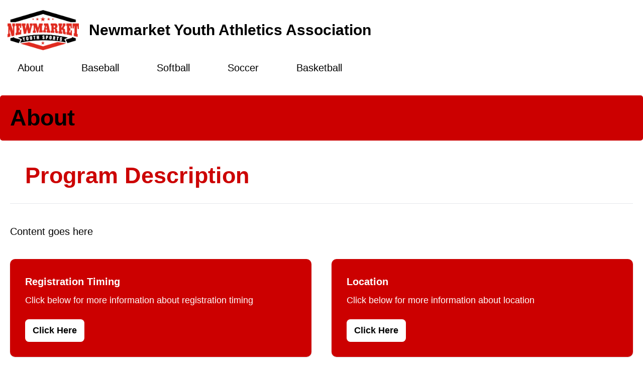

--- FILE ---
content_type: text/html; charset=UTF-8
request_url: https://newmarketyouthsports.com/softball/about
body_size: 4158
content:
<!DOCTYPE html>
<html lang="en" dir="ltr">
      
  <head>
    <meta charset="utf-8" />
<meta name="Generator" content="Drupal 10 (https://www.drupal.org); Commerce 2" />
<meta name="MobileOptimized" content="width" />
<meta name="HandheldFriendly" content="true" />
<meta name="viewport" content="width=device-width, initial-scale=1.0" />
<link rel="icon" href="/sites/default/files/nyslogo_0.png" type="image/png" />
<link rel="canonical" href="https://newmarketyouthsports.com/softball/about" />
<link rel="shortlink" href="https://newmarketyouthsports.com/node/17" />

    <title>About | Newmarket Youth Athletics Association</title>
    <link rel="stylesheet" media="all" href="/sites/default/files/css/css_00fdENCAt0ER8pmUW5Z94Fz5guqCvpKGRUR2U0OBx-8.css?delta=0&amp;language=en&amp;theme=nmys&amp;include=eJxFjUEKAyEMAD8k65MkalgDMZEktvj7toel1xmYgT5JSAJNMEoMnFgqOOabtQInhqM7St3EHS3HW5tycWxBKo_t5E1faCer4NcnmcefwgKD22ANz932Ar7-5NqydmXygT358cCZf_cPuq47vA" />
<link rel="stylesheet" media="all" href="/sites/default/files/css/css_V67pWXlyj1r-AFZmC93Kss3E7DUuue_CRfmAsv8U6rY.css?delta=1&amp;language=en&amp;theme=nmys&amp;include=eJxFjUEKAyEMAD8k65MkalgDMZEktvj7toel1xmYgT5JSAJNMEoMnFgqOOabtQInhqM7St3EHS3HW5tycWxBKo_t5E1faCer4NcnmcefwgKD22ANz932Ar7-5NqydmXygT358cCZf_cPuq47vA" />

    
  </head>

  <body>
        <a href="#main-content" class="visually-hidden focusable">
      Skip to main content
    </a>
    
      <div class="dialog-off-canvas-main-canvas" data-off-canvas-main-canvas>
    
<div
	class="bg-primary  text-primary  break-words">
		
		<header role="banner" class="container  bg-primary text-secondary dark:bg-primary dark:text-secondary py-4">
					<div class="header-region ">
				
				  <div>
    
  <div id="block-nmys-site-branding" class="branding items-center font-bold transition-colors duration-200 pl-3 flex justify-start md:justify-start lg:justify-start">
          <a href="/" title="Home" rel="home" class="inline-block mr-4">
        <img src="/sites/default/files/nyslogo.png" alt="Home" class="w-auto object-contain h-8 md:h-12 lg:h-16" />
      </a>
        <a href="/" title="Home" rel="home" class="font-bold text-primary dark:text-primary text-lg md:text-xl lg:text-2xl   ">
      Newmarket Youth Athletics Association
                </a>
  </div>

  </div>

				  <div>
    <div id="block-sitemegamenu">
  
    
      
            <div>  <div class="paragraph paragraph--type--megamenu paragraph--view-mode--default">
          <div
	x-cloak x-data="{ mobile_toggled: false, open_on_hover: 1, isSticky: false, stickyMenu: 0}" x-init="() => {
								  if (stickyMenu) {
								    window.addEventListener('scroll', () => {
								      if (window.scrollY > $el.offsetTop) {
								        isSticky = true;
								      } else {
								        isSticky = false;
								      }
								    });
								  }
								}">
		<button @click="mobile_toggled = !mobile_toggled" :class="{ 'fixed top-0 w-full z-50': isSticky }" class="z-[75] flex lg:hidden items-center px-3 py-2 border rounded border-primary text-primary hover:text-secondary hover:border-solid ml-auto bg-secondary">
		<div class="w-5 mt-1 relative">
			<div :class="{ 'transform rotate-45 translate-y-[0.225rem]': mobile_toggled, 'mb-1': !mobile_toggled }" class="h-0.5 bg-primary transition-all duration-300 ease-in-out"></div>
			<div :class="{ 'opacity-0': mobile_toggled }" class="h-0.5 bg-primary mb-1 transition-all duration-300 ease-in-out"></div>
			<div :class="{ 'transform -rotate-45 -translate-y-[0.325rem]': mobile_toggled, 'mt-1': !mobile_toggled }" class="h-0.5 bg-primary transition-all duration-300 ease-in-out"></div>
		</div>
	</button>

		<div
		class="p-4 bg-primary" :class="{
											    'fixed top-0 w-full border border-white border-opacity-25': isSticky,
											    'top-[4rem] sm:top-[4rem] md:top-[4rem] lg:top-0': !isSticky,  // Modify this line
											    'z-50': true,
												'block pt-12 lg:pt-0': mobile_toggled,
												'hidden lg:block': !mobile_toggled
											}" x-data="{active_menu: false, hover_menu: null, hover_timeout: null, setMenu(num) {if (this.active_menu == num) {this.active_menu = false} else {this.active_menu = num}},
											    menuIsActive(loopIndex) {return this.active_menu == loopIndex || this.hover_menu == loopIndex}}" @click.away="if (!open_on_hover) active_menu = false">

				<div
			class="flex flex-col lg:flex-row relative z-50">
																			<div @click="setMenu(1)" @mouseenter="if (open_on_hover) { clearTimeout(hover_timeout); hover_menu = 1; }" @mouseleave="if (open_on_hover) { hover_timeout = setTimeout(() => { hover_menu = null }, 300); }" class="text-primary relative min-h-50 space-x-1 cursor-pointer    font-medium lg:flex items-center flex-col lg:flex-row">
						<div class="pl-3 pr-3 text-bold lg:pr-12  underline-offset-[5px] hover:underline" x-bind:class="menuIsActive(1) ? 'underline' : ''">About</div>

					</div>
					<div class="relative lg:absolute lg:left-0 lg:top-[calc(100%+20px)] bg-primary/90 w-full lg:w-[95vw] overflow-hidden rounded-lg" @mouseenter="if (open_on_hover) { clearTimeout(hover_timeout); }" @mouseleave="if (open_on_hover) { hover_timeout = setTimeout(() => { hover_menu = null }, 300); }">
						<div class="grid grid-cols-12 gap-4" x-show="menuIsActive(1)" x-transition>
															<div class="col-span-12 md:col-span-12 p-4">
									  <div class="paragraph paragraph--type--menu paragraph--view-mode--full">
          <div class="container mx-auto mt-5 flex">
  <div class="w-full max-w-md flex-auto overflow-hidden rounded-3xl bg-secondary text-sm leading-6 shadow-lg ring-1 ring-gray-900/5">
    <div class="p-4">
      <div class="group relative flex gap-x-6 rounded-lg p-4 hover:bg-primary">
	<div>
		<a href="/board-members" class="font-semibold text-primary
                sm:text-sm
				md:text-base
				lg:text-lg
				        ">
			Board Members
			<span class="absolute inset-0"></span>
		</a>
	</div>
</div>
<div class="group relative flex gap-x-6 rounded-lg p-4 hover:bg-primary">
	<div>
		<a href="/board-job-descriptions" class="font-semibold text-primary
                sm:text-sm
				md:text-base
				lg:text-lg
				        ">
			Board Job Descriptions
			<span class="absolute inset-0"></span>
		</a>
	</div>
</div>
<div class="group relative flex gap-x-6 rounded-lg p-4 hover:bg-primary">
	<div>
		<a href="/open-positions" class="font-semibold text-primary
                sm:text-sm
				md:text-base
				lg:text-lg
				        ">
			Open Positions
			<span class="absolute inset-0"></span>
		</a>
	</div>
</div>
<div class="group relative flex gap-x-6 rounded-lg p-4 hover:bg-primary">
	<div>
		<a href="/apply-for-position" class="font-semibold text-primary
                sm:text-sm
				md:text-base
				lg:text-lg
				        ">
			Apply for Position
			<span class="absolute inset-0"></span>
		</a>
	</div>
</div>
<div class="group relative flex gap-x-6 rounded-lg p-4 hover:bg-primary">
	<div>
		<a href="/by-laws" class="font-semibold text-primary
                sm:text-sm
				md:text-base
				lg:text-lg
				        ">
			By Laws
			<span class="absolute inset-0"></span>
		</a>
	</div>
</div>

    </div>
  </div>
</div>

      </div>

								</div>
													</div>
					</div>
																				<div @click="setMenu(2)" @mouseenter="if (open_on_hover) { clearTimeout(hover_timeout); hover_menu = 2; }" @mouseleave="if (open_on_hover) { hover_timeout = setTimeout(() => { hover_menu = null }, 300); }" class="text-primary relative min-h-50 space-x-1 cursor-pointer    font-medium lg:flex items-center flex-col lg:flex-row">
						<div class="pl-3 pr-3 text-bold lg:pr-12  underline-offset-[5px] hover:underline" x-bind:class="menuIsActive(2) ? 'underline' : ''">Baseball</div>

					</div>
					<div class="relative lg:absolute lg:left-0 lg:top-[calc(100%+20px)] bg-primary/90 w-full lg:w-[95vw] overflow-hidden rounded-lg" @mouseenter="if (open_on_hover) { clearTimeout(hover_timeout); }" @mouseleave="if (open_on_hover) { hover_timeout = setTimeout(() => { hover_menu = null }, 300); }">
						<div class="grid grid-cols-12 gap-4" x-show="menuIsActive(2)" x-transition>
															<div class="col-span-12 md:col-span-4 p-4">
									  <div class="paragraph paragraph--type--menu paragraph--view-mode--full">
          <div class="container mx-auto mt-5 flex">
  <div class="w-full max-w-md flex-auto overflow-hidden rounded-3xl bg-secondary text-sm leading-6 shadow-lg ring-1 ring-gray-900/5">
    <div class="p-4">
      <div class="group relative flex gap-x-6 rounded-lg p-4 hover:bg-primary">
	<div>
		<a href="/baseball/about" class="font-semibold text-primary
                sm:text-sm
				md:text-base
				lg:text-lg
				        ">
			About
			<span class="absolute inset-0"></span>
		</a>
	</div>
</div>
<div class="group relative flex gap-x-6 rounded-lg p-4 hover:bg-primary">
	<div>
		<a href="/baseball/teams" class="font-semibold text-primary
                sm:text-sm
				md:text-base
				lg:text-lg
				        ">
			Teams
			<span class="absolute inset-0"></span>
		</a>
	</div>
</div>
<div class="group relative flex gap-x-6 rounded-lg p-4 hover:bg-primary">
	<div>
		<a href="/baseball/coaches" class="font-semibold text-primary
                sm:text-sm
				md:text-base
				lg:text-lg
				        ">
			Coaches
			<span class="absolute inset-0"></span>
		</a>
	</div>
</div>

    </div>
  </div>
</div>

      </div>

								</div>
															<div class="col-span-12 md:col-span-4 p-4">
									  <div class="paragraph paragraph--type--menu paragraph--view-mode--full">
          <div class="container mx-auto mt-5 flex">
  <div class="w-full max-w-md flex-auto overflow-hidden rounded-3xl bg-secondary text-sm leading-6 shadow-lg ring-1 ring-gray-900/5">
    <div class="p-4">
      <div class="group relative flex gap-x-6 rounded-lg p-4 hover:bg-primary">
	<div>
		<a href="/baseball/parents" class="font-semibold text-primary
                sm:text-sm
				md:text-base
				lg:text-lg
				        ">
			Parents
			<span class="absolute inset-0"></span>
		</a>
	</div>
</div>
<div class="group relative flex gap-x-6 rounded-lg p-4 hover:bg-primary">
	<div>
		<a href="/baseball/documents" class="font-semibold text-primary
                sm:text-sm
				md:text-base
				lg:text-lg
				        ">
			Documents
			<span class="absolute inset-0"></span>
		</a>
	</div>
</div>
<div class="group relative flex gap-x-6 rounded-lg p-4 hover:bg-primary">
	<div>
		<a href="/baseball/gallery" class="font-semibold text-primary
                sm:text-sm
				md:text-base
				lg:text-lg
				        ">
			Gallery
			<span class="absolute inset-0"></span>
		</a>
	</div>
</div>

    </div>
  </div>
</div>

      </div>

								</div>
															<div class="col-span-12 md:col-span-4 p-4">
									
								</div>
													</div>
					</div>
																				<div @click="setMenu(3)" @mouseenter="if (open_on_hover) { clearTimeout(hover_timeout); hover_menu = 3; }" @mouseleave="if (open_on_hover) { hover_timeout = setTimeout(() => { hover_menu = null }, 300); }" class="text-primary relative min-h-50 space-x-1 cursor-pointer    font-medium lg:flex items-center flex-col lg:flex-row">
						<div class="pl-3 pr-3 text-bold lg:pr-12  underline-offset-[5px] hover:underline" x-bind:class="menuIsActive(3) ? 'underline' : ''">Softball</div>

					</div>
					<div class="relative lg:absolute lg:left-0 lg:top-[calc(100%+20px)] bg-primary/90 w-full lg:w-[95vw] overflow-hidden rounded-lg" @mouseenter="if (open_on_hover) { clearTimeout(hover_timeout); }" @mouseleave="if (open_on_hover) { hover_timeout = setTimeout(() => { hover_menu = null }, 300); }">
						<div class="grid grid-cols-12 gap-4" x-show="menuIsActive(3)" x-transition>
															<div class="col-span-12 md:col-span-4 p-4">
									  <div class="paragraph paragraph--type--menu paragraph--view-mode--full">
          <div class="container mx-auto mt-5 flex">
  <div class="w-full max-w-md flex-auto overflow-hidden rounded-3xl bg-secondary text-sm leading-6 shadow-lg ring-1 ring-gray-900/5">
    <div class="p-4">
      <div class="group relative flex gap-x-6 rounded-lg p-4 hover:bg-primary">
	<div>
		<a href="/softball/about" class="font-semibold text-primary
                sm:text-sm
				md:text-base
				lg:text-lg
				        ">
			About
			<span class="absolute inset-0"></span>
		</a>
	</div>
</div>
<div class="group relative flex gap-x-6 rounded-lg p-4 hover:bg-primary">
	<div>
		<a href="/softball/teams" class="font-semibold text-primary
                sm:text-sm
				md:text-base
				lg:text-lg
				        ">
			Teams
			<span class="absolute inset-0"></span>
		</a>
	</div>
</div>

    </div>
  </div>
</div>

      </div>

								</div>
															<div class="col-span-12 md:col-span-4 p-4">
									  <div class="paragraph paragraph--type--menu paragraph--view-mode--full">
          <div class="container mx-auto mt-5 flex">
  <div class="w-full max-w-md flex-auto overflow-hidden rounded-3xl bg-secondary text-sm leading-6 shadow-lg ring-1 ring-gray-900/5">
    <div class="p-4">
      <div class="group relative flex gap-x-6 rounded-lg p-4 hover:bg-primary">
	<div>
		<a href="/softball/parents" class="font-semibold text-primary
                sm:text-sm
				md:text-base
				lg:text-lg
				        ">
			Parents
			<span class="absolute inset-0"></span>
		</a>
	</div>
</div>
<div class="group relative flex gap-x-6 rounded-lg p-4 hover:bg-primary">
	<div>
		<a href="/softball/gallery" class="font-semibold text-primary
                sm:text-sm
				md:text-base
				lg:text-lg
				        ">
			Gallery
			<span class="absolute inset-0"></span>
		</a>
	</div>
</div>

    </div>
  </div>
</div>

      </div>

								</div>
															<div class="col-span-12 md:col-span-4 p-4">
									
								</div>
													</div>
					</div>
																				<div @click="setMenu(4)" @mouseenter="if (open_on_hover) { clearTimeout(hover_timeout); hover_menu = 4; }" @mouseleave="if (open_on_hover) { hover_timeout = setTimeout(() => { hover_menu = null }, 300); }" class="text-primary relative min-h-50 space-x-1 cursor-pointer    font-medium lg:flex items-center flex-col lg:flex-row">
						<div class="pl-3 pr-3 text-bold lg:pr-12  underline-offset-[5px] hover:underline" x-bind:class="menuIsActive(4) ? 'underline' : ''">Soccer</div>

					</div>
					<div class="relative lg:absolute lg:left-0 lg:top-[calc(100%+20px)] bg-primary/90 w-full lg:w-[95vw] overflow-hidden rounded-lg" @mouseenter="if (open_on_hover) { clearTimeout(hover_timeout); }" @mouseleave="if (open_on_hover) { hover_timeout = setTimeout(() => { hover_menu = null }, 300); }">
						<div class="grid grid-cols-12 gap-4" x-show="menuIsActive(4)" x-transition>
															<div class="col-span-12 md:col-span-4 p-4">
									  <div class="paragraph paragraph--type--menu paragraph--view-mode--full">
          <div class="container mx-auto mt-5 flex">
  <div class="w-full max-w-md flex-auto overflow-hidden rounded-3xl bg-secondary text-sm leading-6 shadow-lg ring-1 ring-gray-900/5">
    <div class="p-4">
      <div class="group relative flex gap-x-6 rounded-lg p-4 hover:bg-primary">
	<div>
		<a href="/soccer/about" class="font-semibold text-primary
                sm:text-sm
				md:text-base
				lg:text-lg
				        ">
			About
			<span class="absolute inset-0"></span>
		</a>
	</div>
</div>
<div class="group relative flex gap-x-6 rounded-lg p-4 hover:bg-primary">
	<div>
		<a href="/soccer/teams" class="font-semibold text-primary
                sm:text-sm
				md:text-base
				lg:text-lg
				        ">
			Teams
			<span class="absolute inset-0"></span>
		</a>
	</div>
</div>
<div class="group relative flex gap-x-6 rounded-lg p-4 hover:bg-primary">
	<div>
		<a href="/soccer/coaches" class="font-semibold text-primary
                sm:text-sm
				md:text-base
				lg:text-lg
				        ">
			Coaches
			<span class="absolute inset-0"></span>
		</a>
	</div>
</div>

    </div>
  </div>
</div>

      </div>

								</div>
															<div class="col-span-12 md:col-span-4 p-4">
									  <div class="paragraph paragraph--type--menu paragraph--view-mode--full">
          <div class="container mx-auto mt-5 flex">
  <div class="w-full max-w-md flex-auto overflow-hidden rounded-3xl bg-secondary text-sm leading-6 shadow-lg ring-1 ring-gray-900/5">
    <div class="p-4">
      <div class="group relative flex gap-x-6 rounded-lg p-4 hover:bg-primary">
	<div>
		<a href="/soccer/parents" class="font-semibold text-primary
                sm:text-sm
				md:text-base
				lg:text-lg
				        ">
			Parents
			<span class="absolute inset-0"></span>
		</a>
	</div>
</div>
<div class="group relative flex gap-x-6 rounded-lg p-4 hover:bg-primary">
	<div>
		<a href="/soccer/documents" class="font-semibold text-primary
                sm:text-sm
				md:text-base
				lg:text-lg
				        ">
			Documents
			<span class="absolute inset-0"></span>
		</a>
	</div>
</div>
<div class="group relative flex gap-x-6 rounded-lg p-4 hover:bg-primary">
	<div>
		<a href="/soccer/gallery" class="font-semibold text-primary
                sm:text-sm
				md:text-base
				lg:text-lg
				        ">
			Gallery
			<span class="absolute inset-0"></span>
		</a>
	</div>
</div>

    </div>
  </div>
</div>

      </div>

								</div>
															<div class="col-span-12 md:col-span-4 p-4">
									
								</div>
													</div>
					</div>
																				<div @click="setMenu(5)" @mouseenter="if (open_on_hover) { clearTimeout(hover_timeout); hover_menu = 5; }" @mouseleave="if (open_on_hover) { hover_timeout = setTimeout(() => { hover_menu = null }, 300); }" class="text-primary relative min-h-50 space-x-1 cursor-pointer    font-medium lg:flex items-center flex-col lg:flex-row">
						<div class="pl-3 pr-3 text-bold lg:pr-12  underline-offset-[5px] hover:underline" x-bind:class="menuIsActive(5) ? 'underline' : ''">Basketball</div>

					</div>
					<div class="relative lg:absolute lg:left-0 lg:top-[calc(100%+20px)] bg-primary/90 w-full lg:w-[95vw] overflow-hidden rounded-lg" @mouseenter="if (open_on_hover) { clearTimeout(hover_timeout); }" @mouseleave="if (open_on_hover) { hover_timeout = setTimeout(() => { hover_menu = null }, 300); }">
						<div class="grid grid-cols-12 gap-4" x-show="menuIsActive(5)" x-transition>
															<div class="col-span-12 md:col-span-4 p-4">
									  <div class="paragraph paragraph--type--menu paragraph--view-mode--full">
          <div class="container mx-auto mt-5 flex">
  <div class="w-full max-w-md flex-auto overflow-hidden rounded-3xl bg-secondary text-sm leading-6 shadow-lg ring-1 ring-gray-900/5">
    <div class="p-4">
      <div class="group relative flex gap-x-6 rounded-lg p-4 hover:bg-primary">
	<div>
		<a href="/basketball/about" class="font-semibold text-primary
                sm:text-sm
				md:text-base
				lg:text-lg
				        ">
			About
			<span class="absolute inset-0"></span>
		</a>
	</div>
</div>
<div class="group relative flex gap-x-6 rounded-lg p-4 hover:bg-primary">
	<div>
		<a href="/basketball/teams" class="font-semibold text-primary
                sm:text-sm
				md:text-base
				lg:text-lg
				        ">
			Teams
			<span class="absolute inset-0"></span>
		</a>
	</div>
</div>
<div class="group relative flex gap-x-6 rounded-lg p-4 hover:bg-primary">
	<div>
		<a href="/basketball/coaches" class="font-semibold text-primary
                sm:text-sm
				md:text-base
				lg:text-lg
				        ">
			Coaches
			<span class="absolute inset-0"></span>
		</a>
	</div>
</div>

    </div>
  </div>
</div>

      </div>

								</div>
															<div class="col-span-12 md:col-span-4 p-4">
									  <div class="paragraph paragraph--type--menu paragraph--view-mode--full">
          <div class="container mx-auto mt-5 flex">
  <div class="w-full max-w-md flex-auto overflow-hidden rounded-3xl bg-secondary text-sm leading-6 shadow-lg ring-1 ring-gray-900/5">
    <div class="p-4">
      <div class="group relative flex gap-x-6 rounded-lg p-4 hover:bg-primary">
	<div>
		<a href="/basketball/parents" class="font-semibold text-primary
                sm:text-sm
				md:text-base
				lg:text-lg
				        ">
			Parents
			<span class="absolute inset-0"></span>
		</a>
	</div>
</div>
<div class="group relative flex gap-x-6 rounded-lg p-4 hover:bg-primary">
	<div>
		<a href="/basketball/documents" class="font-semibold text-primary
                sm:text-sm
				md:text-base
				lg:text-lg
				        ">
			Documents
			<span class="absolute inset-0"></span>
		</a>
	</div>
</div>
<div class="group relative flex gap-x-6 rounded-lg p-4 hover:bg-primary">
	<div>
		<a href="/basketball/gallery" class="font-semibold text-primary
                sm:text-sm
				md:text-base
				lg:text-lg
				        ">
			Gallery
			<span class="absolute inset-0"></span>
		</a>
	</div>
</div>

    </div>
  </div>
</div>

      </div>

								</div>
															<div class="col-span-12 md:col-span-4 p-4">
									
								</div>
													</div>
					</div>
												</div>
	</div>
</div>

      </div>
</div>
      
  </div>

  </div>

			</div>
			</header>

		
		
	
	

		<main role="main">
		<a id="main-content" tabindex="-1"></a>
		
		<div class="layout-content">
			  <div>
    <div id="block-nmys-page-title">
  
    
      


  <h1 class="bg-secondary text-primary px-4 py-4 rounded text-4xl font-semibold bg-primary"><span>About</span>
</h1>


  </div>
<div data-drupal-messages-fallback class="hidden"></div>
<div id="block-nmys-content" class="bg-primary text-primary">
  
    
      <article data-history-node-id="17">

  
    

  
  <div>
      <div class="layout layout--onecol">
    <div  class="layout__region layout__region--content overflow-hidden max-w-full">
      <div>
  
    
      
  </div>
<div class="p-4">
  
    
      
            <div>  <div class="paragraph paragraph--type--heading-with-summary paragraph--view-mode--default">
          <div class="border-b border-0 bg-transparent px-4 py-5 sm:px-6">
  <h3 class="
        sm:text-2xl
				md:text-3xl
        lg:text-4xl
    font-semibold leading-6 text-tertiary">Program Description</h3>
  <p class="mt-1 text-tertiary"></p>
</div>
      </div>
</div>
      
  </div>
<div class="p-4">
  
    
      
            <div><p>Content goes here</p></div>
      
  </div>

    </div>
  </div>
  <div class="layout layout--twocol-section layout--twocol-section--50-50">

          <div  class="layout__region layout__region--first">
        <div class="p-4">
  
    
      
            <div>  <div class="paragraph paragraph--type--action-panel paragraph--view-mode--default">
          <div class="bg-secondary hover:bg-bg-secondary shadow sm:rounded-lg">
  <div class="px-4 py-5 sm:p-6">
    <h3 class="text-base font-semibold leading-6 text-white">Registration Timing</h3>
    <div class="mt-2 max-w-xl text-sm text-white">
      <p>Click below for more information about registration timing</p>
    </div>
        <div class="mt-5">
      <a href="/softball/about/registration-timing"><button type="button" class="inline-flex items-center rounded-md bg-primary px-3 py-2 text-sm font-semibold text-text-primary hover:text-text-primary shadow-sm hover:bg-bg-indigo-600 focus-visible:outline focus-visible:outline-2 focus-visible:outline-offset-2 focus-visible:outline-indigo-500">Click Here</button></a>
    </div>
      </div>
</div>


      </div>
</div>
      
  </div>

      </div>
    
          <div  class="layout__region layout__region--second">
        <div class="p-4">
  
    
      
            <div>  <div class="paragraph paragraph--type--action-panel paragraph--view-mode--default">
          <div class="bg-secondary hover:bg-bg-secondary shadow sm:rounded-lg">
  <div class="px-4 py-5 sm:p-6">
    <h3 class="text-base font-semibold leading-6 text-white">Location</h3>
    <div class="mt-2 max-w-xl text-sm text-white">
      <p>Click below for more information about location</p>
    </div>
        <div class="mt-5">
      <a href="/softball/about/location"><button type="button" class="inline-flex items-center rounded-md bg-primary px-3 py-2 text-sm font-semibold text-text-primary hover:text-text-primary shadow-sm hover:bg-bg-indigo-600 focus-visible:outline focus-visible:outline-2 focus-visible:outline-offset-2 focus-visible:outline-indigo-500">Click Here</button></a>
    </div>
      </div>
</div>


      </div>
</div>
      
  </div>

      </div>
    
  </div>

  </div>

</article>

  </div>

  </div>

		</div>
		
		
		
	</main>

				<footer role="contentinfo" class="bg-secondary text-primary py-4">
			<div class="text-xl font-bold text-left">
				

  

  <div class="p-4">
    <nav role="navigation" aria-labelledby="block-nmys-account-menu-menu" id="block-nmys-account-menu">
            
  <h2 class="visually-hidden" id="block-nmys-account-menu-menu">User account menu</h2>
  

        
<div
	class="p-4 text-primary dark:text-dark-primary bg-primary dark:bg-dark-primary">
									<ul>
												<li>
						<a href="/user/login" data-drupal-link-system-path="user/login">Log in</a>
											</li>
							</ul>
			
</div>


  </nav>
<div id="block-adminsportslogo">
  
    
      
      <div>
              <div>  <div class="paragraph paragraph--type--image-link paragraph--view-mode--default">
          <a href="https://adminsports.com/" class="block">
  <img src="/sites/default/files/styles/medium/public/2023-08/Branding_logo_AS.png?itok=mVwrTWJ9" alt="" />


</a>

      </div>
</div>
          </div>
  
  </div>

  </div>

			</div>
		</footer>
	
</div>

  </div>

    
    <script type="application/json" data-drupal-selector="drupal-settings-json">{"path":{"baseUrl":"\/","pathPrefix":"","currentPath":"node\/17","currentPathIsAdmin":false,"isFront":false,"currentLanguage":"en"},"pluralDelimiter":"\u0003","suppressDeprecationErrors":true,"user":{"uid":0,"permissionsHash":"0c9f4682852e256a6699e6f92ab350db722d34c7173733a459dfe4674db77197"}}</script>
<script src="/sites/default/files/js/js_NZRUiqBqfE4j6k-wlK7ekdM2xzfVT5yD3ZzZBLj_YAw.js?scope=footer&amp;delta=0&amp;language=en&amp;theme=nmys&amp;include=eJwVyUEKwCAMBMAPFXxSiO2igtmIif-XznX0s8HBxCZSssMgVQOlTa86H_0_lu8Med2WE8wohqYGngsvpxmC"></script>

  <script defer src="https://static.cloudflareinsights.com/beacon.min.js/vcd15cbe7772f49c399c6a5babf22c1241717689176015" integrity="sha512-ZpsOmlRQV6y907TI0dKBHq9Md29nnaEIPlkf84rnaERnq6zvWvPUqr2ft8M1aS28oN72PdrCzSjY4U6VaAw1EQ==" data-cf-beacon='{"version":"2024.11.0","token":"7efba3f3b1aa4062bd608aaf4df7a09a","r":1,"server_timing":{"name":{"cfCacheStatus":true,"cfEdge":true,"cfExtPri":true,"cfL4":true,"cfOrigin":true,"cfSpeedBrain":true},"location_startswith":null}}' crossorigin="anonymous"></script>
</body>
</html>


--- FILE ---
content_type: text/css
request_url: https://newmarketyouthsports.com/sites/default/files/css/css_V67pWXlyj1r-AFZmC93Kss3E7DUuue_CRfmAsv8U6rY.css?delta=1&language=en&theme=nmys&include=eJxFjUEKAyEMAD8k65MkalgDMZEktvj7toel1xmYgT5JSAJNMEoMnFgqOOabtQInhqM7St3EHS3HW5tycWxBKo_t5E1faCer4NcnmcefwgKD22ANz932Ar7-5NqydmXygT358cCZf_cPuq47vA
body_size: 46711
content:
/* @license GPL-2.0-or-later https://www.drupal.org/licensing/faq */
*,::before,::after{box-sizing:border-box;border-width:0;border-style:solid;border-color:#E6E6E6;}::before,::after{--tw-content:'';}html{line-height:1.5;-webkit-text-size-adjust:100%;-moz-tab-size:4;-o-tab-size:4;tab-size:4;font-family:"Inter",sans-serif;font-feature-settings:normal;font-variation-settings:normal;}body{margin:0;line-height:inherit;}hr{height:0;color:inherit;border-top-width:1px;}abbr:where([title]){-webkit-text-decoration:underline dotted;text-decoration:underline dotted;}h1,h2,h3,h4,h5,h6{font-size:inherit;font-weight:inherit;}a{color:inherit;text-decoration:inherit;}b,strong{font-weight:bolder;}code,kbd,samp,pre{font-family:ui-monospace,SFMono-Regular,Menlo,Monaco,Consolas,"Liberation Mono","Courier New",monospace;font-size:1em;}small{font-size:80%;}sub,sup{font-size:75%;line-height:0;position:relative;vertical-align:baseline;}sub{bottom:-0.25em;}sup{top:-0.5em;}table{text-indent:0;border-color:inherit;border-collapse:collapse;}button,input,optgroup,select,textarea{font-family:inherit;font-size:100%;font-weight:inherit;line-height:inherit;color:inherit;margin:0;padding:0;}button,select{text-transform:none;}button,[type='button'],[type='reset'],[type='submit']{-webkit-appearance:button;background-color:transparent;background-image:none;}:-moz-focusring{outline:auto;}:-moz-ui-invalid{box-shadow:none;}progress{vertical-align:baseline;}::-webkit-inner-spin-button,::-webkit-outer-spin-button{height:auto;}[type='search']{-webkit-appearance:textfield;outline-offset:-2px;}::-webkit-search-decoration{-webkit-appearance:none;}::-webkit-file-upload-button{-webkit-appearance:button;font:inherit;}summary{display:list-item;}blockquote,dl,dd,h1,h2,h3,h4,h5,h6,hr,figure,p,pre{margin:0;}fieldset{margin:0;padding:0;}legend{padding:0;}ol,ul,menu{list-style:none;margin:0;padding:0;}textarea{resize:vertical;}input::-moz-placeholder,textarea::-moz-placeholder{opacity:1;color:#B1B1B1;}input::placeholder,textarea::placeholder{opacity:1;color:#B1B1B1;}button,[role="button"]{cursor:pointer;}:disabled{cursor:default;}img,svg,video,canvas,audio,iframe,embed,object{display:block;vertical-align:middle;}img,video{max-width:100%;height:auto;}[hidden]{display:none;}html{font-size:14px;}[type='text'],[type='email'],[type='url'],[type='password'],[type='number'],[type='date'],[type='datetime-local'],[type='month'],[type='search'],[type='tel'],[type='time'],[type='week'],[multiple],textarea,select{-webkit-appearance:none;-moz-appearance:none;appearance:none;background-color:#fff;border-color:#909090;border-width:1px;border-radius:0px;padding-top:0.5rem;padding-right:0.75rem;padding-bottom:0.5rem;padding-left:0.75rem;font-size:1rem;line-height:1.5rem;--tw-shadow:0 0 #0000;}[type='text']:focus,[type='email']:focus,[type='url']:focus,[type='password']:focus,[type='number']:focus,[type='date']:focus,[type='datetime-local']:focus,[type='month']:focus,[type='search']:focus,[type='tel']:focus,[type='time']:focus,[type='week']:focus,[multiple]:focus,textarea:focus,select:focus{outline:2px solid transparent;outline-offset:2px;--tw-ring-inset:var(--tw-empty,);--tw-ring-offset-width:0px;--tw-ring-offset-color:#fff;--tw-ring-color:#59A7F6;--tw-ring-offset-shadow:var(--tw-ring-inset) 0 0 0 var(--tw-ring-offset-width) var(--tw-ring-offset-color);--tw-ring-shadow:var(--tw-ring-inset) 0 0 0 calc(1px + var(--tw-ring-offset-width)) var(--tw-ring-color);box-shadow:var(--tw-ring-offset-shadow),var(--tw-ring-shadow),var(--tw-shadow);border-color:#59A7F6;}input::-moz-placeholder,textarea::-moz-placeholder{color:#909090;opacity:1;}input::placeholder,textarea::placeholder{color:#909090;opacity:1;}::-webkit-datetime-edit-fields-wrapper{padding:0;}::-webkit-date-and-time-value{min-height:1.5em;}::-webkit-datetime-edit,::-webkit-datetime-edit-year-field,::-webkit-datetime-edit-month-field,::-webkit-datetime-edit-day-field,::-webkit-datetime-edit-hour-field,::-webkit-datetime-edit-minute-field,::-webkit-datetime-edit-second-field,::-webkit-datetime-edit-millisecond-field,::-webkit-datetime-edit-meridiem-field{padding-top:0;padding-bottom:0;}select{background-image:url("data:image/svg+xml,%3csvg xmlns='http://www.w3.org/2000/svg' fill='none' viewBox='0 0 20 20'%3e%3cpath stroke='%23909090' stroke-linecap='round' stroke-linejoin='round' stroke-width='1.5' d='M6 8l4 4 4-4'/%3e%3c/svg%3e");background-position:right 0.5rem center;background-repeat:no-repeat;background-size:1.5em 1.5em;padding-right:2.5rem;-webkit-print-color-adjust:exact;print-color-adjust:exact;}[multiple]{background-image:initial;background-position:initial;background-repeat:unset;background-size:initial;padding-right:0.75rem;-webkit-print-color-adjust:unset;print-color-adjust:unset;}[type='checkbox'],[type='radio']{-webkit-appearance:none;-moz-appearance:none;appearance:none;padding:0;-webkit-print-color-adjust:exact;print-color-adjust:exact;display:inline-block;vertical-align:middle;background-origin:border-box;-webkit-user-select:none;-moz-user-select:none;user-select:none;flex-shrink:0;height:1rem;width:1rem;color:#59A7F6;background-color:#fff;border-color:#909090;border-width:1px;--tw-shadow:0 0 #0000;}[type='checkbox']{border-radius:0px;}[type='radio']{border-radius:100%;}[type='checkbox']:focus,[type='radio']:focus{outline:2px solid transparent;outline-offset:2px;--tw-ring-inset:var(--tw-empty,);--tw-ring-offset-width:2px;--tw-ring-offset-color:#fff;--tw-ring-color:#59A7F6;--tw-ring-offset-shadow:var(--tw-ring-inset) 0 0 0 var(--tw-ring-offset-width) var(--tw-ring-offset-color);--tw-ring-shadow:var(--tw-ring-inset) 0 0 0 calc(2px + var(--tw-ring-offset-width)) var(--tw-ring-color);box-shadow:var(--tw-ring-offset-shadow),var(--tw-ring-shadow),var(--tw-shadow);}[type='checkbox']:checked,[type='radio']:checked{border-color:transparent;background-color:currentColor;background-size:100% 100%;background-position:center;background-repeat:no-repeat;}[type='checkbox']:checked{background-image:url("data:image/svg+xml,%3csvg viewBox='0 0 16 16' fill='white' xmlns='http://www.w3.org/2000/svg'%3e%3cpath d='M12.207 4.793a1 1 0 010 1.414l-5 5a1 1 0 01-1.414 0l-2-2a1 1 0 011.414-1.414L6.5 9.086l4.293-4.293a1 1 0 011.414 0z'/%3e%3c/svg%3e");}[type='radio']:checked{background-image:url("data:image/svg+xml,%3csvg viewBox='0 0 16 16' fill='white' xmlns='http://www.w3.org/2000/svg'%3e%3ccircle cx='8' cy='8' r='3'/%3e%3c/svg%3e");}[type='checkbox']:checked:hover,[type='checkbox']:checked:focus,[type='radio']:checked:hover,[type='radio']:checked:focus{border-color:transparent;background-color:currentColor;}[type='checkbox']:indeterminate{background-image:url("data:image/svg+xml,%3csvg xmlns='http://www.w3.org/2000/svg' fill='none' viewBox='0 0 16 16'%3e%3cpath stroke='white' stroke-linecap='round' stroke-linejoin='round' stroke-width='2' d='M4 8h8'/%3e%3c/svg%3e");border-color:transparent;background-color:currentColor;background-size:100% 100%;background-position:center;background-repeat:no-repeat;}[type='checkbox']:indeterminate:hover,[type='checkbox']:indeterminate:focus{border-color:transparent;background-color:currentColor;}[type='file']{background:unset;border-color:inherit;border-width:0;border-radius:0;padding:0;font-size:unset;line-height:inherit;}[type='file']:focus{outline:1px solid ButtonText;outline:1px auto -webkit-focus-ring-color;}*,::before,::after{--tw-border-spacing-x:0;--tw-border-spacing-y:0;--tw-translate-x:0;--tw-translate-y:0;--tw-rotate:0;--tw-skew-x:0;--tw-skew-y:0;--tw-scale-x:1;--tw-scale-y:1;--tw-pan-x:;--tw-pan-y:;--tw-pinch-zoom:;--tw-scroll-snap-strictness:proximity;--tw-gradient-from-position:;--tw-gradient-via-position:;--tw-gradient-to-position:;--tw-ordinal:;--tw-slashed-zero:;--tw-numeric-figure:;--tw-numeric-spacing:;--tw-numeric-fraction:;--tw-ring-inset:;--tw-ring-offset-width:0px;--tw-ring-offset-color:#fff;--tw-ring-color:rgb(120 187 250 / 0.5);--tw-ring-offset-shadow:0 0 #0000;--tw-ring-shadow:0 0 #0000;--tw-shadow:0 0 #0000;--tw-shadow-colored:0 0 #0000;--tw-blur:;--tw-brightness:;--tw-contrast:;--tw-grayscale:;--tw-hue-rotate:;--tw-invert:;--tw-saturate:;--tw-sepia:;--tw-drop-shadow:;--tw-backdrop-blur:;--tw-backdrop-brightness:;--tw-backdrop-contrast:;--tw-backdrop-grayscale:;--tw-backdrop-hue-rotate:;--tw-backdrop-invert:;--tw-backdrop-opacity:;--tw-backdrop-saturate:;--tw-backdrop-sepia:;}::backdrop{--tw-border-spacing-x:0;--tw-border-spacing-y:0;--tw-translate-x:0;--tw-translate-y:0;--tw-rotate:0;--tw-skew-x:0;--tw-skew-y:0;--tw-scale-x:1;--tw-scale-y:1;--tw-pan-x:;--tw-pan-y:;--tw-pinch-zoom:;--tw-scroll-snap-strictness:proximity;--tw-gradient-from-position:;--tw-gradient-via-position:;--tw-gradient-to-position:;--tw-ordinal:;--tw-slashed-zero:;--tw-numeric-figure:;--tw-numeric-spacing:;--tw-numeric-fraction:;--tw-ring-inset:;--tw-ring-offset-width:0px;--tw-ring-offset-color:#fff;--tw-ring-color:rgb(120 187 250 / 0.5);--tw-ring-offset-shadow:0 0 #0000;--tw-ring-shadow:0 0 #0000;--tw-shadow:0 0 #0000;--tw-shadow-colored:0 0 #0000;--tw-blur:;--tw-brightness:;--tw-contrast:;--tw-grayscale:;--tw-hue-rotate:;--tw-invert:;--tw-saturate:;--tw-sepia:;--tw-drop-shadow:;--tw-backdrop-blur:;--tw-backdrop-brightness:;--tw-backdrop-contrast:;--tw-backdrop-grayscale:;--tw-backdrop-hue-rotate:;--tw-backdrop-invert:;--tw-backdrop-opacity:;--tw-backdrop-saturate:;--tw-backdrop-sepia:;}.container{width:100%;}@media (min-width:640px){.container{max-width:640px;}}@media (min-width:768px){.container{max-width:768px;}}@media (min-width:1024px){.container{max-width:1024px;}}@media (min-width:1280px){.container{max-width:1280px;}}@media (min-width:1536px){.container{max-width:1536px;}}.prose{color:black;}.prose :where(a):not(:where([class~="not-prose"] *)){color:#414346;}.prose :where(a):not(:where([class~="not-prose"] *)):hover{color:black;}.form-input,.form-textarea,.form-select,.form-multiselect{-webkit-appearance:none;-moz-appearance:none;appearance:none;background-color:#fff;border-color:#909090;border-width:1px;border-radius:0px;padding-top:0.5rem;padding-right:0.75rem;padding-bottom:0.5rem;padding-left:0.75rem;font-size:1rem;line-height:1.5rem;--tw-shadow:0 0 #0000;}.form-input:focus,.form-textarea:focus,.form-select:focus,.form-multiselect:focus{outline:2px solid transparent;outline-offset:2px;--tw-ring-inset:var(--tw-empty,);--tw-ring-offset-width:0px;--tw-ring-offset-color:#fff;--tw-ring-color:#59A7F6;--tw-ring-offset-shadow:var(--tw-ring-inset) 0 0 0 var(--tw-ring-offset-width) var(--tw-ring-offset-color);--tw-ring-shadow:var(--tw-ring-inset) 0 0 0 calc(1px + var(--tw-ring-offset-width)) var(--tw-ring-color);box-shadow:var(--tw-ring-offset-shadow),var(--tw-ring-shadow),var(--tw-shadow);border-color:#59A7F6;}.form-input::-moz-placeholder,.form-textarea::-moz-placeholder{color:#909090;opacity:1;}.form-input::placeholder,.form-textarea::placeholder{color:#909090;opacity:1;}.form-input::-webkit-datetime-edit-fields-wrapper{padding:0;}.form-input::-webkit-date-and-time-value{min-height:1.5em;}.form-input::-webkit-datetime-edit,.form-input::-webkit-datetime-edit-year-field,.form-input::-webkit-datetime-edit-month-field,.form-input::-webkit-datetime-edit-day-field,.form-input::-webkit-datetime-edit-hour-field,.form-input::-webkit-datetime-edit-minute-field,.form-input::-webkit-datetime-edit-second-field,.form-input::-webkit-datetime-edit-millisecond-field,.form-input::-webkit-datetime-edit-meridiem-field{padding-top:0;padding-bottom:0;}.form-select{background-image:url("data:image/svg+xml,%3csvg xmlns='http://www.w3.org/2000/svg' fill='none' viewBox='0 0 20 20'%3e%3cpath stroke='%23909090' stroke-linecap='round' stroke-linejoin='round' stroke-width='1.5' d='M6 8l4 4 4-4'/%3e%3c/svg%3e");background-position:right 0.5rem center;background-repeat:no-repeat;background-size:1.5em 1.5em;padding-right:2.5rem;-webkit-print-color-adjust:exact;print-color-adjust:exact;}.form-checkbox,.form-radio{-webkit-appearance:none;-moz-appearance:none;appearance:none;padding:0;-webkit-print-color-adjust:exact;print-color-adjust:exact;display:inline-block;vertical-align:middle;background-origin:border-box;-webkit-user-select:none;-moz-user-select:none;user-select:none;flex-shrink:0;height:1rem;width:1rem;color:#59A7F6;background-color:#fff;border-color:#909090;border-width:1px;--tw-shadow:0 0 #0000;}.form-checkbox{border-radius:0px;}.form-radio{border-radius:100%;}.form-checkbox:focus,.form-radio:focus{outline:2px solid transparent;outline-offset:2px;--tw-ring-inset:var(--tw-empty,);--tw-ring-offset-width:2px;--tw-ring-offset-color:#fff;--tw-ring-color:#59A7F6;--tw-ring-offset-shadow:var(--tw-ring-inset) 0 0 0 var(--tw-ring-offset-width) var(--tw-ring-offset-color);--tw-ring-shadow:var(--tw-ring-inset) 0 0 0 calc(2px + var(--tw-ring-offset-width)) var(--tw-ring-color);box-shadow:var(--tw-ring-offset-shadow),var(--tw-ring-shadow),var(--tw-shadow);}.form-checkbox:checked,.form-radio:checked{border-color:transparent;background-color:currentColor;background-size:100% 100%;background-position:center;background-repeat:no-repeat;}.form-checkbox:checked{background-image:url("data:image/svg+xml,%3csvg viewBox='0 0 16 16' fill='white' xmlns='http://www.w3.org/2000/svg'%3e%3cpath d='M12.207 4.793a1 1 0 010 1.414l-5 5a1 1 0 01-1.414 0l-2-2a1 1 0 011.414-1.414L6.5 9.086l4.293-4.293a1 1 0 011.414 0z'/%3e%3c/svg%3e");}.form-radio:checked{background-image:url("data:image/svg+xml,%3csvg viewBox='0 0 16 16' fill='white' xmlns='http://www.w3.org/2000/svg'%3e%3ccircle cx='8' cy='8' r='3'/%3e%3c/svg%3e");}.form-checkbox:checked:hover,.form-checkbox:checked:focus,.form-radio:checked:hover,.form-radio:checked:focus{border-color:transparent;background-color:currentColor;}.form-checkbox:indeterminate{background-image:url("data:image/svg+xml,%3csvg xmlns='http://www.w3.org/2000/svg' fill='none' viewBox='0 0 16 16'%3e%3cpath stroke='white' stroke-linecap='round' stroke-linejoin='round' stroke-width='2' d='M4 8h8'/%3e%3c/svg%3e");border-color:transparent;background-color:currentColor;background-size:100% 100%;background-position:center;background-repeat:no-repeat;}.form-checkbox:indeterminate:hover,.form-checkbox:indeterminate:focus{border-color:transparent;background-color:currentColor;}.btn-red{cursor:pointer;border-radius:0.5rem;--tw-bg-opacity:1;background-color:rgb(34 34 34 / var(--tw-bg-opacity));padding-top:0.5rem;padding-bottom:0.5rem;padding-left:1rem;padding-right:1rem;font-weight:600;--tw-text-opacity:1;color:rgb(255 255 255 / var(--tw-text-opacity));--tw-shadow:0 4px 6px -1px rgb(0 0 0 / 0.1),0 2px 4px -2px rgb(0 0 0 / 0.1);--tw-shadow-colored:0 4px 6px -1px var(--tw-shadow-color),0 2px 4px -2px var(--tw-shadow-color);box-shadow:var(--tw-ring-offset-shadow,0 0 #0000),var(--tw-ring-shadow,0 0 #0000),var(--tw-shadow);}.btn-red:hover{--tw-bg-opacity:1;background-color:rgb(70 70 70 / var(--tw-bg-opacity));}.btn-red:focus{outline:2px solid transparent;outline-offset:2px;--tw-ring-offset-shadow:var(--tw-ring-inset) 0 0 0 var(--tw-ring-offset-width) var(--tw-ring-offset-color);--tw-ring-shadow:var(--tw-ring-inset) 0 0 0 calc(2px + var(--tw-ring-offset-width)) var(--tw-ring-color);box-shadow:var(--tw-ring-offset-shadow),var(--tw-ring-shadow),var(--tw-shadow,0 0 #0000);--tw-ring-color:rgb(177 177 177 / var(--tw-ring-opacity));--tw-ring-opacity:0.75;}.btn-red[type='button'],.btn-red[type='reset'],.btn-red[type='submit']{--tw-bg-opacity:1;background-color:rgb(34 34 34 / var(--tw-bg-opacity));}.btn-red[type='button']:hover,.btn-red[type='reset']:hover,.btn-red[type='submit']:hover{--tw-bg-opacity:1;background-color:rgb(70 70 70 / var(--tw-bg-opacity));}.btn-red[type='button']:focus,.btn-red[type='reset']:focus,.btn-red[type='submit']:focus{--tw-ring-opacity:1;--tw-ring-color:rgb(177 177 177 / var(--tw-ring-opacity));}.btn-red[type='button'],.btn-red[type='reset'],.btn-red[type='submit']{--tw-bg-opacity:1;background-color:rgb(34 34 34 / var(--tw-bg-opacity));}.btn-red[type='button']:hover,.btn-red[type='reset']:hover,.btn-red[type='submit']:hover{--tw-bg-opacity:1;background-color:rgb(70 70 70 / var(--tw-bg-opacity));}.btn-red[type='button']:focus,.btn-red[type='reset']:focus,.btn-red[type='submit']:focus{--tw-ring-opacity:1;--tw-ring-color:rgb(177 177 177 / var(--tw-ring-opacity));}.btn-red[type='button'],.btn-red[type='reset'],.btn-red[type='submit']{--tw-bg-opacity:1;background-color:rgb(34 34 34 / var(--tw-bg-opacity));}.btn-red[type='button']:hover,.btn-red[type='reset']:hover,.btn-red[type='submit']:hover{--tw-bg-opacity:1;background-color:rgb(70 70 70 / var(--tw-bg-opacity));}.btn-red[type='button']:focus,.btn-red[type='reset']:focus,.btn-red[type='submit']:focus{--tw-ring-opacity:1;--tw-ring-color:rgb(177 177 177 / var(--tw-ring-opacity));}.btn-red{--tw-bg-opacity:1;background-color:rgb(234 56 41 / var(--tw-bg-opacity));}.btn-red:hover{--tw-bg-opacity:1;background-color:rgb(247 92 70 / var(--tw-bg-opacity));}.btn-red:focus{--tw-ring-opacity:1;--tw-ring-color:rgb(255 183 169 / var(--tw-ring-opacity));}.btn-blue{cursor:pointer;border-radius:0.5rem;--tw-bg-opacity:1;background-color:rgb(34 34 34 / var(--tw-bg-opacity));padding-top:0.5rem;padding-bottom:0.5rem;padding-left:1rem;padding-right:1rem;font-weight:600;--tw-text-opacity:1;color:rgb(255 255 255 / var(--tw-text-opacity));--tw-shadow:0 4px 6px -1px rgb(0 0 0 / 0.1),0 2px 4px -2px rgb(0 0 0 / 0.1);--tw-shadow-colored:0 4px 6px -1px var(--tw-shadow-color),0 2px 4px -2px var(--tw-shadow-color);box-shadow:var(--tw-ring-offset-shadow,0 0 #0000),var(--tw-ring-shadow,0 0 #0000),var(--tw-shadow);}.btn-blue:hover{--tw-bg-opacity:1;background-color:rgb(70 70 70 / var(--tw-bg-opacity));}.btn-blue:focus{outline:2px solid transparent;outline-offset:2px;--tw-ring-offset-shadow:var(--tw-ring-inset) 0 0 0 var(--tw-ring-offset-width) var(--tw-ring-offset-color);--tw-ring-shadow:var(--tw-ring-inset) 0 0 0 calc(2px + var(--tw-ring-offset-width)) var(--tw-ring-color);box-shadow:var(--tw-ring-offset-shadow),var(--tw-ring-shadow),var(--tw-shadow,0 0 #0000);--tw-ring-color:rgb(177 177 177 / var(--tw-ring-opacity));--tw-ring-opacity:0.75;}.btn-blue[type='button'],.btn-blue[type='reset'],.btn-blue[type='submit']{--tw-bg-opacity:1;background-color:rgb(34 34 34 / var(--tw-bg-opacity));}.btn-blue[type='button']:hover,.btn-blue[type='reset']:hover,.btn-blue[type='submit']:hover{--tw-bg-opacity:1;background-color:rgb(70 70 70 / var(--tw-bg-opacity));}.btn-blue[type='button']:focus,.btn-blue[type='reset']:focus,.btn-blue[type='submit']:focus{--tw-ring-opacity:1;--tw-ring-color:rgb(177 177 177 / var(--tw-ring-opacity));}.btn-blue[type='button'],.btn-blue[type='reset'],.btn-blue[type='submit']{--tw-bg-opacity:1;background-color:rgb(34 34 34 / var(--tw-bg-opacity));}.btn-blue[type='button']:hover,.btn-blue[type='reset']:hover,.btn-blue[type='submit']:hover{--tw-bg-opacity:1;background-color:rgb(70 70 70 / var(--tw-bg-opacity));}.btn-blue[type='button']:focus,.btn-blue[type='reset']:focus,.btn-blue[type='submit']:focus{--tw-ring-opacity:1;--tw-ring-color:rgb(177 177 177 / var(--tw-ring-opacity));}.btn-blue[type='button'],.btn-blue[type='reset'],.btn-blue[type='submit']{--tw-bg-opacity:1;background-color:rgb(34 34 34 / var(--tw-bg-opacity));}.btn-blue[type='button']:hover,.btn-blue[type='reset']:hover,.btn-blue[type='submit']:hover{--tw-bg-opacity:1;background-color:rgb(70 70 70 / var(--tw-bg-opacity));}.btn-blue[type='button']:focus,.btn-blue[type='reset']:focus,.btn-blue[type='submit']:focus{--tw-ring-opacity:1;--tw-ring-color:rgb(177 177 177 / var(--tw-ring-opacity));}.btn-blue{--tw-bg-opacity:1;background-color:rgb(20 122 243 / var(--tw-bg-opacity));}.btn-blue:hover{--tw-bg-opacity:1;background-color:rgb(56 146 243 / var(--tw-bg-opacity));}.btn-blue:focus{--tw-ring-opacity:1;--tw-ring-color:rgb(150 206 253 / var(--tw-ring-opacity));}.btn-blue[type='button'],.btn-blue[type='reset'],.btn-blue[type='submit']{--tw-bg-opacity:1;background-color:rgb(20 122 243 / var(--tw-bg-opacity));}.btn-blue[type='button']:hover,.btn-blue[type='reset']:hover,.btn-blue[type='submit']:hover{--tw-bg-opacity:1;background-color:rgb(56 146 243 / var(--tw-bg-opacity));}.btn-blue[type='button']:focus,.btn-blue[type='reset']:focus,.btn-blue[type='submit']:focus{--tw-ring-opacity:1;--tw-ring-color:rgb(150 206 253 / var(--tw-ring-opacity));}.\!link{--tw-text-opacity:1;color:rgb(120 187 250 / var(--tw-text-opacity));}.\!link:hover{--tw-text-opacity:1;color:rgb(56 146 243 / var(--tw-text-opacity));}.link{--tw-text-opacity:1;color:rgb(120 187 250 / var(--tw-text-opacity));}.link:hover{--tw-text-opacity:1;color:rgb(56 146 243 / var(--tw-text-opacity));}.sr-only{position:absolute;width:1px;height:1px;padding:0;margin:-1px;overflow:hidden;clip:rect(0,0,0,0);white-space:nowrap;border-width:0;}.not-sr-only{position:static;width:auto;height:auto;padding:0;margin:0;overflow:visible;clip:auto;white-space:normal;}.pointer-events-none{pointer-events:none;}.pointer-events-auto{pointer-events:auto;}.\!visible{visibility:visible !important;}.visible{visibility:visible;}.invisible{visibility:hidden;}.collapse{visibility:collapse;}.static{position:static;}.fixed{position:fixed;}.absolute{position:absolute;}.relative{position:relative;}.sticky{position:sticky;}.-inset-1{inset:-0.25rem;}.inset-0{inset:0px;}.inset-x-0{left:0px;right:0px;}.inset-y-0{top:0px;bottom:0px;}.-bottom-6{bottom:-1.5rem;}.bottom-0{bottom:0px;}.bottom-4{bottom:1rem;}.end-1{inset-inline-end:0.25rem;}.left-0{left:0px;}.left-4{left:1rem;}.right-4{right:1rem;}.right-6{right:1.5rem;}.right-8{right:2rem;}.top-0{top:0px;}.top-6{top:1.5rem;}.top-\[4rem\]{top:4rem;}.isolate{isolation:isolate;}.isolation-auto{isolation:auto;}.-z-10{z-index:-10;}.z-0{z-index:0;}.z-10{z-index:10;}.z-50{z-index:50;}.z-\[75\]{z-index:75;}.order-first{order:-9999;}.col-span-1{grid-column:span 1 / span 1;}.col-span-10{grid-column:span 10 / span 10;}.col-span-11{grid-column:span 11 / span 11;}.col-span-12{grid-column:span 12 / span 12;}.col-span-2{grid-column:span 2 / span 2;}.col-span-3{grid-column:span 3 / span 3;}.col-span-4{grid-column:span 4 / span 4;}.col-span-5{grid-column:span 5 / span 5;}.col-span-6{grid-column:span 6 / span 6;}.col-span-7{grid-column:span 7 / span 7;}.col-span-8{grid-column:span 8 / span 8;}.col-span-9{grid-column:span 9 / span 9;}.float-right{float:right;}.float-left{float:left;}.float-none{float:none;}.clear-left{clear:left;}.clear-right{clear:right;}.clear-both{clear:both;}.clear-none{clear:none;}.m-0{margin:0px;}.m-4{margin:1rem;}.-mx-1{margin-left:-0.25rem;margin-right:-0.25rem;}.-mx-2{margin-left:-0.5rem;margin-right:-0.5rem;}.-mx-4{margin-left:-1rem;margin-right:-1rem;}.-my-2{margin-top:-0.5rem;margin-bottom:-0.5rem;}.mx-2{margin-left:0.5rem;margin-right:0.5rem;}.mx-auto{margin-left:auto;margin-right:auto;}.my-1{margin-top:0.25rem;margin-bottom:0.25rem;}.my-12{margin-top:3rem;margin-bottom:3rem;}.my-2{margin-top:0.5rem;margin-bottom:0.5rem;}.my-4{margin-top:1rem;margin-bottom:1rem;}.my-8{margin-top:2rem;margin-bottom:2rem;}.-ml-px{margin-left:-1px;}.-mr-px{margin-right:-1px;}.-mt-px{margin-top:-1px;}.mb-1{margin-bottom:0.25rem;}.mb-2{margin-bottom:0.5rem;}.mb-3{margin-bottom:0.75rem;}.mb-4{margin-bottom:1rem;}.ml-2{margin-left:0.5rem;}.ml-4{margin-left:1rem;}.ml-auto{margin-left:auto;}.mr-2{margin-right:0.5rem;}.mr-4{margin-right:1rem;}.mt-1{margin-top:0.25rem;}.mt-10{margin-top:2.5rem;}.mt-16{margin-top:4rem;}.mt-2{margin-top:0.5rem;}.mt-20{margin-top:5rem;}.mt-3{margin-top:0.75rem;}.mt-4{margin-top:1rem;}.mt-5{margin-top:1.25rem;}.mt-6{margin-top:1.5rem;}.mt-8{margin-top:2rem;}.box-border{box-sizing:border-box;}.box-content{box-sizing:content-box;}.line-clamp-none{overflow:visible;display:block;-webkit-box-orient:horizontal;-webkit-line-clamp:none;}.block{display:block;}.inline-block{display:inline-block;}.inline{display:inline;}.flex{display:flex;}.inline-flex{display:inline-flex;}.table{display:table;}.inline-table{display:inline-table;}.table-caption{display:table-caption;}.table-cell{display:table-cell;}.table-column{display:table-column;}.table-column-group{display:table-column-group;}.table-footer-group{display:table-footer-group;}.table-header-group{display:table-header-group;}.table-row-group{display:table-row-group;}.table-row{display:table-row;}.flow-root{display:flow-root;}.grid{display:grid;}.inline-grid{display:inline-grid;}.contents{display:contents;}.list-item{display:list-item;}.hidden{display:none;}.aspect-\[3\/2\]{aspect-ratio:3/2;}.h-0{height:0px;}.h-0\.5{height:0.125rem;}.h-1{height:0.25rem;}.h-10{height:2.5rem;}.h-12{height:3rem;}.h-16{height:4rem;}.h-2{height:0.5rem;}.h-20{height:5rem;}.h-24{height:6rem;}.h-28{height:7rem;}.h-3{height:0.75rem;}.h-32{height:8rem;}.h-36{height:9rem;}.h-4{height:1rem;}.h-40{height:10rem;}.h-44{height:11rem;}.h-48{height:12rem;}.h-5{height:1.25rem;}.h-52{height:13rem;}.h-56{height:14rem;}.h-6{height:1.5rem;}.h-60{height:15rem;}.h-64{height:16rem;}.h-72{height:18rem;}.h-8{height:2rem;}.h-80{height:20rem;}.h-96{height:24rem;}.h-\[100px\]{height:100px;}.h-\[300px\]{height:300px;}.h-auto{height:auto;}.h-fit{height:-moz-fit-content;height:fit-content;}.h-full{height:100%;}.h-max{height:-moz-max-content;height:max-content;}.h-min{height:-moz-min-content;height:min-content;}.h-screen{height:100vh;}.max-h-12{max-height:3rem;}.max-h-96{max-height:24rem;}.max-h-\[250px\]{max-height:250px;}.min-h-\[4rem\]{min-height:4rem;}.min-h-full{min-height:100%;}.min-h-screen{min-height:100vh;}.w-0{width:0px;}.w-1\/12{width:8.333333%;}.w-1\/2{width:50%;}.w-1\/3{width:33.333333%;}.w-10{width:2.5rem;}.w-16{width:4rem;}.w-2\/12{width:16.666667%;}.w-24{width:6rem;}.w-3\/12{width:25%;}.w-32{width:8rem;}.w-4{width:1rem;}.w-4\/12{width:33.333333%;}.w-5{width:1.25rem;}.w-6{width:1.5rem;}.w-64{width:16rem;}.w-8{width:2rem;}.w-80{width:20rem;}.w-auto{width:auto;}.w-fit{width:-moz-fit-content;width:fit-content;}.w-full{width:100%;}.w-px{width:1px;}.min-w-0{min-width:0px;}.min-w-full{min-width:100%;}.max-w-2xl{max-width:42rem;}.max-w-7xl{max-width:80rem;}.max-w-full{max-width:100%;}.max-w-lg{max-width:32rem;}.max-w-max{max-width:-moz-max-content;max-width:max-content;}.max-w-md{max-width:28rem;}.max-w-sm{max-width:24rem;}.max-w-xl{max-width:36rem;}.flex-1{flex:1 1 0%;}.flex-auto{flex:1 1 auto;}.flex-none{flex:none;}.flex-shrink{flex-shrink:1;}.flex-shrink-0{flex-shrink:0;}.shrink{flex-shrink:1;}.shrink-0{flex-shrink:0;}.flex-grow{flex-grow:1;}.grow{flex-grow:1;}.table-auto{table-layout:auto;}.table-fixed{table-layout:fixed;}.caption-top{caption-side:top;}.caption-bottom{caption-side:bottom;}.border-collapse{border-collapse:collapse;}.border-separate{border-collapse:separate;}.-translate-x-6{--tw-translate-x:-1.5rem;transform:translate(var(--tw-translate-x),var(--tw-translate-y)) rotate(var(--tw-rotate)) skewX(var(--tw-skew-x)) skewY(var(--tw-skew-y)) scaleX(var(--tw-scale-x)) scaleY(var(--tw-scale-y));}.-translate-y-8{--tw-translate-y:-2rem;transform:translate(var(--tw-translate-x),var(--tw-translate-y)) rotate(var(--tw-rotate)) skewX(var(--tw-skew-x)) skewY(var(--tw-skew-y)) scaleX(var(--tw-scale-x)) scaleY(var(--tw-scale-y));}.-translate-y-\[0\.325rem\]{--tw-translate-y:-0.325rem;transform:translate(var(--tw-translate-x),var(--tw-translate-y)) rotate(var(--tw-rotate)) skewX(var(--tw-skew-x)) skewY(var(--tw-skew-y)) scaleX(var(--tw-scale-x)) scaleY(var(--tw-scale-y));}.translate-x-1\/2{--tw-translate-x:50%;transform:translate(var(--tw-translate-x),var(--tw-translate-y)) rotate(var(--tw-rotate)) skewX(var(--tw-skew-x)) skewY(var(--tw-skew-y)) scaleX(var(--tw-scale-x)) scaleY(var(--tw-scale-y));}.translate-y-\[0\.225rem\]{--tw-translate-y:0.225rem;transform:translate(var(--tw-translate-x),var(--tw-translate-y)) rotate(var(--tw-rotate)) skewX(var(--tw-skew-x)) skewY(var(--tw-skew-y)) scaleX(var(--tw-scale-x)) scaleY(var(--tw-scale-y));}.-rotate-45{--tw-rotate:-45deg;transform:translate(var(--tw-translate-x),var(--tw-translate-y)) rotate(var(--tw-rotate)) skewX(var(--tw-skew-x)) skewY(var(--tw-skew-y)) scaleX(var(--tw-scale-x)) scaleY(var(--tw-scale-y));}.rotate-45{--tw-rotate:45deg;transform:translate(var(--tw-translate-x),var(--tw-translate-y)) rotate(var(--tw-rotate)) skewX(var(--tw-skew-x)) skewY(var(--tw-skew-y)) scaleX(var(--tw-scale-x)) scaleY(var(--tw-scale-y));}.scale-100{--tw-scale-x:1;--tw-scale-y:1;transform:translate(var(--tw-translate-x),var(--tw-translate-y)) rotate(var(--tw-rotate)) skewX(var(--tw-skew-x)) skewY(var(--tw-skew-y)) scaleX(var(--tw-scale-x)) scaleY(var(--tw-scale-y));}.scale-90{--tw-scale-x:.9;--tw-scale-y:.9;transform:translate(var(--tw-translate-x),var(--tw-translate-y)) rotate(var(--tw-rotate)) skewX(var(--tw-skew-x)) skewY(var(--tw-skew-y)) scaleX(var(--tw-scale-x)) scaleY(var(--tw-scale-y));}.\!transform{transform:translate(var(--tw-translate-x),var(--tw-translate-y)) rotate(var(--tw-rotate)) skewX(var(--tw-skew-x)) skewY(var(--tw-skew-y)) scaleX(var(--tw-scale-x)) scaleY(var(--tw-scale-y)) !important;}.transform{transform:translate(var(--tw-translate-x),var(--tw-translate-y)) rotate(var(--tw-rotate)) skewX(var(--tw-skew-x)) skewY(var(--tw-skew-y)) scaleX(var(--tw-scale-x)) scaleY(var(--tw-scale-y));}.transform-cpu{transform:translate(var(--tw-translate-x),var(--tw-translate-y)) rotate(var(--tw-rotate)) skewX(var(--tw-skew-x)) skewY(var(--tw-skew-y)) scaleX(var(--tw-scale-x)) scaleY(var(--tw-scale-y));}.transform-gpu{transform:translate3d(var(--tw-translate-x),var(--tw-translate-y),0) rotate(var(--tw-rotate)) skewX(var(--tw-skew-x)) skewY(var(--tw-skew-y)) scaleX(var(--tw-scale-x)) scaleY(var(--tw-scale-y));}.transform-none{transform:none;}.cursor-pointer{cursor:pointer;}.touch-auto{touch-action:auto;}.touch-none{touch-action:none;}.touch-pan-x{--tw-pan-x:pan-x;touch-action:var(--tw-pan-x) var(--tw-pan-y) var(--tw-pinch-zoom);}.touch-pan-left{--tw-pan-x:pan-left;touch-action:var(--tw-pan-x) var(--tw-pan-y) var(--tw-pinch-zoom);}.touch-pan-right{--tw-pan-x:pan-right;touch-action:var(--tw-pan-x) var(--tw-pan-y) var(--tw-pinch-zoom);}.touch-pan-y{--tw-pan-y:pan-y;touch-action:var(--tw-pan-x) var(--tw-pan-y) var(--tw-pinch-zoom);}.touch-pan-up{--tw-pan-y:pan-up;touch-action:var(--tw-pan-x) var(--tw-pan-y) var(--tw-pinch-zoom);}.touch-pan-down{--tw-pan-y:pan-down;touch-action:var(--tw-pan-x) var(--tw-pan-y) var(--tw-pinch-zoom);}.touch-pinch-zoom{--tw-pinch-zoom:pinch-zoom;touch-action:var(--tw-pan-x) var(--tw-pan-y) var(--tw-pinch-zoom);}.touch-manipulation{touch-action:manipulation;}.select-none{-webkit-user-select:none;-moz-user-select:none;user-select:none;}.select-text{-webkit-user-select:text;-moz-user-select:text;user-select:text;}.select-all{-webkit-user-select:all;-moz-user-select:all;user-select:all;}.select-auto{-webkit-user-select:auto;-moz-user-select:auto;user-select:auto;}.resize-none{resize:none;}.resize-y{resize:vertical;}.resize-x{resize:horizontal;}.resize{resize:both;}.snap-none{scroll-snap-type:none;}.snap-x{scroll-snap-type:x var(--tw-scroll-snap-strictness);}.snap-y{scroll-snap-type:y var(--tw-scroll-snap-strictness);}.snap-both{scroll-snap-type:both var(--tw-scroll-snap-strictness);}.snap-mandatory{--tw-scroll-snap-strictness:mandatory;}.snap-proximity{--tw-scroll-snap-strictness:proximity;}.snap-start{scroll-snap-align:start;}.snap-end{scroll-snap-align:end;}.snap-center{scroll-snap-align:center;}.snap-align-none{scroll-snap-align:none;}.snap-normal{scroll-snap-stop:normal;}.snap-always{scroll-snap-stop:always;}.scroll-mt-1{scroll-margin-top:0.25rem;}.scroll-mt-2{scroll-margin-top:0.5rem;}.scroll-mt-3{scroll-margin-top:0.75rem;}.scroll-mt-3\.5{scroll-margin-top:0.875rem;}.scroll-mt-\[100px\]{scroll-margin-top:100px;}.scroll-mt-\[150px\]{scroll-margin-top:150px;}.scroll-mt-\[200px\]{scroll-margin-top:200px;}.list-inside{list-style-position:inside;}.list-outside{list-style-position:outside;}.list-decimal{list-style-type:decimal;}.list-disc{list-style-type:disc;}.list-none{list-style-type:none;}.appearance-none{-webkit-appearance:none;-moz-appearance:none;appearance:none;}.break-before-auto{-moz-column-break-before:auto;break-before:auto;}.break-before-avoid{-moz-column-break-before:avoid;break-before:avoid;}.break-before-all{-moz-column-break-before:all;break-before:all;}.break-before-avoid-page{-moz-column-break-before:avoid;break-before:avoid-page;}.break-before-page{-moz-column-break-before:page;break-before:page;}.break-before-left{-moz-column-break-before:left;break-before:left;}.break-before-right{-moz-column-break-before:right;break-before:right;}.break-before-column{-moz-column-break-before:column;break-before:column;}.break-inside-auto{-moz-column-break-inside:auto;break-inside:auto;}.break-inside-avoid{-moz-column-break-inside:avoid;break-inside:avoid;}.break-inside-avoid-page{break-inside:avoid-page;}.break-inside-avoid-column{-moz-column-break-inside:avoid;break-inside:avoid-column;}.break-after-auto{-moz-column-break-after:auto;break-after:auto;}.break-after-avoid{-moz-column-break-after:avoid;break-after:avoid;}.break-after-all{-moz-column-break-after:all;break-after:all;}.break-after-avoid-page{-moz-column-break-after:avoid;break-after:avoid-page;}.break-after-page{-moz-column-break-after:page;break-after:page;}.break-after-left{-moz-column-break-after:left;break-after:left;}.break-after-right{-moz-column-break-after:right;break-after:right;}.break-after-column{-moz-column-break-after:column;break-after:column;}.grid-flow-row{grid-auto-flow:row;}.grid-flow-col{grid-auto-flow:column;}.grid-flow-dense{grid-auto-flow:dense;}.grid-flow-row-dense{grid-auto-flow:row dense;}.grid-flow-col-dense{grid-auto-flow:column dense;}.grid-cols-1{grid-template-columns:repeat(1,minmax(0,1fr));}.grid-cols-10{grid-template-columns:repeat(10,minmax(0,1fr));}.grid-cols-11{grid-template-columns:repeat(11,minmax(0,1fr));}.grid-cols-12{grid-template-columns:repeat(12,minmax(0,1fr));}.grid-cols-2{grid-template-columns:repeat(2,minmax(0,1fr));}.grid-cols-3{grid-template-columns:repeat(3,minmax(0,1fr));}.grid-cols-4{grid-template-columns:repeat(4,minmax(0,1fr));}.grid-cols-5{grid-template-columns:repeat(5,minmax(0,1fr));}.grid-cols-6{grid-template-columns:repeat(6,minmax(0,1fr));}.grid-cols-7{grid-template-columns:repeat(7,minmax(0,1fr));}.grid-cols-8{grid-template-columns:repeat(8,minmax(0,1fr));}.grid-cols-9{grid-template-columns:repeat(9,minmax(0,1fr));}.grid-cols-none{grid-template-columns:none;}.flex-row{flex-direction:row;}.flex-row-reverse{flex-direction:row-reverse;}.flex-col{flex-direction:column;}.flex-col-reverse{flex-direction:column-reverse;}.flex-wrap{flex-wrap:wrap;}.flex-wrap-reverse{flex-wrap:wrap-reverse;}.flex-nowrap{flex-wrap:nowrap;}.place-content-center{place-content:center;}.place-content-start{place-content:start;}.place-content-end{place-content:end;}.place-content-between{place-content:space-between;}.place-content-around{place-content:space-around;}.place-content-evenly{place-content:space-evenly;}.place-content-baseline{place-content:baseline;}.place-content-stretch{place-content:stretch;}.place-items-start{place-items:start;}.place-items-end{place-items:end;}.place-items-center{place-items:center;}.place-items-baseline{place-items:baseline;}.place-items-stretch{place-items:stretch;}.content-normal{align-content:normal;}.content-center{align-content:center;}.content-start{align-content:flex-start;}.content-end{align-content:flex-end;}.content-between{align-content:space-between;}.content-around{align-content:space-around;}.content-evenly{align-content:space-evenly;}.content-baseline{align-content:baseline;}.content-stretch{align-content:stretch;}.items-start{align-items:flex-start;}.items-end{align-items:flex-end;}.items-center{align-items:center;}.items-baseline{align-items:baseline;}.items-stretch{align-items:stretch;}.justify-normal{justify-content:normal;}.justify-start{justify-content:flex-start;}.justify-end{justify-content:flex-end;}.justify-center{justify-content:center;}.justify-between{justify-content:space-between;}.justify-around{justify-content:space-around;}.justify-evenly{justify-content:space-evenly;}.justify-stretch{justify-content:stretch;}.justify-items-start{justify-items:start;}.justify-items-end{justify-items:end;}.justify-items-center{justify-items:center;}.justify-items-stretch{justify-items:stretch;}.gap-0{gap:0px;}.gap-0\.5{gap:0.125rem;}.gap-2{gap:0.5rem;}.gap-4{gap:1rem;}.gap-6{gap:1.5rem;}.gap-x-1{-moz-column-gap:0.25rem;column-gap:0.25rem;}.gap-x-3{-moz-column-gap:0.75rem;column-gap:0.75rem;}.gap-x-4{-moz-column-gap:1rem;column-gap:1rem;}.gap-x-6{-moz-column-gap:1.5rem;column-gap:1.5rem;}.gap-x-8{-moz-column-gap:2rem;column-gap:2rem;}.gap-y-10{row-gap:2.5rem;}.gap-y-16{row-gap:4rem;}.gap-y-2{row-gap:0.5rem;}.gap-y-8{row-gap:2rem;}.space-x-1 > :not([hidden]) ~ :not([hidden]){--tw-space-x-reverse:0;margin-right:calc(0.25rem * var(--tw-space-x-reverse));margin-left:calc(0.25rem * calc(1 - var(--tw-space-x-reverse)));}.space-x-2 > :not([hidden]) ~ :not([hidden]){--tw-space-x-reverse:0;margin-right:calc(0.5rem * var(--tw-space-x-reverse));margin-left:calc(0.5rem * calc(1 - var(--tw-space-x-reverse)));}.space-x-3 > :not([hidden]) ~ :not([hidden]){--tw-space-x-reverse:0;margin-right:calc(0.75rem * var(--tw-space-x-reverse));margin-left:calc(0.75rem * calc(1 - var(--tw-space-x-reverse)));}.space-y-2 > :not([hidden]) ~ :not([hidden]){--tw-space-y-reverse:0;margin-top:calc(0.5rem * calc(1 - var(--tw-space-y-reverse)));margin-bottom:calc(0.5rem * var(--tw-space-y-reverse));}.space-y-4 > :not([hidden]) ~ :not([hidden]){--tw-space-y-reverse:0;margin-top:calc(1rem * calc(1 - var(--tw-space-y-reverse)));margin-bottom:calc(1rem * var(--tw-space-y-reverse));}.space-y-6 > :not([hidden]) ~ :not([hidden]){--tw-space-y-reverse:0;margin-top:calc(1.5rem * calc(1 - var(--tw-space-y-reverse)));margin-bottom:calc(1.5rem * var(--tw-space-y-reverse));}.space-y-8 > :not([hidden]) ~ :not([hidden]){--tw-space-y-reverse:0;margin-top:calc(2rem * calc(1 - var(--tw-space-y-reverse)));margin-bottom:calc(2rem * var(--tw-space-y-reverse));}.space-y-reverse > :not([hidden]) ~ :not([hidden]){--tw-space-y-reverse:1;}.space-x-reverse > :not([hidden]) ~ :not([hidden]){--tw-space-x-reverse:1;}.divide-x > :not([hidden]) ~ :not([hidden]){--tw-divide-x-reverse:0;border-right-width:calc(1px * var(--tw-divide-x-reverse));border-left-width:calc(1px * calc(1 - var(--tw-divide-x-reverse)));}.divide-y > :not([hidden]) ~ :not([hidden]){--tw-divide-y-reverse:0;border-top-width:calc(1px * calc(1 - var(--tw-divide-y-reverse)));border-bottom-width:calc(1px * var(--tw-divide-y-reverse));}.divide-y-reverse > :not([hidden]) ~ :not([hidden]){--tw-divide-y-reverse:1;}.divide-x-reverse > :not([hidden]) ~ :not([hidden]){--tw-divide-x-reverse:1;}.divide-solid > :not([hidden]) ~ :not([hidden]){border-style:solid;}.divide-dashed > :not([hidden]) ~ :not([hidden]){border-style:dashed;}.divide-dotted > :not([hidden]) ~ :not([hidden]){border-style:dotted;}.divide-double > :not([hidden]) ~ :not([hidden]){border-style:double;}.divide-none > :not([hidden]) ~ :not([hidden]){border-style:none;}.divide-gray-100 > :not([hidden]) ~ :not([hidden]){--tw-divide-opacity:1;border-color:rgb(248 248 248 / var(--tw-divide-opacity));}.divide-gray-200 > :not([hidden]) ~ :not([hidden]){--tw-divide-opacity:1;border-color:rgb(230 230 230 / var(--tw-divide-opacity));}.divide-gray-300 > :not([hidden]) ~ :not([hidden]){--tw-divide-opacity:1;border-color:rgb(213 213 213 / var(--tw-divide-opacity));}.divide-primary > :not([hidden]) ~ :not([hidden]){--tw-divide-opacity:1;border-color:rgb(0 0 0 / var(--tw-divide-opacity));}.place-self-auto{place-self:auto;}.place-self-start{place-self:start;}.place-self-end{place-self:end;}.place-self-center{place-self:center;}.place-self-stretch{place-self:stretch;}.self-auto{align-self:auto;}.self-start{align-self:flex-start;}.self-end{align-self:flex-end;}.self-center{align-self:center;}.self-stretch{align-self:stretch;}.self-baseline{align-self:baseline;}.justify-self-auto{justify-self:auto;}.justify-self-start{justify-self:start;}.justify-self-end{justify-self:end;}.justify-self-center{justify-self:center;}.justify-self-stretch{justify-self:stretch;}.overflow-auto{overflow:auto;}.overflow-hidden{overflow:hidden;}.overflow-clip{overflow:clip;}.overflow-visible{overflow:visible;}.overflow-scroll{overflow:scroll;}.overflow-x-auto{overflow-x:auto;}.overflow-y-auto{overflow-y:auto;}.overflow-x-hidden{overflow-x:hidden;}.overflow-y-hidden{overflow-y:hidden;}.overflow-x-clip{overflow-x:clip;}.overflow-y-clip{overflow-y:clip;}.overflow-x-visible{overflow-x:visible;}.overflow-y-visible{overflow-y:visible;}.overflow-x-scroll{overflow-x:scroll;}.overflow-y-scroll{overflow-y:scroll;}.overscroll-auto{overscroll-behavior:auto;}.overscroll-contain{overscroll-behavior:contain;}.overscroll-none{overscroll-behavior:none;}.overscroll-y-auto{overscroll-behavior-y:auto;}.overscroll-y-contain{overscroll-behavior-y:contain;}.overscroll-y-none{overscroll-behavior-y:none;}.overscroll-x-auto{overscroll-behavior-x:auto;}.overscroll-x-contain{overscroll-behavior-x:contain;}.overscroll-x-none{overscroll-behavior-x:none;}.scroll-auto{scroll-behavior:auto;}.scroll-smooth{scroll-behavior:smooth;}.truncate{overflow:hidden;text-overflow:ellipsis;white-space:nowrap;}.overflow-ellipsis{text-overflow:ellipsis;}.text-ellipsis{text-overflow:ellipsis;}.text-clip{text-overflow:clip;}.hyphens-none{-webkit-hyphens:none;hyphens:none;}.hyphens-manual{-webkit-hyphens:manual;hyphens:manual;}.hyphens-auto{-webkit-hyphens:auto;hyphens:auto;}.whitespace-normal{white-space:normal;}.whitespace-nowrap{white-space:nowrap;}.whitespace-pre{white-space:pre;}.whitespace-pre-line{white-space:pre-line;}.whitespace-pre-wrap{white-space:pre-wrap;}.whitespace-break-spaces{white-space:break-spaces;}.break-normal{overflow-wrap:normal;word-break:normal;}.break-words{overflow-wrap:break-word;}.break-all{word-break:break-all;}.break-keep{word-break:keep-all;}.rounded{border-radius:0.25rem;}.rounded-2xl{border-radius:1rem;}.rounded-3xl{border-radius:1.5rem;}.rounded-full{border-radius:9999px;}.rounded-lg{border-radius:0.5rem;}.rounded-md{border-radius:0.375rem;}.rounded-none{border-radius:0px;}.rounded-sm{border-radius:0.125rem;}.rounded-xl{border-radius:0.75rem;}.rounded-b{border-bottom-right-radius:0.25rem;border-bottom-left-radius:0.25rem;}.rounded-e{border-start-end-radius:0.25rem;border-end-end-radius:0.25rem;}.rounded-l{border-top-left-radius:0.25rem;border-bottom-left-radius:0.25rem;}.rounded-l-lg{border-top-left-radius:0.5rem;border-bottom-left-radius:0.5rem;}.rounded-l-md{border-top-left-radius:0.375rem;border-bottom-left-radius:0.375rem;}.rounded-r{border-top-right-radius:0.25rem;border-bottom-right-radius:0.25rem;}.rounded-r-md{border-top-right-radius:0.375rem;border-bottom-right-radius:0.375rem;}.rounded-s{border-start-start-radius:0.25rem;border-end-start-radius:0.25rem;}.rounded-t{border-top-left-radius:0.25rem;border-top-right-radius:0.25rem;}.rounded-t-lg{border-top-left-radius:0.5rem;border-top-right-radius:0.5rem;}.rounded-bl{border-bottom-left-radius:0.25rem;}.rounded-bl-lg{border-bottom-left-radius:0.5rem;}.rounded-br{border-bottom-right-radius:0.25rem;}.rounded-br-lg{border-bottom-right-radius:0.5rem;}.rounded-ee{border-end-end-radius:0.25rem;}.rounded-es{border-end-start-radius:0.25rem;}.rounded-se{border-start-end-radius:0.25rem;}.rounded-ss{border-start-start-radius:0.25rem;}.rounded-tl{border-top-left-radius:0.25rem;}.rounded-tl-lg{border-top-left-radius:0.5rem;}.rounded-tr{border-top-right-radius:0.25rem;}.rounded-tr-lg{border-top-right-radius:0.5rem;}.border{border-width:1px;}.border-0{border-width:0px;}.border-x{border-left-width:1px;border-right-width:1px;}.border-y{border-top-width:1px;border-bottom-width:1px;}.border-b{border-bottom-width:1px;}.border-b-2{border-bottom-width:2px;}.border-e{border-inline-end-width:1px;}.border-l{border-left-width:1px;}.border-r{border-right-width:1px;}.border-s{border-inline-start-width:1px;}.border-t{border-top-width:1px;}.border-t-2{border-top-width:2px;}.border-solid{border-style:solid;}.border-dashed{border-style:dashed;}.border-dotted{border-style:dotted;}.border-double{border-style:double;}.border-hidden{border-style:hidden;}.border-none{border-style:none;}.border-black{--tw-border-opacity:1;border-color:rgb(0 0 0 / var(--tw-border-opacity));}.border-blue-600{--tw-border-opacity:1;border-color:rgb(89 167 246 / var(--tw-border-opacity));}.border-gray-200{--tw-border-opacity:1;border-color:rgb(230 230 230 / var(--tw-border-opacity));}.border-gray-300{--tw-border-opacity:1;border-color:rgb(213 213 213 / var(--tw-border-opacity));}.border-gray-600{--tw-border-opacity:1;border-color:rgb(109 109 109 / var(--tw-border-opacity));}.border-green-600{--tw-border-opacity:1;border-color:rgb(47 184 128 / var(--tw-border-opacity));}.border-pink-600{--tw-border-opacity:1;border-color:rgb(219 39 119 / var(--tw-border-opacity));}.border-primary{--tw-border-opacity:1;border-color:rgb(0 0 0 / var(--tw-border-opacity));}.border-purple-600{--tw-border-opacity:1;border-color:rgb(147 51 234 / var(--tw-border-opacity));}.border-red-200{--tw-border-opacity:1;border-color:rgb(255 221 214 / var(--tw-border-opacity));}.border-red-300{--tw-border-opacity:1;border-color:rgb(255 205 195 / var(--tw-border-opacity));}.border-red-400{--tw-border-opacity:1;border-color:rgb(255 183 169 / var(--tw-border-opacity));}.border-red-600{--tw-border-opacity:1;border-color:rgb(255 124 101 / var(--tw-border-opacity));}.border-secondary{--tw-border-opacity:1;border-color:rgb(65 67 70 / var(--tw-border-opacity));}.border-transparent{border-color:transparent;}.border-white{--tw-border-opacity:1;border-color:rgb(255 255 255 / var(--tw-border-opacity));}.border-yellow-600{--tw-border-opacity:1;border-color:rgb(202 138 4 / var(--tw-border-opacity));}.border-opacity-25{--tw-border-opacity:0.25;}.bg-\[rgb\(255\2c 0\2c 0\)\]{--tw-bg-opacity:1;background-color:rgb(255 0 0 / var(--tw-bg-opacity));}.bg-black{--tw-bg-opacity:1;background-color:rgb(0 0 0 / var(--tw-bg-opacity));}.bg-black\/90{background-color:rgb(0 0 0 / 0.9);}.bg-blue-100{--tw-bg-opacity:1;background-color:rgb(224 242 255 / var(--tw-bg-opacity));}.bg-blue-1000{--tw-bg-opacity:1;background-color:rgb(0 84 182 / var(--tw-bg-opacity));}.bg-blue-1100{--tw-bg-opacity:1;background-color:rgb(0 68 145 / var(--tw-bg-opacity));}.bg-blue-1200{--tw-bg-opacity:1;background-color:rgb(0 53 113 / var(--tw-bg-opacity));}.bg-blue-1300{--tw-bg-opacity:1;background-color:rgb(0 39 84 / var(--tw-bg-opacity));}.bg-blue-1400{--tw-bg-opacity:1;background-color:rgb(0 28 60 / var(--tw-bg-opacity));}.bg-blue-200{--tw-bg-opacity:1;background-color:rgb(202 232 255 / var(--tw-bg-opacity));}.bg-blue-300{--tw-bg-opacity:1;background-color:rgb(181 222 255 / var(--tw-bg-opacity));}.bg-blue-400{--tw-bg-opacity:1;background-color:rgb(150 206 253 / var(--tw-bg-opacity));}.bg-blue-500{--tw-bg-opacity:1;background-color:rgb(120 187 250 / var(--tw-bg-opacity));}.bg-blue-600{--tw-bg-opacity:1;background-color:rgb(89 167 246 / var(--tw-bg-opacity));}.bg-blue-600\/90{background-color:rgb(89 167 246 / 0.9);}.bg-blue-700{--tw-bg-opacity:1;background-color:rgb(56 146 243 / var(--tw-bg-opacity));}.bg-blue-800{--tw-bg-opacity:1;background-color:rgb(20 122 243 / var(--tw-bg-opacity));}.bg-blue-900{--tw-bg-opacity:1;background-color:rgb(2 101 220 / var(--tw-bg-opacity));}.bg-gray-100{--tw-bg-opacity:1;background-color:rgb(248 248 248 / var(--tw-bg-opacity));}.bg-gray-200{--tw-bg-opacity:1;background-color:rgb(230 230 230 / var(--tw-bg-opacity));}.bg-gray-300{--tw-bg-opacity:1;background-color:rgb(213 213 213 / var(--tw-bg-opacity));}.bg-gray-300\/90{background-color:rgb(213 213 213 / 0.9);}.bg-gray-50{--tw-bg-opacity:1;background-color:rgb(255 255 255 / var(--tw-bg-opacity));}.bg-gray-600{--tw-bg-opacity:1;background-color:rgb(109 109 109 / var(--tw-bg-opacity));}.bg-gray-600\/90{background-color:rgb(109 109 109 / 0.9);}.bg-gray-800{--tw-bg-opacity:1;background-color:rgb(34 34 34 / var(--tw-bg-opacity));}.bg-gray-900{--tw-bg-opacity:1;background-color:rgb(0 0 0 / var(--tw-bg-opacity));}.bg-green-100{--tw-bg-opacity:1;background-color:rgb(206 248 224 / var(--tw-bg-opacity));}.bg-green-1000{--tw-bg-opacity:1;background-color:rgb(0 101 62 / var(--tw-bg-opacity));}.bg-green-1100{--tw-bg-opacity:1;background-color:rgb(0 81 50 / var(--tw-bg-opacity));}.bg-green-1200{--tw-bg-opacity:1;background-color:rgb(5 63 39 / var(--tw-bg-opacity));}.bg-green-1300{--tw-bg-opacity:1;background-color:rgb(10 46 29 / var(--tw-bg-opacity));}.bg-green-1400{--tw-bg-opacity:1;background-color:rgb(10 32 21 / var(--tw-bg-opacity));}.bg-green-200{--tw-bg-opacity:1;background-color:rgb(173 244 206 / var(--tw-bg-opacity));}.bg-green-300{--tw-bg-opacity:1;background-color:rgb(137 236 188 / var(--tw-bg-opacity));}.bg-green-400{--tw-bg-opacity:1;background-color:rgb(103 222 168 / var(--tw-bg-opacity));}.bg-green-50{--tw-bg-opacity:1;background-color:rgb(240 253 244 / var(--tw-bg-opacity));}.bg-green-500{--tw-bg-opacity:1;background-color:rgb(73 204 147 / var(--tw-bg-opacity));}.bg-green-600{--tw-bg-opacity:1;background-color:rgb(47 184 128 / var(--tw-bg-opacity));}.bg-green-600\/90{background-color:rgb(47 184 128 / 0.9);}.bg-green-700{--tw-bg-opacity:1;background-color:rgb(21 164 110 / var(--tw-bg-opacity));}.bg-green-800{--tw-bg-opacity:1;background-color:rgb(0 143 93 / var(--tw-bg-opacity));}.bg-green-900{--tw-bg-opacity:1;background-color:rgb(0 122 77 / var(--tw-bg-opacity));}.bg-indigo-100{--tw-bg-opacity:1;background-color:rgb(237 238 255 / var(--tw-bg-opacity));}.bg-indigo-1000{--tw-bg-opacity:1;background-color:rgb(64 70 202 / var(--tw-bg-opacity));}.bg-indigo-1100{--tw-bg-opacity:1;background-color:rgb(50 54 168 / var(--tw-bg-opacity));}.bg-indigo-1200{--tw-bg-opacity:1;background-color:rgb(38 41 134 / var(--tw-bg-opacity));}.bg-indigo-1300{--tw-bg-opacity:1;background-color:rgb(27 30 100 / var(--tw-bg-opacity));}.bg-indigo-1400{--tw-bg-opacity:1;background-color:rgb(20 22 72 / var(--tw-bg-opacity));}.bg-indigo-200{--tw-bg-opacity:1;background-color:rgb(224 226 255 / var(--tw-bg-opacity));}.bg-indigo-300{--tw-bg-opacity:1;background-color:rgb(211 213 255 / var(--tw-bg-opacity));}.bg-indigo-400{--tw-bg-opacity:1;background-color:rgb(193 196 255 / var(--tw-bg-opacity));}.bg-indigo-500{--tw-bg-opacity:1;background-color:rgb(172 175 255 / var(--tw-bg-opacity));}.bg-indigo-600{--tw-bg-opacity:1;background-color:rgb(149 153 255 / var(--tw-bg-opacity));}.bg-indigo-700{--tw-bg-opacity:1;background-color:rgb(126 132 252 / var(--tw-bg-opacity));}.bg-indigo-800{--tw-bg-opacity:1;background-color:rgb(104 109 244 / var(--tw-bg-opacity));}.bg-indigo-900{--tw-bg-opacity:1;background-color:rgb(82 88 228 / var(--tw-bg-opacity));}.bg-orange-100{--tw-bg-opacity:1;background-color:rgb(255 236 204 / var(--tw-bg-opacity));}.bg-orange-1000{--tw-bg-opacity:1;background-color:rgb(149 61 0 / var(--tw-bg-opacity));}.bg-orange-1100{--tw-bg-opacity:1;background-color:rgb(122 47 0 / var(--tw-bg-opacity));}.bg-orange-1200{--tw-bg-opacity:1;background-color:rgb(97 35 0 / var(--tw-bg-opacity));}.bg-orange-1300{--tw-bg-opacity:1;background-color:rgb(73 25 1 / var(--tw-bg-opacity));}.bg-orange-1400{--tw-bg-opacity:1;background-color:rgb(53 18 1 / var(--tw-bg-opacity));}.bg-orange-200{--tw-bg-opacity:1;background-color:rgb(255 223 173 / var(--tw-bg-opacity));}.bg-orange-300{--tw-bg-opacity:1;background-color:rgb(253 210 145 / var(--tw-bg-opacity));}.bg-orange-400{--tw-bg-opacity:1;background-color:rgb(255 187 99 / var(--tw-bg-opacity));}.bg-orange-500{--tw-bg-opacity:1;background-color:rgb(255 160 55 / var(--tw-bg-opacity));}.bg-orange-600{--tw-bg-opacity:1;background-color:rgb(246 133 17 / var(--tw-bg-opacity));}.bg-orange-700{--tw-bg-opacity:1;background-color:rgb(228 111 0 / var(--tw-bg-opacity));}.bg-orange-800{--tw-bg-opacity:1;background-color:rgb(203 93 0 / var(--tw-bg-opacity));}.bg-orange-900{--tw-bg-opacity:1;background-color:rgb(177 76 0 / var(--tw-bg-opacity));}.bg-pink-600{--tw-bg-opacity:1;background-color:rgb(219 39 119 / var(--tw-bg-opacity));}.bg-pink-600\/90{background-color:rgb(219 39 119 / 0.9);}.bg-primary{--tw-bg-opacity:1;background-color:rgb(255 255 255 / var(--tw-bg-opacity));}.bg-primary\/90{background-color:rgb(255 255 255 / 0.9);}.bg-purple-600{--tw-bg-opacity:1;background-color:rgb(147 51 234 / var(--tw-bg-opacity));}.bg-purple-600\/90{background-color:rgb(147 51 234 / 0.9);}.bg-red-100{--tw-bg-opacity:1;background-color:rgb(255 235 231 / var(--tw-bg-opacity));}.bg-red-1000{--tw-bg-opacity:1;background-color:rgb(180 0 0 / var(--tw-bg-opacity));}.bg-red-1100{--tw-bg-opacity:1;background-color:rgb(147 0 0 / var(--tw-bg-opacity));}.bg-red-1200{--tw-bg-opacity:1;background-color:rgb(116 0 0 / var(--tw-bg-opacity));}.bg-red-1300{--tw-bg-opacity:1;background-color:rgb(89 0 0 / var(--tw-bg-opacity));}.bg-red-1400{--tw-bg-opacity:1;background-color:rgb(67 0 0 / var(--tw-bg-opacity));}.bg-red-200{--tw-bg-opacity:1;background-color:rgb(255 221 214 / var(--tw-bg-opacity));}.bg-red-300{--tw-bg-opacity:1;background-color:rgb(255 205 195 / var(--tw-bg-opacity));}.bg-red-400{--tw-bg-opacity:1;background-color:rgb(255 183 169 / var(--tw-bg-opacity));}.bg-red-500{--tw-bg-opacity:1;background-color:rgb(255 155 136 / var(--tw-bg-opacity));}.bg-red-600{--tw-bg-opacity:1;background-color:rgb(255 124 101 / var(--tw-bg-opacity));}.bg-red-600\/90{background-color:rgb(255 124 101 / 0.9);}.bg-red-700{--tw-bg-opacity:1;background-color:rgb(247 92 70 / var(--tw-bg-opacity));}.bg-red-800{--tw-bg-opacity:1;background-color:rgb(234 56 41 / var(--tw-bg-opacity));}.bg-red-900{--tw-bg-opacity:1;background-color:rgb(211 21 16 / var(--tw-bg-opacity));}.bg-secondary{--tw-bg-opacity:1;background-color:rgb(65 67 70 / var(--tw-bg-opacity));}.bg-secondary\/90{background-color:rgb(65 67 70 / 0.9);}.bg-transparent{background-color:transparent;}.bg-white{--tw-bg-opacity:1;background-color:rgb(255 255 255 / var(--tw-bg-opacity));}.bg-white\/90{background-color:rgb(255 255 255 / 0.9);}.bg-yellow-600{--tw-bg-opacity:1;background-color:rgb(202 138 4 / var(--tw-bg-opacity));}.bg-yellow-600\/90{background-color:rgb(202 138 4 / 0.9);}.bg-gradient-to-r{background-image:linear-gradient(to right,var(--tw-gradient-stops));}.bg-gradient-to-t{background-image:linear-gradient(to top,var(--tw-gradient-stops));}.from-\[rgba\(239\2c 239\2c 239\2c 1\)\]{--tw-gradient-from:rgba(239,239,239,1) var(--tw-gradient-from-position);--tw-gradient-to:rgba(239,239,239,0) var(--tw-gradient-to-position);--tw-gradient-stops:var(--tw-gradient-from),var(--tw-gradient-to);}.from-black{--tw-gradient-from:#000 var(--tw-gradient-from-position);--tw-gradient-to:rgb(0 0 0 / 0) var(--tw-gradient-to-position);--tw-gradient-stops:var(--tw-gradient-from),var(--tw-gradient-to);}.from-transparent{--tw-gradient-from:transparent var(--tw-gradient-from-position);--tw-gradient-to:rgb(0 0 0 / 0) var(--tw-gradient-to-position);--tw-gradient-stops:var(--tw-gradient-from),var(--tw-gradient-to);}.via-transparent{--tw-gradient-to:rgb(0 0 0 / 0)  var(--tw-gradient-to-position);--tw-gradient-stops:var(--tw-gradient-from),transparent var(--tw-gradient-via-position),var(--tw-gradient-to);}.to-\[rgba\(239\2c 239\2c 239\2c 0\)\]{--tw-gradient-to:rgba(239,239,239,0) var(--tw-gradient-to-position);}.to-transparent{--tw-gradient-to:transparent var(--tw-gradient-to-position);}.to-white{--tw-gradient-to:#fff var(--tw-gradient-to-position);}.decoration-slice{-webkit-box-decoration-break:slice;box-decoration-break:slice;}.decoration-clone{-webkit-box-decoration-break:clone;box-decoration-break:clone;}.box-decoration-slice{-webkit-box-decoration-break:slice;box-decoration-break:slice;}.box-decoration-clone{-webkit-box-decoration-break:clone;box-decoration-break:clone;}.bg-cover{background-size:cover;}.bg-fixed{background-attachment:fixed;}.bg-local{background-attachment:local;}.bg-scroll{background-attachment:scroll;}.bg-clip-border{background-clip:border-box;}.bg-clip-padding{background-clip:padding-box;}.bg-clip-content{background-clip:content-box;}.bg-clip-text{-webkit-background-clip:text;background-clip:text;}.bg-center{background-position:center;}.bg-repeat{background-repeat:repeat;}.bg-no-repeat{background-repeat:no-repeat;}.bg-repeat-x{background-repeat:repeat-x;}.bg-repeat-y{background-repeat:repeat-y;}.bg-repeat-round{background-repeat:round;}.bg-repeat-space{background-repeat:space;}.bg-origin-border{background-origin:border-box;}.bg-origin-padding{background-origin:padding-box;}.bg-origin-content{background-origin:content-box;}.fill-current{fill:currentColor;}.fill-white{fill:#fff;}.object-contain{-o-object-fit:contain;object-fit:contain;}.object-cover{-o-object-fit:cover;object-fit:cover;}.object-fill{-o-object-fit:fill;object-fit:fill;}.object-none{-o-object-fit:none;object-fit:none;}.object-scale-down{-o-object-fit:scale-down;object-fit:scale-down;}.object-center{-o-object-position:center;object-position:center;}.p-0{padding:0px;}.p-1{padding:0.25rem;}.p-10{padding:2.5rem;}.p-11{padding:2.75rem;}.p-12{padding:3rem;}.p-2{padding:0.5rem;}.p-3{padding:0.75rem;}.p-4{padding:1rem;}.p-5{padding:1.25rem;}.p-6{padding:1.5rem;}.p-7{padding:1.75rem;}.p-8{padding:2rem;}.p-9{padding:2.25rem;}.px-0{padding-left:0px;padding-right:0px;}.px-1{padding-left:0.25rem;padding-right:0.25rem;}.px-2{padding-left:0.5rem;padding-right:0.5rem;}.px-2\.5{padding-left:0.625rem;padding-right:0.625rem;}.px-3{padding-left:0.75rem;padding-right:0.75rem;}.px-3\.5{padding-left:0.875rem;padding-right:0.875rem;}.px-4{padding-left:1rem;padding-right:1rem;}.px-6{padding-left:1.5rem;padding-right:1.5rem;}.py-0{padding-top:0px;padding-bottom:0px;}.py-0\.5{padding-top:0.125rem;padding-bottom:0.125rem;}.py-1{padding-top:0.25rem;padding-bottom:0.25rem;}.py-10{padding-top:2.5rem;padding-bottom:2.5rem;}.py-2{padding-top:0.5rem;padding-bottom:0.5rem;}.py-2\.5{padding-top:0.625rem;padding-bottom:0.625rem;}.py-24{padding-top:6rem;padding-bottom:6rem;}.py-3{padding-top:0.75rem;padding-bottom:0.75rem;}.py-3\.5{padding-top:0.875rem;padding-bottom:0.875rem;}.py-32{padding-top:8rem;padding-bottom:8rem;}.py-4{padding-top:1rem;padding-bottom:1rem;}.py-5{padding-top:1.25rem;padding-bottom:1.25rem;}.pl-12{padding-left:3rem;}.pl-2{padding-left:0.5rem;}.pl-3{padding-left:0.75rem;}.pl-4{padding-left:1rem;}.pl-5{padding-left:1.25rem;}.pl-6{padding-left:1.5rem;}.pl-8{padding-left:2rem;}.pr-2{padding-right:0.5rem;}.pr-3{padding-right:0.75rem;}.pr-4{padding-right:1rem;}.pr-6{padding-right:1.5rem;}.pt-0{padding-top:0px;}.pt-12{padding-top:3rem;}.pt-14{padding-top:3.5rem;}.text-left{text-align:left;}.text-center{text-align:center;}.text-right{text-align:right;}.text-justify{text-align:justify;}.text-start{text-align:start;}.text-end{text-align:end;}.align-baseline{vertical-align:baseline;}.align-top{vertical-align:top;}.align-middle{vertical-align:middle;}.align-bottom{vertical-align:bottom;}.align-text-top{vertical-align:text-top;}.align-text-bottom{vertical-align:text-bottom;}.align-sub{vertical-align:sub;}.align-super{vertical-align:super;}.font-mono{font-family:ui-monospace,SFMono-Regular,Menlo,Monaco,Consolas,"Liberation Mono","Courier New",monospace;}.text-2xl{font-size:1.5rem;line-height:2rem;}.text-3xl{font-size:1.875rem;line-height:2.25rem;}.text-4xl{font-size:2.25rem;line-height:2.5rem;}.text-5xl{font-size:3rem;line-height:1;}.text-6xl{font-size:3.75rem;line-height:1;}.text-7xl{font-size:4.5rem;line-height:1;}.text-8xl{font-size:6rem;line-height:1;}.text-9xl{font-size:8rem;line-height:1;}.text-base{font-size:1rem;line-height:1.5rem;}.text-lg{font-size:1.125rem;line-height:1.75rem;}.text-sm{font-size:0.875rem;line-height:1.25rem;}.text-xl{font-size:1.25rem;line-height:1.75rem;}.text-xs{font-size:0.75rem;line-height:1rem;}.font-black{font-weight:900;}.font-bold{font-weight:700;}.font-light{font-weight:300;}.font-medium{font-weight:500;}.font-normal{font-weight:400;}.font-semibold{font-weight:600;}.uppercase{text-transform:uppercase;}.lowercase{text-transform:lowercase;}.capitalize{text-transform:capitalize;}.normal-case{text-transform:none;}.italic{font-style:italic;}.not-italic{font-style:normal;}.normal-nums{font-variant-numeric:normal;}.ordinal{--tw-ordinal:ordinal;font-variant-numeric:var(--tw-ordinal) var(--tw-slashed-zero) var(--tw-numeric-figure) var(--tw-numeric-spacing) var(--tw-numeric-fraction);}.slashed-zero{--tw-slashed-zero:slashed-zero;font-variant-numeric:var(--tw-ordinal) var(--tw-slashed-zero) var(--tw-numeric-figure) var(--tw-numeric-spacing) var(--tw-numeric-fraction);}.lining-nums{--tw-numeric-figure:lining-nums;font-variant-numeric:var(--tw-ordinal) var(--tw-slashed-zero) var(--tw-numeric-figure) var(--tw-numeric-spacing) var(--tw-numeric-fraction);}.oldstyle-nums{--tw-numeric-figure:oldstyle-nums;font-variant-numeric:var(--tw-ordinal) var(--tw-slashed-zero) var(--tw-numeric-figure) var(--tw-numeric-spacing) var(--tw-numeric-fraction);}.proportional-nums{--tw-numeric-spacing:proportional-nums;font-variant-numeric:var(--tw-ordinal) var(--tw-slashed-zero) var(--tw-numeric-figure) var(--tw-numeric-spacing) var(--tw-numeric-fraction);}.tabular-nums{--tw-numeric-spacing:tabular-nums;font-variant-numeric:var(--tw-ordinal) var(--tw-slashed-zero) var(--tw-numeric-figure) var(--tw-numeric-spacing) var(--tw-numeric-fraction);}.diagonal-fractions{--tw-numeric-fraction:diagonal-fractions;font-variant-numeric:var(--tw-ordinal) var(--tw-slashed-zero) var(--tw-numeric-figure) var(--tw-numeric-spacing) var(--tw-numeric-fraction);}.stacked-fractions{--tw-numeric-fraction:stacked-fractions;font-variant-numeric:var(--tw-ordinal) var(--tw-slashed-zero) var(--tw-numeric-figure) var(--tw-numeric-spacing) var(--tw-numeric-fraction);}.leading-5{line-height:1.25rem;}.leading-6{line-height:1.5rem;}.leading-7{line-height:1.75rem;}.leading-8{line-height:2rem;}.leading-none{line-height:1;}.leading-tight{line-height:1.25;}.tracking-normal{letter-spacing:0em;}.tracking-tight{letter-spacing:-0.025em;}.tracking-wide{letter-spacing:0.025em;}.text-\[\#336699\]\/\[\.35\]{color:rgb(51 102 153 / .35);}.text-black{--tw-text-opacity:1;color:rgb(0 0 0 / var(--tw-text-opacity));}.text-blue-100{--tw-text-opacity:1;color:rgb(224 242 255 / var(--tw-text-opacity));}.text-blue-1000{--tw-text-opacity:1;color:rgb(0 84 182 / var(--tw-text-opacity));}.text-blue-1100{--tw-text-opacity:1;color:rgb(0 68 145 / var(--tw-text-opacity));}.text-blue-1200{--tw-text-opacity:1;color:rgb(0 53 113 / var(--tw-text-opacity));}.text-blue-1300{--tw-text-opacity:1;color:rgb(0 39 84 / var(--tw-text-opacity));}.text-blue-1400{--tw-text-opacity:1;color:rgb(0 28 60 / var(--tw-text-opacity));}.text-blue-200{--tw-text-opacity:1;color:rgb(202 232 255 / var(--tw-text-opacity));}.text-blue-300{--tw-text-opacity:1;color:rgb(181 222 255 / var(--tw-text-opacity));}.text-blue-400{--tw-text-opacity:1;color:rgb(150 206 253 / var(--tw-text-opacity));}.text-blue-500{--tw-text-opacity:1;color:rgb(120 187 250 / var(--tw-text-opacity));}.text-blue-600{--tw-text-opacity:1;color:rgb(89 167 246 / var(--tw-text-opacity));}.text-blue-700{--tw-text-opacity:1;color:rgb(56 146 243 / var(--tw-text-opacity));}.text-blue-800{--tw-text-opacity:1;color:rgb(20 122 243 / var(--tw-text-opacity));}.text-blue-900{--tw-text-opacity:1;color:rgb(2 101 220 / var(--tw-text-opacity));}.text-gray-300{--tw-text-opacity:1;color:rgb(213 213 213 / var(--tw-text-opacity));}.text-gray-400{--tw-text-opacity:1;color:rgb(177 177 177 / var(--tw-text-opacity));}.text-gray-500{--tw-text-opacity:1;color:rgb(144 144 144 / var(--tw-text-opacity));}.text-gray-600{--tw-text-opacity:1;color:rgb(109 109 109 / var(--tw-text-opacity));}.text-gray-700{--tw-text-opacity:1;color:rgb(70 70 70 / var(--tw-text-opacity));}.text-gray-800{--tw-text-opacity:1;color:rgb(34 34 34 / var(--tw-text-opacity));}.text-gray-900{--tw-text-opacity:1;color:rgb(0 0 0 / var(--tw-text-opacity));}.text-green-100{--tw-text-opacity:1;color:rgb(206 248 224 / var(--tw-text-opacity));}.text-green-1000{--tw-text-opacity:1;color:rgb(0 101 62 / var(--tw-text-opacity));}.text-green-1100{--tw-text-opacity:1;color:rgb(0 81 50 / var(--tw-text-opacity));}.text-green-1200{--tw-text-opacity:1;color:rgb(5 63 39 / var(--tw-text-opacity));}.text-green-1300{--tw-text-opacity:1;color:rgb(10 46 29 / var(--tw-text-opacity));}.text-green-1400{--tw-text-opacity:1;color:rgb(10 32 21 / var(--tw-text-opacity));}.text-green-200{--tw-text-opacity:1;color:rgb(173 244 206 / var(--tw-text-opacity));}.text-green-300{--tw-text-opacity:1;color:rgb(137 236 188 / var(--tw-text-opacity));}.text-green-400{--tw-text-opacity:1;color:rgb(103 222 168 / var(--tw-text-opacity));}.text-green-500{--tw-text-opacity:1;color:rgb(73 204 147 / var(--tw-text-opacity));}.text-green-600{--tw-text-opacity:1;color:rgb(47 184 128 / var(--tw-text-opacity));}.text-green-700{--tw-text-opacity:1;color:rgb(21 164 110 / var(--tw-text-opacity));}.text-green-800{--tw-text-opacity:1;color:rgb(0 143 93 / var(--tw-text-opacity));}.text-green-900{--tw-text-opacity:1;color:rgb(0 122 77 / var(--tw-text-opacity));}.text-indigo-100{--tw-text-opacity:1;color:rgb(237 238 255 / var(--tw-text-opacity));}.text-indigo-1000{--tw-text-opacity:1;color:rgb(64 70 202 / var(--tw-text-opacity));}.text-indigo-1100{--tw-text-opacity:1;color:rgb(50 54 168 / var(--tw-text-opacity));}.text-indigo-1200{--tw-text-opacity:1;color:rgb(38 41 134 / var(--tw-text-opacity));}.text-indigo-1300{--tw-text-opacity:1;color:rgb(27 30 100 / var(--tw-text-opacity));}.text-indigo-1400{--tw-text-opacity:1;color:rgb(20 22 72 / var(--tw-text-opacity));}.text-indigo-200{--tw-text-opacity:1;color:rgb(224 226 255 / var(--tw-text-opacity));}.text-indigo-300{--tw-text-opacity:1;color:rgb(211 213 255 / var(--tw-text-opacity));}.text-indigo-400{--tw-text-opacity:1;color:rgb(193 196 255 / var(--tw-text-opacity));}.text-indigo-500{--tw-text-opacity:1;color:rgb(172 175 255 / var(--tw-text-opacity));}.text-indigo-600{--tw-text-opacity:1;color:rgb(149 153 255 / var(--tw-text-opacity));}.text-indigo-700{--tw-text-opacity:1;color:rgb(126 132 252 / var(--tw-text-opacity));}.text-indigo-800{--tw-text-opacity:1;color:rgb(104 109 244 / var(--tw-text-opacity));}.text-indigo-900{--tw-text-opacity:1;color:rgb(82 88 228 / var(--tw-text-opacity));}.text-orange-100{--tw-text-opacity:1;color:rgb(255 236 204 / var(--tw-text-opacity));}.text-orange-1000{--tw-text-opacity:1;color:rgb(149 61 0 / var(--tw-text-opacity));}.text-orange-1100{--tw-text-opacity:1;color:rgb(122 47 0 / var(--tw-text-opacity));}.text-orange-1200{--tw-text-opacity:1;color:rgb(97 35 0 / var(--tw-text-opacity));}.text-orange-1300{--tw-text-opacity:1;color:rgb(73 25 1 / var(--tw-text-opacity));}.text-orange-1400{--tw-text-opacity:1;color:rgb(53 18 1 / var(--tw-text-opacity));}.text-orange-200{--tw-text-opacity:1;color:rgb(255 223 173 / var(--tw-text-opacity));}.text-orange-300{--tw-text-opacity:1;color:rgb(253 210 145 / var(--tw-text-opacity));}.text-orange-400{--tw-text-opacity:1;color:rgb(255 187 99 / var(--tw-text-opacity));}.text-orange-500{--tw-text-opacity:1;color:rgb(255 160 55 / var(--tw-text-opacity));}.text-orange-600{--tw-text-opacity:1;color:rgb(246 133 17 / var(--tw-text-opacity));}.text-orange-700{--tw-text-opacity:1;color:rgb(228 111 0 / var(--tw-text-opacity));}.text-orange-800{--tw-text-opacity:1;color:rgb(203 93 0 / var(--tw-text-opacity));}.text-orange-900{--tw-text-opacity:1;color:rgb(177 76 0 / var(--tw-text-opacity));}.text-pink-500{--tw-text-opacity:1;color:rgb(236 72 153 / var(--tw-text-opacity));}.text-pink-600{--tw-text-opacity:1;color:rgb(219 39 119 / var(--tw-text-opacity));}.text-pink-700{--tw-text-opacity:1;color:rgb(190 24 93 / var(--tw-text-opacity));}.text-primary{--tw-text-opacity:1;color:rgb(0 0 0 / var(--tw-text-opacity));}.text-purple-600{--tw-text-opacity:1;color:rgb(147 51 234 / var(--tw-text-opacity));}.text-red-100{--tw-text-opacity:1;color:rgb(255 235 231 / var(--tw-text-opacity));}.text-red-1000{--tw-text-opacity:1;color:rgb(180 0 0 / var(--tw-text-opacity));}.text-red-1100{--tw-text-opacity:1;color:rgb(147 0 0 / var(--tw-text-opacity));}.text-red-1200{--tw-text-opacity:1;color:rgb(116 0 0 / var(--tw-text-opacity));}.text-red-1300{--tw-text-opacity:1;color:rgb(89 0 0 / var(--tw-text-opacity));}.text-red-1400{--tw-text-opacity:1;color:rgb(67 0 0 / var(--tw-text-opacity));}.text-red-200{--tw-text-opacity:1;color:rgb(255 221 214 / var(--tw-text-opacity));}.text-red-300{--tw-text-opacity:1;color:rgb(255 205 195 / var(--tw-text-opacity));}.text-red-400{--tw-text-opacity:1;color:rgb(255 183 169 / var(--tw-text-opacity));}.text-red-500{--tw-text-opacity:1;color:rgb(255 155 136 / var(--tw-text-opacity));}.text-red-600{--tw-text-opacity:1;color:rgb(255 124 101 / var(--tw-text-opacity));}.text-red-700{--tw-text-opacity:1;color:rgb(247 92 70 / var(--tw-text-opacity));}.text-red-800{--tw-text-opacity:1;color:rgb(234 56 41 / var(--tw-text-opacity));}.text-red-900{--tw-text-opacity:1;color:rgb(211 21 16 / var(--tw-text-opacity));}.text-secondary{--tw-text-opacity:1;color:rgb(65 67 70 / var(--tw-text-opacity));}.text-white{--tw-text-opacity:1;color:rgb(255 255 255 / var(--tw-text-opacity));}.text-yellow-600{--tw-text-opacity:1;color:rgb(202 138 4 / var(--tw-text-opacity));}.underline{text-decoration-line:underline;}.overline{text-decoration-line:overline;}.line-through{text-decoration-line:line-through;}.no-underline{text-decoration-line:none;}.decoration-solid{text-decoration-style:solid;}.decoration-double{text-decoration-style:double;}.decoration-dotted{text-decoration-style:dotted;}.decoration-dashed{text-decoration-style:dashed;}.decoration-wavy{text-decoration-style:wavy;}.underline-offset-\[5px\]{text-underline-offset:5px;}.antialiased{-webkit-font-smoothing:antialiased;-moz-osx-font-smoothing:grayscale;}.subpixel-antialiased{-webkit-font-smoothing:auto;-moz-osx-font-smoothing:auto;}.opacity-0{opacity:0;}.opacity-100{opacity:1;}.opacity-75{opacity:0.75;}.bg-blend-normal{background-blend-mode:normal;}.bg-blend-multiply{background-blend-mode:multiply;}.bg-blend-screen{background-blend-mode:screen;}.bg-blend-overlay{background-blend-mode:overlay;}.bg-blend-darken{background-blend-mode:darken;}.bg-blend-lighten{background-blend-mode:lighten;}.bg-blend-color-dodge{background-blend-mode:color-dodge;}.bg-blend-color-burn{background-blend-mode:color-burn;}.bg-blend-hard-light{background-blend-mode:hard-light;}.bg-blend-soft-light{background-blend-mode:soft-light;}.bg-blend-difference{background-blend-mode:difference;}.bg-blend-exclusion{background-blend-mode:exclusion;}.bg-blend-hue{background-blend-mode:hue;}.bg-blend-saturation{background-blend-mode:saturation;}.bg-blend-color{background-blend-mode:color;}.bg-blend-luminosity{background-blend-mode:luminosity;}.mix-blend-normal{mix-blend-mode:normal;}.mix-blend-multiply{mix-blend-mode:multiply;}.mix-blend-screen{mix-blend-mode:screen;}.mix-blend-overlay{mix-blend-mode:overlay;}.mix-blend-darken{mix-blend-mode:darken;}.mix-blend-lighten{mix-blend-mode:lighten;}.mix-blend-color-dodge{mix-blend-mode:color-dodge;}.mix-blend-color-burn{mix-blend-mode:color-burn;}.mix-blend-hard-light{mix-blend-mode:hard-light;}.mix-blend-soft-light{mix-blend-mode:soft-light;}.mix-blend-difference{mix-blend-mode:difference;}.mix-blend-exclusion{mix-blend-mode:exclusion;}.mix-blend-hue{mix-blend-mode:hue;}.mix-blend-saturation{mix-blend-mode:saturation;}.mix-blend-color{mix-blend-mode:color;}.mix-blend-luminosity{mix-blend-mode:luminosity;}.mix-blend-plus-lighter{mix-blend-mode:plus-lighter;}.\!shadow{--tw-shadow:0 1px 3px 0 rgb(0 0 0 / 0.1),0 1px 2px -1px rgb(0 0 0 / 0.1) !important;--tw-shadow-colored:0 1px 3px 0 var(--tw-shadow-color),0 1px 2px -1px var(--tw-shadow-color) !important;box-shadow:var(--tw-ring-offset-shadow,0 0 #0000),var(--tw-ring-shadow,0 0 #0000),var(--tw-shadow) !important;}.shadow{--tw-shadow:0 1px 3px 0 rgb(0 0 0 / 0.1),0 1px 2px -1px rgb(0 0 0 / 0.1);--tw-shadow-colored:0 1px 3px 0 var(--tw-shadow-color),0 1px 2px -1px var(--tw-shadow-color);box-shadow:var(--tw-ring-offset-shadow,0 0 #0000),var(--tw-ring-shadow,0 0 #0000),var(--tw-shadow);}.shadow-2xl{--tw-shadow:0 25px 50px -12px rgb(0 0 0 / 0.25);--tw-shadow-colored:0 25px 50px -12px var(--tw-shadow-color);box-shadow:var(--tw-ring-offset-shadow,0 0 #0000),var(--tw-ring-shadow,0 0 #0000),var(--tw-shadow);}.shadow-lg{--tw-shadow:0 10px 15px -3px rgb(0 0 0 / 0.1),0 4px 6px -4px rgb(0 0 0 / 0.1);--tw-shadow-colored:0 10px 15px -3px var(--tw-shadow-color),0 4px 6px -4px var(--tw-shadow-color);box-shadow:var(--tw-ring-offset-shadow,0 0 #0000),var(--tw-ring-shadow,0 0 #0000),var(--tw-shadow);}.shadow-md{--tw-shadow:0 4px 6px -1px rgb(0 0 0 / 0.1),0 2px 4px -2px rgb(0 0 0 / 0.1);--tw-shadow-colored:0 4px 6px -1px var(--tw-shadow-color),0 2px 4px -2px var(--tw-shadow-color);box-shadow:var(--tw-ring-offset-shadow,0 0 #0000),var(--tw-ring-shadow,0 0 #0000),var(--tw-shadow);}.shadow-sm{--tw-shadow:0 1px 2px 0 rgb(0 0 0 / 0.05);--tw-shadow-colored:0 1px 2px 0 var(--tw-shadow-color);box-shadow:var(--tw-ring-offset-shadow,0 0 #0000),var(--tw-ring-shadow,0 0 #0000),var(--tw-shadow);}.shadow-xl{--tw-shadow:0 20px 25px -5px rgb(0 0 0 / 0.1),0 8px 10px -6px rgb(0 0 0 / 0.1);--tw-shadow-colored:0 20px 25px -5px var(--tw-shadow-color),0 8px 10px -6px var(--tw-shadow-color);box-shadow:var(--tw-ring-offset-shadow,0 0 #0000),var(--tw-ring-shadow,0 0 #0000),var(--tw-shadow);}.outline-none{outline:2px solid transparent;outline-offset:2px;}.outline{outline-style:solid;}.outline-dashed{outline-style:dashed;}.outline-dotted{outline-style:dotted;}.outline-double{outline-style:double;}.ring{--tw-ring-offset-shadow:var(--tw-ring-inset) 0 0 0 var(--tw-ring-offset-width) var(--tw-ring-offset-color);--tw-ring-shadow:var(--tw-ring-inset) 0 0 0 calc(3px + var(--tw-ring-offset-width)) var(--tw-ring-color);box-shadow:var(--tw-ring-offset-shadow),var(--tw-ring-shadow),var(--tw-shadow,0 0 #0000);}.ring-1{--tw-ring-offset-shadow:var(--tw-ring-inset) 0 0 0 var(--tw-ring-offset-width) var(--tw-ring-offset-color);--tw-ring-shadow:var(--tw-ring-inset) 0 0 0 calc(1px + var(--tw-ring-offset-width)) var(--tw-ring-color);box-shadow:var(--tw-ring-offset-shadow),var(--tw-ring-shadow),var(--tw-shadow,0 0 #0000);}.ring-4{--tw-ring-offset-shadow:var(--tw-ring-inset) 0 0 0 var(--tw-ring-offset-width) var(--tw-ring-offset-color);--tw-ring-shadow:var(--tw-ring-inset) 0 0 0 calc(4px + var(--tw-ring-offset-width)) var(--tw-ring-color);box-shadow:var(--tw-ring-offset-shadow),var(--tw-ring-shadow),var(--tw-shadow,0 0 #0000);}.ring-inset{--tw-ring-inset:inset;}.ring-gray-300{--tw-ring-opacity:1;--tw-ring-color:rgb(213 213 213 / var(--tw-ring-opacity));}.ring-gray-900\/10{--tw-ring-color:rgb(0 0 0 / 0.1);}.ring-gray-900\/5{--tw-ring-color:rgb(0 0 0 / 0.05);}.ring-green-600\/20{--tw-ring-color:rgb(47 184 128 / 0.2);}.ring-secondary{--tw-ring-opacity:1;--tw-ring-color:rgb(65 67 70 / var(--tw-ring-opacity));}.ring-white{--tw-ring-opacity:1;--tw-ring-color:rgb(255 255 255 / var(--tw-ring-opacity));}.blur{--tw-blur:blur(8px);filter:var(--tw-blur) var(--tw-brightness) var(--tw-contrast) var(--tw-grayscale) var(--tw-hue-rotate) var(--tw-invert) var(--tw-saturate) var(--tw-sepia) var(--tw-drop-shadow);}.drop-shadow{--tw-drop-shadow:drop-shadow(0 1px 2px rgb(0 0 0 / 0.1)) drop-shadow(0 1px 1px rgb(0 0 0 / 0.06));filter:var(--tw-blur) var(--tw-brightness) var(--tw-contrast) var(--tw-grayscale) var(--tw-hue-rotate) var(--tw-invert) var(--tw-saturate) var(--tw-sepia) var(--tw-drop-shadow);}.grayscale{--tw-grayscale:grayscale(100%);filter:var(--tw-blur) var(--tw-brightness) var(--tw-contrast) var(--tw-grayscale) var(--tw-hue-rotate) var(--tw-invert) var(--tw-saturate) var(--tw-sepia) var(--tw-drop-shadow);}.invert{--tw-invert:invert(100%);filter:var(--tw-blur) var(--tw-brightness) var(--tw-contrast) var(--tw-grayscale) var(--tw-hue-rotate) var(--tw-invert) var(--tw-saturate) var(--tw-sepia) var(--tw-drop-shadow);}.sepia{--tw-sepia:sepia(100%);filter:var(--tw-blur) var(--tw-brightness) var(--tw-contrast) var(--tw-grayscale) var(--tw-hue-rotate) var(--tw-invert) var(--tw-saturate) var(--tw-sepia) var(--tw-drop-shadow);}.\!filter{filter:var(--tw-blur) var(--tw-brightness) var(--tw-contrast) var(--tw-grayscale) var(--tw-hue-rotate) var(--tw-invert) var(--tw-saturate) var(--tw-sepia) var(--tw-drop-shadow) !important;}.filter{filter:var(--tw-blur) var(--tw-brightness) var(--tw-contrast) var(--tw-grayscale) var(--tw-hue-rotate) var(--tw-invert) var(--tw-saturate) var(--tw-sepia) var(--tw-drop-shadow);}.filter-none{filter:none;}.backdrop-blur{--tw-backdrop-blur:blur(8px);-webkit-backdrop-filter:var(--tw-backdrop-blur) var(--tw-backdrop-brightness) var(--tw-backdrop-contrast) var(--tw-backdrop-grayscale) var(--tw-backdrop-hue-rotate) var(--tw-backdrop-invert) var(--tw-backdrop-opacity) var(--tw-backdrop-saturate) var(--tw-backdrop-sepia);backdrop-filter:var(--tw-backdrop-blur) var(--tw-backdrop-brightness) var(--tw-backdrop-contrast) var(--tw-backdrop-grayscale) var(--tw-backdrop-hue-rotate) var(--tw-backdrop-invert) var(--tw-backdrop-opacity) var(--tw-backdrop-saturate) var(--tw-backdrop-sepia);}.backdrop-grayscale{--tw-backdrop-grayscale:grayscale(100%);-webkit-backdrop-filter:var(--tw-backdrop-blur) var(--tw-backdrop-brightness) var(--tw-backdrop-contrast) var(--tw-backdrop-grayscale) var(--tw-backdrop-hue-rotate) var(--tw-backdrop-invert) var(--tw-backdrop-opacity) var(--tw-backdrop-saturate) var(--tw-backdrop-sepia);backdrop-filter:var(--tw-backdrop-blur) var(--tw-backdrop-brightness) var(--tw-backdrop-contrast) var(--tw-backdrop-grayscale) var(--tw-backdrop-hue-rotate) var(--tw-backdrop-invert) var(--tw-backdrop-opacity) var(--tw-backdrop-saturate) var(--tw-backdrop-sepia);}.backdrop-invert{--tw-backdrop-invert:invert(100%);-webkit-backdrop-filter:var(--tw-backdrop-blur) var(--tw-backdrop-brightness) var(--tw-backdrop-contrast) var(--tw-backdrop-grayscale) var(--tw-backdrop-hue-rotate) var(--tw-backdrop-invert) var(--tw-backdrop-opacity) var(--tw-backdrop-saturate) var(--tw-backdrop-sepia);backdrop-filter:var(--tw-backdrop-blur) var(--tw-backdrop-brightness) var(--tw-backdrop-contrast) var(--tw-backdrop-grayscale) var(--tw-backdrop-hue-rotate) var(--tw-backdrop-invert) var(--tw-backdrop-opacity) var(--tw-backdrop-saturate) var(--tw-backdrop-sepia);}.backdrop-sepia{--tw-backdrop-sepia:sepia(100%);-webkit-backdrop-filter:var(--tw-backdrop-blur) var(--tw-backdrop-brightness) var(--tw-backdrop-contrast) var(--tw-backdrop-grayscale) var(--tw-backdrop-hue-rotate) var(--tw-backdrop-invert) var(--tw-backdrop-opacity) var(--tw-backdrop-saturate) var(--tw-backdrop-sepia);backdrop-filter:var(--tw-backdrop-blur) var(--tw-backdrop-brightness) var(--tw-backdrop-contrast) var(--tw-backdrop-grayscale) var(--tw-backdrop-hue-rotate) var(--tw-backdrop-invert) var(--tw-backdrop-opacity) var(--tw-backdrop-saturate) var(--tw-backdrop-sepia);}.backdrop-filter{-webkit-backdrop-filter:var(--tw-backdrop-blur) var(--tw-backdrop-brightness) var(--tw-backdrop-contrast) var(--tw-backdrop-grayscale) var(--tw-backdrop-hue-rotate) var(--tw-backdrop-invert) var(--tw-backdrop-opacity) var(--tw-backdrop-saturate) var(--tw-backdrop-sepia);backdrop-filter:var(--tw-backdrop-blur) var(--tw-backdrop-brightness) var(--tw-backdrop-contrast) var(--tw-backdrop-grayscale) var(--tw-backdrop-hue-rotate) var(--tw-backdrop-invert) var(--tw-backdrop-opacity) var(--tw-backdrop-saturate) var(--tw-backdrop-sepia);}.backdrop-filter-none{-webkit-backdrop-filter:none;backdrop-filter:none;}.transition{transition-property:color,background-color,border-color,text-decoration-color,fill,stroke,opacity,box-shadow,transform,filter,-webkit-backdrop-filter;transition-property:color,background-color,border-color,text-decoration-color,fill,stroke,opacity,box-shadow,transform,filter,backdrop-filter;transition-property:color,background-color,border-color,text-decoration-color,fill,stroke,opacity,box-shadow,transform,filter,backdrop-filter,-webkit-backdrop-filter;transition-timing-function:cubic-bezier(0.4,0,0.2,1);transition-duration:150ms;}.transition-all{transition-property:all;transition-timing-function:cubic-bezier(0.4,0,0.2,1);transition-duration:150ms;}.transition-colors{transition-property:color,background-color,border-color,text-decoration-color,fill,stroke;transition-timing-function:cubic-bezier(0.4,0,0.2,1);transition-duration:150ms;}.transition-opacity{transition-property:opacity;transition-timing-function:cubic-bezier(0.4,0,0.2,1);transition-duration:150ms;}.duration-0{transition-duration:0s;}.duration-200{transition-duration:200ms;}.duration-300{transition-duration:300ms;}.ease-in{transition-timing-function:cubic-bezier(0.4,0,1,1);}.ease-in-out{transition-timing-function:cubic-bezier(0.4,0,0.2,1);}.ease-out{transition-timing-function:cubic-bezier(0,0,0.2,1);}.content-\[\'this-is-also-valid\]-weirdly-enough\'\] {
  --tw-content: 'this-is-also-valid]-weirdly-enough';
  content: var(--tw-content);
}
/* Custom Styles */
input[type='text'],
input[type='email'],
input[type='url'],
input[type='password'],
input[type='number'],
input[type='date'],
input[type='datetime-local'],
input[type='month'],
input[type='search'],
input[type='tel'],
input[type='time'],
input[type='week'],select[multiple],textarea,select{color:#000000;max-width:100%;}:is(.dark .dark\:prose){color:black;}:is(.dark .dark\:prose) :where(a):not(:where([class~="not-prose"] *)){color:#414346;}:is(.dark .dark\:prose) :where(a):not(:where([class~="not-prose"] *)):hover{color:black;}@media (min-width:640px){.sm\:container{width:100%;}@media (min-width:640px){.sm\:container{max-width:640px;}}@media (min-width:768px){.sm\:container{max-width:768px;}}@media (min-width:1024px){.sm\:container{max-width:1024px;}}@media (min-width:1280px){.sm\:container{max-width:1280px;}}@media (min-width:1536px){.sm\:container{max-width:1536px;}}.sm\:prose{color:black;}.sm\:prose :where(a):not(:where([class~="not-prose"] *)){color:#414346;}.sm\:prose :where(a):not(:where([class~="not-prose"] *)):hover{color:black;}}.focus-within\:ring-2:focus-within{--tw-ring-offset-shadow:var(--tw-ring-inset) 0 0 0 var(--tw-ring-offset-width) var(--tw-ring-offset-color);--tw-ring-shadow:var(--tw-ring-inset) 0 0 0 calc(2px + var(--tw-ring-offset-width)) var(--tw-ring-color);box-shadow:var(--tw-ring-offset-shadow),var(--tw-ring-shadow),var(--tw-shadow,0 0 #0000);}.focus-within\:ring-inset:focus-within{--tw-ring-inset:inset;}.focus-within\:ring-indigo-500:focus-within{--tw-ring-opacity:1;--tw-ring-color:rgb(172 175 255 / var(--tw-ring-opacity));}.focus-within\:ring-offset-2:focus-within{--tw-ring-offset-width:2px;}.focus-within\:ring-offset-gray-100:focus-within{--tw-ring-offset-color:#F8F8F8;}.hover\:border-solid:hover{border-style:solid;}.hover\:border-black:hover{--tw-border-opacity:1;border-color:rgb(0 0 0 / var(--tw-border-opacity));}.hover\:border-blue-600:hover{--tw-border-opacity:1;border-color:rgb(89 167 246 / var(--tw-border-opacity));}.hover\:border-gray-300:hover{--tw-border-opacity:1;border-color:rgb(213 213 213 / var(--tw-border-opacity));}.hover\:border-gray-600:hover{--tw-border-opacity:1;border-color:rgb(109 109 109 / var(--tw-border-opacity));}.hover\:border-green-600:hover{--tw-border-opacity:1;border-color:rgb(47 184 128 / var(--tw-border-opacity));}.hover\:border-pink-600:hover{--tw-border-opacity:1;border-color:rgb(219 39 119 / var(--tw-border-opacity));}.hover\:border-primary:hover{--tw-border-opacity:1;border-color:rgb(0 0 0 / var(--tw-border-opacity));}.hover\:border-purple-600:hover{--tw-border-opacity:1;border-color:rgb(147 51 234 / var(--tw-border-opacity));}.hover\:border-red-600:hover{--tw-border-opacity:1;border-color:rgb(255 124 101 / var(--tw-border-opacity));}.hover\:border-secondary:hover{--tw-border-opacity:1;border-color:rgb(65 67 70 / var(--tw-border-opacity));}.hover\:border-white:hover{--tw-border-opacity:1;border-color:rgb(255 255 255 / var(--tw-border-opacity));}.hover\:border-yellow-600:hover{--tw-border-opacity:1;border-color:rgb(202 138 4 / var(--tw-border-opacity));}.hover\:bg-black:hover{--tw-bg-opacity:1;background-color:rgb(0 0 0 / var(--tw-bg-opacity));}.hover\:bg-blue-100:hover{--tw-bg-opacity:1;background-color:rgb(224 242 255 / var(--tw-bg-opacity));}.hover\:bg-blue-1000:hover{--tw-bg-opacity:1;background-color:rgb(0 84 182 / var(--tw-bg-opacity));}.hover\:bg-blue-1100:hover{--tw-bg-opacity:1;background-color:rgb(0 68 145 / var(--tw-bg-opacity));}.hover\:bg-blue-1200:hover{--tw-bg-opacity:1;background-color:rgb(0 53 113 / var(--tw-bg-opacity));}.hover\:bg-blue-1300:hover{--tw-bg-opacity:1;background-color:rgb(0 39 84 / var(--tw-bg-opacity));}.hover\:bg-blue-1400:hover{--tw-bg-opacity:1;background-color:rgb(0 28 60 / var(--tw-bg-opacity));}.hover\:bg-blue-200:hover{--tw-bg-opacity:1;background-color:rgb(202 232 255 / var(--tw-bg-opacity));}.hover\:bg-blue-300:hover{--tw-bg-opacity:1;background-color:rgb(181 222 255 / var(--tw-bg-opacity));}.hover\:bg-blue-400:hover{--tw-bg-opacity:1;background-color:rgb(150 206 253 / var(--tw-bg-opacity));}.hover\:bg-blue-500:hover{--tw-bg-opacity:1;background-color:rgb(120 187 250 / var(--tw-bg-opacity));}.hover\:bg-blue-600:hover{--tw-bg-opacity:1;background-color:rgb(89 167 246 / var(--tw-bg-opacity));}.hover\:bg-blue-700:hover{--tw-bg-opacity:1;background-color:rgb(56 146 243 / var(--tw-bg-opacity));}.hover\:bg-blue-800:hover{--tw-bg-opacity:1;background-color:rgb(20 122 243 / var(--tw-bg-opacity));}.hover\:bg-blue-900:hover{--tw-bg-opacity:1;background-color:rgb(2 101 220 / var(--tw-bg-opacity));}.hover\:bg-gray-100:hover{--tw-bg-opacity:1;background-color:rgb(248 248 248 / var(--tw-bg-opacity));}.hover\:bg-gray-300:hover{--tw-bg-opacity:1;background-color:rgb(213 213 213 / var(--tw-bg-opacity));}.hover\:bg-gray-50:hover{--tw-bg-opacity:1;background-color:rgb(255 255 255 / var(--tw-bg-opacity));}.hover\:bg-gray-600:hover{--tw-bg-opacity:1;background-color:rgb(109 109 109 / var(--tw-bg-opacity));}.hover\:bg-green-100:hover{--tw-bg-opacity:1;background-color:rgb(206 248 224 / var(--tw-bg-opacity));}.hover\:bg-green-1000:hover{--tw-bg-opacity:1;background-color:rgb(0 101 62 / var(--tw-bg-opacity));}.hover\:bg-green-1100:hover{--tw-bg-opacity:1;background-color:rgb(0 81 50 / var(--tw-bg-opacity));}.hover\:bg-green-1200:hover{--tw-bg-opacity:1;background-color:rgb(5 63 39 / var(--tw-bg-opacity));}.hover\:bg-green-1300:hover{--tw-bg-opacity:1;background-color:rgb(10 46 29 / var(--tw-bg-opacity));}.hover\:bg-green-1400:hover{--tw-bg-opacity:1;background-color:rgb(10 32 21 / var(--tw-bg-opacity));}.hover\:bg-green-200:hover{--tw-bg-opacity:1;background-color:rgb(173 244 206 / var(--tw-bg-opacity));}.hover\:bg-green-300:hover{--tw-bg-opacity:1;background-color:rgb(137 236 188 / var(--tw-bg-opacity));}.hover\:bg-green-400:hover{--tw-bg-opacity:1;background-color:rgb(103 222 168 / var(--tw-bg-opacity));}.hover\:bg-green-500:hover{--tw-bg-opacity:1;background-color:rgb(73 204 147 / var(--tw-bg-opacity));}.hover\:bg-green-600:hover{--tw-bg-opacity:1;background-color:rgb(47 184 128 / var(--tw-bg-opacity));}.hover\:bg-green-700:hover{--tw-bg-opacity:1;background-color:rgb(21 164 110 / var(--tw-bg-opacity));}.hover\:bg-green-800:hover{--tw-bg-opacity:1;background-color:rgb(0 143 93 / var(--tw-bg-opacity));}.hover\:bg-green-900:hover{--tw-bg-opacity:1;background-color:rgb(0 122 77 / var(--tw-bg-opacity));}.hover\:bg-indigo-100:hover{--tw-bg-opacity:1;background-color:rgb(237 238 255 / var(--tw-bg-opacity));}.hover\:bg-indigo-1000:hover{--tw-bg-opacity:1;background-color:rgb(64 70 202 / var(--tw-bg-opacity));}.hover\:bg-indigo-1100:hover{--tw-bg-opacity:1;background-color:rgb(50 54 168 / var(--tw-bg-opacity));}.hover\:bg-indigo-1200:hover{--tw-bg-opacity:1;background-color:rgb(38 41 134 / var(--tw-bg-opacity));}.hover\:bg-indigo-1300:hover{--tw-bg-opacity:1;background-color:rgb(27 30 100 / var(--tw-bg-opacity));}.hover\:bg-indigo-1400:hover{--tw-bg-opacity:1;background-color:rgb(20 22 72 / var(--tw-bg-opacity));}.hover\:bg-indigo-200:hover{--tw-bg-opacity:1;background-color:rgb(224 226 255 / var(--tw-bg-opacity));}.hover\:bg-indigo-300:hover{--tw-bg-opacity:1;background-color:rgb(211 213 255 / var(--tw-bg-opacity));}.hover\:bg-indigo-400:hover{--tw-bg-opacity:1;background-color:rgb(193 196 255 / var(--tw-bg-opacity));}.hover\:bg-indigo-500:hover{--tw-bg-opacity:1;background-color:rgb(172 175 255 / var(--tw-bg-opacity));}.hover\:bg-indigo-600:hover{--tw-bg-opacity:1;background-color:rgb(149 153 255 / var(--tw-bg-opacity));}.hover\:bg-indigo-700:hover{--tw-bg-opacity:1;background-color:rgb(126 132 252 / var(--tw-bg-opacity));}.hover\:bg-indigo-800:hover{--tw-bg-opacity:1;background-color:rgb(104 109 244 / var(--tw-bg-opacity));}.hover\:bg-indigo-900:hover{--tw-bg-opacity:1;background-color:rgb(82 88 228 / var(--tw-bg-opacity));}.hover\:bg-orange-100:hover{--tw-bg-opacity:1;background-color:rgb(255 236 204 / var(--tw-bg-opacity));}.hover\:bg-orange-1000:hover{--tw-bg-opacity:1;background-color:rgb(149 61 0 / var(--tw-bg-opacity));}.hover\:bg-orange-1100:hover{--tw-bg-opacity:1;background-color:rgb(122 47 0 / var(--tw-bg-opacity));}.hover\:bg-orange-1200:hover{--tw-bg-opacity:1;background-color:rgb(97 35 0 / var(--tw-bg-opacity));}.hover\:bg-orange-1300:hover{--tw-bg-opacity:1;background-color:rgb(73 25 1 / var(--tw-bg-opacity));}.hover\:bg-orange-1400:hover{--tw-bg-opacity:1;background-color:rgb(53 18 1 / var(--tw-bg-opacity));}.hover\:bg-orange-200:hover{--tw-bg-opacity:1;background-color:rgb(255 223 173 / var(--tw-bg-opacity));}.hover\:bg-orange-300:hover{--tw-bg-opacity:1;background-color:rgb(253 210 145 / var(--tw-bg-opacity));}.hover\:bg-orange-400:hover{--tw-bg-opacity:1;background-color:rgb(255 187 99 / var(--tw-bg-opacity));}.hover\:bg-orange-500:hover{--tw-bg-opacity:1;background-color:rgb(255 160 55 / var(--tw-bg-opacity));}.hover\:bg-orange-600:hover{--tw-bg-opacity:1;background-color:rgb(246 133 17 / var(--tw-bg-opacity));}.hover\:bg-orange-700:hover{--tw-bg-opacity:1;background-color:rgb(228 111 0 / var(--tw-bg-opacity));}.hover\:bg-orange-800:hover{--tw-bg-opacity:1;background-color:rgb(203 93 0 / var(--tw-bg-opacity));}.hover\:bg-orange-900:hover{--tw-bg-opacity:1;background-color:rgb(177 76 0 / var(--tw-bg-opacity));}.hover\:bg-pink-600:hover{--tw-bg-opacity:1;background-color:rgb(219 39 119 / var(--tw-bg-opacity));}.hover\:bg-primary:hover{--tw-bg-opacity:1;background-color:rgb(255 255 255 / var(--tw-bg-opacity));}.hover\:bg-primary\/90:hover{background-color:rgb(255 255 255 / 0.9);}.hover\:bg-purple-600:hover{--tw-bg-opacity:1;background-color:rgb(147 51 234 / var(--tw-bg-opacity));}.hover\:bg-red-100:hover{--tw-bg-opacity:1;background-color:rgb(255 235 231 / var(--tw-bg-opacity));}.hover\:bg-red-1000:hover{--tw-bg-opacity:1;background-color:rgb(180 0 0 / var(--tw-bg-opacity));}.hover\:bg-red-1100:hover{--tw-bg-opacity:1;background-color:rgb(147 0 0 / var(--tw-bg-opacity));}.hover\:bg-red-1200:hover{--tw-bg-opacity:1;background-color:rgb(116 0 0 / var(--tw-bg-opacity));}.hover\:bg-red-1300:hover{--tw-bg-opacity:1;background-color:rgb(89 0 0 / var(--tw-bg-opacity));}.hover\:bg-red-1400:hover{--tw-bg-opacity:1;background-color:rgb(67 0 0 / var(--tw-bg-opacity));}.hover\:bg-red-200:hover{--tw-bg-opacity:1;background-color:rgb(255 221 214 / var(--tw-bg-opacity));}.hover\:bg-red-300:hover{--tw-bg-opacity:1;background-color:rgb(255 205 195 / var(--tw-bg-opacity));}.hover\:bg-red-400:hover{--tw-bg-opacity:1;background-color:rgb(255 183 169 / var(--tw-bg-opacity));}.hover\:bg-red-500:hover{--tw-bg-opacity:1;background-color:rgb(255 155 136 / var(--tw-bg-opacity));}.hover\:bg-red-600:hover{--tw-bg-opacity:1;background-color:rgb(255 124 101 / var(--tw-bg-opacity));}.hover\:bg-red-700:hover{--tw-bg-opacity:1;background-color:rgb(247 92 70 / var(--tw-bg-opacity));}.hover\:bg-red-800:hover{--tw-bg-opacity:1;background-color:rgb(234 56 41 / var(--tw-bg-opacity));}.hover\:bg-red-900:hover{--tw-bg-opacity:1;background-color:rgb(211 21 16 / var(--tw-bg-opacity));}.hover\:bg-secondary:hover{--tw-bg-opacity:1;background-color:rgb(65 67 70 / var(--tw-bg-opacity));}.hover\:bg-white:hover{--tw-bg-opacity:1;background-color:rgb(255 255 255 / var(--tw-bg-opacity));}.hover\:bg-yellow-600:hover{--tw-bg-opacity:1;background-color:rgb(202 138 4 / var(--tw-bg-opacity));}.hover\:bg-opacity-75:hover{--tw-bg-opacity:0.75;}.hover\:pl-16:hover{padding-left:4rem;}.hover\:font-bold:hover{font-weight:700;}.hover\:text-black:hover{--tw-text-opacity:1;color:rgb(0 0 0 / var(--tw-text-opacity));}.hover\:text-blue-600:hover{--tw-text-opacity:1;color:rgb(89 167 246 / var(--tw-text-opacity));}.hover\:text-blue-700:hover{--tw-text-opacity:1;color:rgb(56 146 243 / var(--tw-text-opacity));}.hover\:text-gray-300:hover{--tw-text-opacity:1;color:rgb(213 213 213 / var(--tw-text-opacity));}.hover\:text-gray-600:hover{--tw-text-opacity:1;color:rgb(109 109 109 / var(--tw-text-opacity));}.hover\:text-gray-700:hover{--tw-text-opacity:1;color:rgb(70 70 70 / var(--tw-text-opacity));}.hover\:text-green-600:hover{--tw-text-opacity:1;color:rgb(47 184 128 / var(--tw-text-opacity));}.hover\:text-pink-600:hover{--tw-text-opacity:1;color:rgb(219 39 119 / var(--tw-text-opacity));}.hover\:text-pink-700:hover{--tw-text-opacity:1;color:rgb(190 24 93 / var(--tw-text-opacity));}.hover\:text-primary:hover{--tw-text-opacity:1;color:rgb(0 0 0 / var(--tw-text-opacity));}.hover\:text-purple-600:hover{--tw-text-opacity:1;color:rgb(147 51 234 / var(--tw-text-opacity));}.hover\:text-red-600:hover{--tw-text-opacity:1;color:rgb(255 124 101 / var(--tw-text-opacity));}.hover\:text-secondary:hover{--tw-text-opacity:1;color:rgb(65 67 70 / var(--tw-text-opacity));}.hover\:text-white:hover{--tw-text-opacity:1;color:rgb(255 255 255 / var(--tw-text-opacity));}.hover\:text-yellow-600:hover{--tw-text-opacity:1;color:rgb(202 138 4 / var(--tw-text-opacity));}.hover\:underline:hover{text-decoration-line:underline;}.hover\:opacity-100:hover{opacity:1;}.hover\:shadow-lg:hover{--tw-shadow:0 10px 15px -3px rgb(0 0 0 / 0.1),0 4px 6px -4px rgb(0 0 0 / 0.1);--tw-shadow-colored:0 10px 15px -3px var(--tw-shadow-color),0 4px 6px -4px var(--tw-shadow-color);box-shadow:var(--tw-ring-offset-shadow,0 0 #0000),var(--tw-ring-shadow,0 0 #0000),var(--tw-shadow);}.hover\:ring-gray-900\/20:hover{--tw-ring-color:rgb(0 0 0 / 0.2);}.before\:hover\:text-center:hover::before{content:var(--tw-content);text-align:center;}.hover\:before\:text-center:hover::before{content:var(--tw-content);text-align:center;}.focus\:z-10:focus{z-index:10;}.focus\:border-indigo-500:focus{--tw-border-opacity:1;border-color:rgb(172 175 255 / var(--tw-border-opacity));}.focus\:outline-none:focus{outline:2px solid transparent;outline-offset:2px;}.focus\:ring-2:focus{--tw-ring-offset-shadow:var(--tw-ring-inset) 0 0 0 var(--tw-ring-offset-width) var(--tw-ring-offset-color);--tw-ring-shadow:var(--tw-ring-inset) 0 0 0 calc(2px + var(--tw-ring-offset-width)) var(--tw-ring-color);box-shadow:var(--tw-ring-offset-shadow),var(--tw-ring-shadow),var(--tw-shadow,0 0 #0000);}.focus\:ring-blue-400:focus{--tw-ring-opacity:1;--tw-ring-color:rgb(150 206 253 / var(--tw-ring-opacity));}.focus\:ring-indigo-500:focus{--tw-ring-opacity:1;--tw-ring-color:rgb(172 175 255 / var(--tw-ring-opacity));}.focus\:ring-primary:focus{--tw-ring-opacity:1;--tw-ring-color:rgb(0 0 0 / var(--tw-ring-opacity));}.focus\:ring-offset-2:focus{--tw-ring-offset-width:2px;}.focus\:hover\:text-center:hover:focus{text-align:center;}.hover\:focus\:text-center:focus:hover{text-align:center;}.focus-visible\:outline-none:focus-visible{outline:2px solid transparent;outline-offset:2px;}.focus-visible\:outline:focus-visible{outline-style:solid;}.focus-visible\:outline-2:focus-visible{outline-width:2px;}.focus-visible\:outline-offset-2:focus-visible{outline-offset:2px;}.focus-visible\:outline-gray-900:focus-visible{outline-color:#000000;}.focus-visible\:outline-indigo-500:focus-visible{outline-color:#ACAFFF;}.focus-visible\:outline-indigo-600:focus-visible{outline-color:#9599FF;}.focus-visible\:ring-2:focus-visible{--tw-ring-offset-shadow:var(--tw-ring-inset) 0 0 0 var(--tw-ring-offset-width) var(--tw-ring-offset-color);--tw-ring-shadow:var(--tw-ring-inset) 0 0 0 calc(2px + var(--tw-ring-offset-width)) var(--tw-ring-color);box-shadow:var(--tw-ring-offset-shadow),var(--tw-ring-shadow),var(--tw-shadow,0 0 #0000);}.focus-visible\:ring-offset-2:focus-visible{--tw-ring-offset-width:2px;}.disabled\:pointer-events-none:disabled{pointer-events:none;}.disabled\:opacity-50:disabled{opacity:0.5;}.group:hover .group-hover\:text-gray-400{--tw-text-opacity:1;color:rgb(177 177 177 / var(--tw-text-opacity));}.group:hover .group-hover\:opacity-75{opacity:0.75;}.prose-headings\:text-ellipsis :is(:where(h1,h2,h3,h4,h5,h6,th):not(:where([class~="not-prose"] *))){text-overflow:ellipsis;}.prose-headings\:underline :is(:where(h1,h2,h3,h4,h5,h6,th):not(:where([class~="not-prose"] *))){text-decoration-line:underline;}.prose-h1\:text-center :is(:where(h1):not(:where([class~="not-prose"] *))){text-align:center;}.prose-h1\:text-3xl :is(:where(h1):not(:where([class~="not-prose"] *))){font-size:1.875rem;line-height:2.25rem;}.prose-h2\:text-2xl :is(:where(h2):not(:where([class~="not-prose"] *))){font-size:1.5rem;line-height:2rem;}.prose-h3\:text-xl :is(:where(h3):not(:where([class~="not-prose"] *))){font-size:1.25rem;line-height:1.75rem;}.prose-h4\:text-lg :is(:where(h4):not(:where([class~="not-prose"] *))){font-size:1.125rem;line-height:1.75rem;}.prose-h5\:text-sm :is(:where(h5):not(:where([class~="not-prose"] *))){font-size:0.875rem;line-height:1.25rem;}.prose-h6\:text-xl :is(:where(h6):not(:where([class~="not-prose"] *))){font-size:1.25rem;line-height:1.75rem;}.prose-p\:text-gray-700 :is(:where(p):not(:where([class~="not-prose"] *))){--tw-text-opacity:1;color:rgb(70 70 70 / var(--tw-text-opacity));}.prose-a\:font-bold :is(:where(a):not(:where([class~="not-prose"] *))){font-weight:700;}.prose-blockquote\:italic :is(:where(blockquote):not(:where([class~="not-prose"] *))){font-style:italic;}.prose-figure\:mx-auto :is(:where(figure):not(:where([class~="not-prose"] *))){margin-left:auto;margin-right:auto;}.prose-figcaption\:opacity-75 :is(:where(figcaption):not(:where([class~="not-prose"] *))){opacity:0.75;}.prose-strong\:font-medium :is(:where(strong):not(:where([class~="not-prose"] *))){font-weight:500;}.prose-em\:italic :is(:where(em):not(:where([class~="not-prose"] *))){font-style:italic;}.prose-code\:font-mono :is(:where(code):not(:where([class~="not-prose"] *))){font-family:ui-monospace,SFMono-Regular,Menlo,Monaco,Consolas,"Liberation Mono","Courier New",monospace;}.prose-pre\:font-mono :is(:where(pre):not(:where([class~="not-prose"] *))){font-family:ui-monospace,SFMono-Regular,Menlo,Monaco,Consolas,"Liberation Mono","Courier New",monospace;}.prose-ol\:pl-6 :is(:where(ol):not(:where([class~="not-prose"] *))){padding-left:1.5rem;}.prose-ul\:pl-8 :is(:where(ul):not(:where([class~="not-prose"] *))){padding-left:2rem;}.prose-li\:my-4 :is(:where(li):not(:where([class~="not-prose"] *))){margin-top:1rem;margin-bottom:1rem;}.prose-table\:my-8 :is(:where(table):not(:where([class~="not-prose"] *))){margin-top:2rem;margin-bottom:2rem;}.prose-thead\:border-red-300 :is(:where(thead):not(:where([class~="not-prose"] *))){--tw-border-opacity:1;border-color:rgb(255 205 195 / var(--tw-border-opacity));}.prose-tr\:border-red-200 :is(:where(tr):not(:where([class~="not-prose"] *))){--tw-border-opacity:1;border-color:rgb(255 221 214 / var(--tw-border-opacity));}.prose-th\:text-left :is(:where(th):not(:where([class~="not-prose"] *))){text-align:left;}.prose-img\:rounded-lg :is(:where(img):not(:where([class~="not-prose"] *))){border-radius:0.5rem;}.prose-video\:my-12 :is(:where(video):not(:where([class~="not-prose"] *))){margin-top:3rem;margin-bottom:3rem;}.prose-hr\:border-t-2 :is(:where(hr):not(:where([class~="not-prose"] *))){border-top-width:2px;}.prose-lead\:italic :is(:where([class~="lead"]):not(:where([class~="not-prose"] *))){font-style:italic;}:is(.dark .dark\:border-dark-primary){--tw-border-opacity:1;border-color:rgb(255 255 255 / var(--tw-border-opacity));}:is(.dark .dark\:border-gray-700){--tw-border-opacity:1;border-color:rgb(70 70 70 / var(--tw-border-opacity));}:is(.dark .dark\:bg-black){--tw-bg-opacity:1;background-color:rgb(0 0 0 / var(--tw-bg-opacity));}:is(.dark .dark\:bg-dark-blue-100){--tw-bg-opacity:1;background-color:rgb(0 56 119 / var(--tw-bg-opacity));}:is(.dark .dark\:bg-dark-blue-1000){--tw-bg-opacity:1;background-color:rgb(143 202 252 / var(--tw-bg-opacity));}:is(.dark .dark\:bg-dark-blue-1100){--tw-bg-opacity:1;background-color:rgb(174 219 254 / var(--tw-bg-opacity));}:is(.dark .dark\:bg-dark-blue-1200){--tw-bg-opacity:1;background-color:rgb(204 233 255 / var(--tw-bg-opacity));}:is(.dark .dark\:bg-dark-blue-1300){--tw-bg-opacity:1;background-color:rgb(232 246 255 / var(--tw-bg-opacity));}:is(.dark .dark\:bg-dark-blue-1400){--tw-bg-opacity:1;background-color:rgb(255 255 255 / var(--tw-bg-opacity));}:is(.dark .dark\:bg-dark-blue-200){--tw-bg-opacity:1;background-color:rgb(0 65 138 / var(--tw-bg-opacity));}:is(.dark .dark\:bg-dark-blue-300){--tw-bg-opacity:1;background-color:rgb(0 77 163 / var(--tw-bg-opacity));}:is(.dark .dark\:bg-dark-blue-400){--tw-bg-opacity:1;background-color:rgb(0 89 194 / var(--tw-bg-opacity));}:is(.dark .dark\:bg-dark-blue-500){--tw-bg-opacity:1;background-color:rgb(3 103 224 / var(--tw-bg-opacity));}:is(.dark .dark\:bg-dark-blue-600){--tw-bg-opacity:1;background-color:rgb(19 121 243 / var(--tw-bg-opacity));}:is(.dark .dark\:bg-dark-blue-700){--tw-bg-opacity:1;background-color:rgb(52 143 244 / var(--tw-bg-opacity));}:is(.dark .dark\:bg-dark-blue-800){--tw-bg-opacity:1;background-color:rgb(84 163 246 / var(--tw-bg-opacity));}:is(.dark .dark\:bg-dark-blue-900){--tw-bg-opacity:1;background-color:rgb(114 183 249 / var(--tw-bg-opacity));}:is(.dark .dark\:bg-dark-green-100){--tw-bg-opacity:1;background-color:rgb(4 67 41 / var(--tw-bg-opacity));}:is(.dark .dark\:bg-dark-green-1000){--tw-bg-opacity:1;background-color:rgb(94 217 162 / var(--tw-bg-opacity));}:is(.dark .dark\:bg-dark-green-1100){--tw-bg-opacity:1;background-color:rgb(129 233 184 / var(--tw-bg-opacity));}:is(.dark .dark\:bg-dark-green-1200){--tw-bg-opacity:1;background-color:rgb(177 244 209 / var(--tw-bg-opacity));}:is(.dark .dark\:bg-dark-green-1300){--tw-bg-opacity:1;background-color:rgb(223 250 234 / var(--tw-bg-opacity));}:is(.dark .dark\:bg-dark-green-1400){--tw-bg-opacity:1;background-color:rgb(254 255 252 / var(--tw-bg-opacity));}:is(.dark .dark\:bg-dark-green-200){--tw-bg-opacity:1;background-color:rgb(0 78 47 / var(--tw-bg-opacity));}:is(.dark .dark\:bg-dark-green-300){--tw-bg-opacity:1;background-color:rgb(0 92 56 / var(--tw-bg-opacity));}:is(.dark .dark\:bg-dark-green-400){--tw-bg-opacity:1;background-color:rgb(0 108 67 / var(--tw-bg-opacity));}:is(.dark .dark\:bg-dark-green-500){--tw-bg-opacity:1;background-color:rgb(0 125 78 / var(--tw-bg-opacity));}:is(.dark .dark\:bg-dark-green-600){--tw-bg-opacity:1;background-color:rgb(0 143 93 / var(--tw-bg-opacity));}:is(.dark .dark\:bg-dark-green-700){--tw-bg-opacity:1;background-color:rgb(18 162 108 / var(--tw-bg-opacity));}:is(.dark .dark\:bg-dark-green-800){--tw-bg-opacity:1;background-color:rgb(43 180 125 / var(--tw-bg-opacity));}:is(.dark .dark\:bg-dark-green-900){--tw-bg-opacity:1;background-color:rgb(67 199 143 / var(--tw-bg-opacity));}:is(.dark .dark\:bg-dark-indigo-100){--tw-bg-opacity:1;background-color:rgb(40 44 140 / var(--tw-bg-opacity));}:is(.dark .dark\:bg-dark-indigo-1000){--tw-bg-opacity:1;background-color:rgb(188 190 255 / var(--tw-bg-opacity));}:is(.dark .dark\:bg-dark-indigo-1100){--tw-bg-opacity:1;background-color:rgb(208 210 255 / var(--tw-bg-opacity));}:is(.dark .dark\:bg-dark-indigo-1200){--tw-bg-opacity:1;background-color:rgb(226 228 255 / var(--tw-bg-opacity));}:is(.dark .dark\:bg-dark-indigo-1300){--tw-bg-opacity:1;background-color:rgb(243 243 254 / var(--tw-bg-opacity));}:is(.dark .dark\:bg-dark-indigo-1400){--tw-bg-opacity:1;background-color:rgb(255 255 255 / var(--tw-bg-opacity));}:is(.dark .dark\:bg-dark-indigo-200){--tw-bg-opacity:1;background-color:rgb(47 52 163 / var(--tw-bg-opacity));}:is(.dark .dark\:bg-dark-indigo-300){--tw-bg-opacity:1;background-color:rgb(57 63 187 / var(--tw-bg-opacity));}:is(.dark .dark\:bg-dark-indigo-400){--tw-bg-opacity:1;background-color:rgb(70 75 211 / var(--tw-bg-opacity));}:is(.dark .dark\:bg-dark-indigo-500){--tw-bg-opacity:1;background-color:rgb(85 91 231 / var(--tw-bg-opacity));}:is(.dark .dark\:bg-dark-indigo-600){--tw-bg-opacity:1;background-color:rgb(104 109 244 / var(--tw-bg-opacity));}:is(.dark .dark\:bg-dark-indigo-700){--tw-bg-opacity:1;background-color:rgb(124 129 251 / var(--tw-bg-opacity));}:is(.dark .dark\:bg-dark-indigo-800){--tw-bg-opacity:1;background-color:rgb(145 149 255 / var(--tw-bg-opacity));}:is(.dark .dark\:bg-dark-indigo-900){--tw-bg-opacity:1;background-color:rgb(167 170 255 / var(--tw-bg-opacity));}:is(.dark .dark\:bg-dark-orange-100){--tw-bg-opacity:1;background-color:rgb(102 37 0 / var(--tw-bg-opacity));}:is(.dark .dark\:bg-dark-orange-1000){--tw-bg-opacity:1;background-color:rgb(255 181 88 / var(--tw-bg-opacity));}:is(.dark .dark\:bg-dark-orange-1100){--tw-bg-opacity:1;background-color:rgb(253 206 136 / var(--tw-bg-opacity));}:is(.dark .dark\:bg-dark-orange-1200){--tw-bg-opacity:1;background-color:rgb(255 225 179 / var(--tw-bg-opacity));}:is(.dark .dark\:bg-dark-orange-1300){--tw-bg-opacity:1;background-color:rgb(255 242 221 / var(--tw-bg-opacity));}:is(.dark .dark\:bg-dark-orange-1400){--tw-bg-opacity:1;background-color:rgb(255 253 249 / var(--tw-bg-opacity));}:is(.dark .dark\:bg-dark-orange-200){--tw-bg-opacity:1;background-color:rgb(117 45 0 / var(--tw-bg-opacity));}:is(.dark .dark\:bg-dark-orange-300){--tw-bg-opacity:1;background-color:rgb(137 55 0 / var(--tw-bg-opacity));}:is(.dark .dark\:bg-dark-orange-400){--tw-bg-opacity:1;background-color:rgb(158 66 0 / var(--tw-bg-opacity));}:is(.dark .dark\:bg-dark-orange-500){--tw-bg-opacity:1;background-color:rgb(180 78 0 / var(--tw-bg-opacity));}:is(.dark .dark\:bg-dark-orange-600){--tw-bg-opacity:1;background-color:rgb(202 93 0 / var(--tw-bg-opacity));}:is(.dark .dark\:bg-dark-orange-700){--tw-bg-opacity:1;background-color:rgb(225 109 0 / var(--tw-bg-opacity));}:is(.dark .dark\:bg-dark-orange-800){--tw-bg-opacity:1;background-color:rgb(244 129 12 / var(--tw-bg-opacity));}:is(.dark .dark\:bg-dark-orange-900){--tw-bg-opacity:1;background-color:rgb(254 154 46 / var(--tw-bg-opacity));}:is(.dark .dark\:bg-dark-primary){--tw-bg-opacity:1;background-color:rgb(0 0 0 / var(--tw-bg-opacity));}:is(.dark .dark\:bg-dark-red-100){--tw-bg-opacity:1;background-color:rgb(123 0 0 / var(--tw-bg-opacity));}:is(.dark .dark\:bg-dark-red-1000){--tw-bg-opacity:1;background-color:rgb(255 176 161 / var(--tw-bg-opacity));}:is(.dark .dark\:bg-dark-red-1100){--tw-bg-opacity:1;background-color:rgb(255 201 189 / var(--tw-bg-opacity));}:is(.dark .dark\:bg-dark-red-1200){--tw-bg-opacity:1;background-color:rgb(255 222 216 / var(--tw-bg-opacity));}:is(.dark .dark\:bg-dark-red-1300){--tw-bg-opacity:1;background-color:rgb(255 241 238 / var(--tw-bg-opacity));}:is(.dark .dark\:bg-dark-red-1400){--tw-bg-opacity:1;background-color:rgb(255 255 255 / var(--tw-bg-opacity));}:is(.dark .dark\:bg-dark-red-200){--tw-bg-opacity:1;background-color:rgb(141 0 0 / var(--tw-bg-opacity));}:is(.dark .dark\:bg-dark-red-300){--tw-bg-opacity:1;background-color:rgb(165 0 0 / var(--tw-bg-opacity));}:is(.dark .dark\:bg-dark-red-400){--tw-bg-opacity:1;background-color:rgb(190 4 3 / var(--tw-bg-opacity));}:is(.dark .dark\:bg-dark-red-500){--tw-bg-opacity:1;background-color:rgb(215 25 19 / var(--tw-bg-opacity));}:is(.dark .dark\:bg-dark-red-600){--tw-bg-opacity:1;background-color:rgb(234 56 41 / var(--tw-bg-opacity));}:is(.dark .dark\:bg-dark-red-700){--tw-bg-opacity:1;background-color:rgb(246 88 67 / var(--tw-bg-opacity));}:is(.dark .dark\:bg-dark-red-800){--tw-bg-opacity:1;background-color:rgb(255 117 94 / var(--tw-bg-opacity));}:is(.dark .dark\:bg-dark-red-900){--tw-bg-opacity:1;background-color:rgb(255 149 129 / var(--tw-bg-opacity));}:is(.dark .dark\:text-dark-blue-100){--tw-text-opacity:1;color:rgb(0 56 119 / var(--tw-text-opacity));}:is(.dark .dark\:text-dark-blue-1000){--tw-text-opacity:1;color:rgb(143 202 252 / var(--tw-text-opacity));}:is(.dark .dark\:text-dark-blue-1100){--tw-text-opacity:1;color:rgb(174 219 254 / var(--tw-text-opacity));}:is(.dark .dark\:text-dark-blue-1200){--tw-text-opacity:1;color:rgb(204 233 255 / var(--tw-text-opacity));}:is(.dark .dark\:text-dark-blue-1300){--tw-text-opacity:1;color:rgb(232 246 255 / var(--tw-text-opacity));}:is(.dark .dark\:text-dark-blue-1400){--tw-text-opacity:1;color:rgb(255 255 255 / var(--tw-text-opacity));}:is(.dark .dark\:text-dark-blue-200){--tw-text-opacity:1;color:rgb(0 65 138 / var(--tw-text-opacity));}:is(.dark .dark\:text-dark-blue-300){--tw-text-opacity:1;color:rgb(0 77 163 / var(--tw-text-opacity));}:is(.dark .dark\:text-dark-blue-400){--tw-text-opacity:1;color:rgb(0 89 194 / var(--tw-text-opacity));}:is(.dark .dark\:text-dark-blue-500){--tw-text-opacity:1;color:rgb(3 103 224 / var(--tw-text-opacity));}:is(.dark .dark\:text-dark-blue-600){--tw-text-opacity:1;color:rgb(19 121 243 / var(--tw-text-opacity));}:is(.dark .dark\:text-dark-blue-700){--tw-text-opacity:1;color:rgb(52 143 244 / var(--tw-text-opacity));}:is(.dark .dark\:text-dark-blue-800){--tw-text-opacity:1;color:rgb(84 163 246 / var(--tw-text-opacity));}:is(.dark .dark\:text-dark-blue-900){--tw-text-opacity:1;color:rgb(114 183 249 / var(--tw-text-opacity));}:is(.dark .dark\:text-dark-green-100){--tw-text-opacity:1;color:rgb(4 67 41 / var(--tw-text-opacity));}:is(.dark .dark\:text-dark-green-1000){--tw-text-opacity:1;color:rgb(94 217 162 / var(--tw-text-opacity));}:is(.dark .dark\:text-dark-green-1100){--tw-text-opacity:1;color:rgb(129 233 184 / var(--tw-text-opacity));}:is(.dark .dark\:text-dark-green-1200){--tw-text-opacity:1;color:rgb(177 244 209 / var(--tw-text-opacity));}:is(.dark .dark\:text-dark-green-1300){--tw-text-opacity:1;color:rgb(223 250 234 / var(--tw-text-opacity));}:is(.dark .dark\:text-dark-green-1400){--tw-text-opacity:1;color:rgb(254 255 252 / var(--tw-text-opacity));}:is(.dark .dark\:text-dark-green-200){--tw-text-opacity:1;color:rgb(0 78 47 / var(--tw-text-opacity));}:is(.dark .dark\:text-dark-green-300){--tw-text-opacity:1;color:rgb(0 92 56 / var(--tw-text-opacity));}:is(.dark .dark\:text-dark-green-400){--tw-text-opacity:1;color:rgb(0 108 67 / var(--tw-text-opacity));}:is(.dark .dark\:text-dark-green-500){--tw-text-opacity:1;color:rgb(0 125 78 / var(--tw-text-opacity));}:is(.dark .dark\:text-dark-green-600){--tw-text-opacity:1;color:rgb(0 143 93 / var(--tw-text-opacity));}:is(.dark .dark\:text-dark-green-700){--tw-text-opacity:1;color:rgb(18 162 108 / var(--tw-text-opacity));}:is(.dark .dark\:text-dark-green-800){--tw-text-opacity:1;color:rgb(43 180 125 / var(--tw-text-opacity));}:is(.dark .dark\:text-dark-green-900){--tw-text-opacity:1;color:rgb(67 199 143 / var(--tw-text-opacity));}:is(.dark .dark\:text-dark-indigo-100){--tw-text-opacity:1;color:rgb(40 44 140 / var(--tw-text-opacity));}:is(.dark .dark\:text-dark-indigo-1000){--tw-text-opacity:1;color:rgb(188 190 255 / var(--tw-text-opacity));}:is(.dark .dark\:text-dark-indigo-1100){--tw-text-opacity:1;color:rgb(208 210 255 / var(--tw-text-opacity));}:is(.dark .dark\:text-dark-indigo-1200){--tw-text-opacity:1;color:rgb(226 228 255 / var(--tw-text-opacity));}:is(.dark .dark\:text-dark-indigo-1300){--tw-text-opacity:1;color:rgb(243 243 254 / var(--tw-text-opacity));}:is(.dark .dark\:text-dark-indigo-1400){--tw-text-opacity:1;color:rgb(255 255 255 / var(--tw-text-opacity));}:is(.dark .dark\:text-dark-indigo-200){--tw-text-opacity:1;color:rgb(47 52 163 / var(--tw-text-opacity));}:is(.dark .dark\:text-dark-indigo-300){--tw-text-opacity:1;color:rgb(57 63 187 / var(--tw-text-opacity));}:is(.dark .dark\:text-dark-indigo-400){--tw-text-opacity:1;color:rgb(70 75 211 / var(--tw-text-opacity));}:is(.dark .dark\:text-dark-indigo-500){--tw-text-opacity:1;color:rgb(85 91 231 / var(--tw-text-opacity));}:is(.dark .dark\:text-dark-indigo-600){--tw-text-opacity:1;color:rgb(104 109 244 / var(--tw-text-opacity));}:is(.dark .dark\:text-dark-indigo-700){--tw-text-opacity:1;color:rgb(124 129 251 / var(--tw-text-opacity));}:is(.dark .dark\:text-dark-indigo-800){--tw-text-opacity:1;color:rgb(145 149 255 / var(--tw-text-opacity));}:is(.dark .dark\:text-dark-indigo-900){--tw-text-opacity:1;color:rgb(167 170 255 / var(--tw-text-opacity));}:is(.dark .dark\:text-dark-orange-100){--tw-text-opacity:1;color:rgb(102 37 0 / var(--tw-text-opacity));}:is(.dark .dark\:text-dark-orange-1000){--tw-text-opacity:1;color:rgb(255 181 88 / var(--tw-text-opacity));}:is(.dark .dark\:text-dark-orange-1100){--tw-text-opacity:1;color:rgb(253 206 136 / var(--tw-text-opacity));}:is(.dark .dark\:text-dark-orange-1200){--tw-text-opacity:1;color:rgb(255 225 179 / var(--tw-text-opacity));}:is(.dark .dark\:text-dark-orange-1300){--tw-text-opacity:1;color:rgb(255 242 221 / var(--tw-text-opacity));}:is(.dark .dark\:text-dark-orange-1400){--tw-text-opacity:1;color:rgb(255 253 249 / var(--tw-text-opacity));}:is(.dark .dark\:text-dark-orange-200){--tw-text-opacity:1;color:rgb(117 45 0 / var(--tw-text-opacity));}:is(.dark .dark\:text-dark-orange-300){--tw-text-opacity:1;color:rgb(137 55 0 / var(--tw-text-opacity));}:is(.dark .dark\:text-dark-orange-400){--tw-text-opacity:1;color:rgb(158 66 0 / var(--tw-text-opacity));}:is(.dark .dark\:text-dark-orange-500){--tw-text-opacity:1;color:rgb(180 78 0 / var(--tw-text-opacity));}:is(.dark .dark\:text-dark-orange-600){--tw-text-opacity:1;color:rgb(202 93 0 / var(--tw-text-opacity));}:is(.dark .dark\:text-dark-orange-700){--tw-text-opacity:1;color:rgb(225 109 0 / var(--tw-text-opacity));}:is(.dark .dark\:text-dark-orange-800){--tw-text-opacity:1;color:rgb(244 129 12 / var(--tw-text-opacity));}:is(.dark .dark\:text-dark-orange-900){--tw-text-opacity:1;color:rgb(254 154 46 / var(--tw-text-opacity));}:is(.dark .dark\:text-dark-primary){--tw-text-opacity:1;color:rgb(255 255 255 / var(--tw-text-opacity));}:is(.dark .dark\:text-dark-red-100){--tw-text-opacity:1;color:rgb(123 0 0 / var(--tw-text-opacity));}:is(.dark .dark\:text-dark-red-1000){--tw-text-opacity:1;color:rgb(255 176 161 / var(--tw-text-opacity));}:is(.dark .dark\:text-dark-red-1100){--tw-text-opacity:1;color:rgb(255 201 189 / var(--tw-text-opacity));}:is(.dark .dark\:text-dark-red-1200){--tw-text-opacity:1;color:rgb(255 222 216 / var(--tw-text-opacity));}:is(.dark .dark\:text-dark-red-1300){--tw-text-opacity:1;color:rgb(255 241 238 / var(--tw-text-opacity));}:is(.dark .dark\:text-dark-red-1400){--tw-text-opacity:1;color:rgb(255 255 255 / var(--tw-text-opacity));}:is(.dark .dark\:text-dark-red-200){--tw-text-opacity:1;color:rgb(141 0 0 / var(--tw-text-opacity));}:is(.dark .dark\:text-dark-red-300){--tw-text-opacity:1;color:rgb(165 0 0 / var(--tw-text-opacity));}:is(.dark .dark\:text-dark-red-400){--tw-text-opacity:1;color:rgb(190 4 3 / var(--tw-text-opacity));}:is(.dark .dark\:text-dark-red-500){--tw-text-opacity:1;color:rgb(215 25 19 / var(--tw-text-opacity));}:is(.dark .dark\:text-dark-red-600){--tw-text-opacity:1;color:rgb(234 56 41 / var(--tw-text-opacity));}:is(.dark .dark\:text-dark-red-700){--tw-text-opacity:1;color:rgb(246 88 67 / var(--tw-text-opacity));}:is(.dark .dark\:text-dark-red-800){--tw-text-opacity:1;color:rgb(255 117 94 / var(--tw-text-opacity));}:is(.dark .dark\:text-dark-red-900){--tw-text-opacity:1;color:rgb(255 149 129 / var(--tw-text-opacity));}:is(.dark .dark\:text-white){--tw-text-opacity:1;color:rgb(255 255 255 / var(--tw-text-opacity));}:is(.dark .hover\:dark\:bg-dark-blue-100):hover{--tw-bg-opacity:1;background-color:rgb(0 56 119 / var(--tw-bg-opacity));}:is(.dark .hover\:dark\:bg-dark-blue-1000):hover{--tw-bg-opacity:1;background-color:rgb(143 202 252 / var(--tw-bg-opacity));}:is(.dark .hover\:dark\:bg-dark-blue-1100):hover{--tw-bg-opacity:1;background-color:rgb(174 219 254 / var(--tw-bg-opacity));}:is(.dark .hover\:dark\:bg-dark-blue-1200):hover{--tw-bg-opacity:1;background-color:rgb(204 233 255 / var(--tw-bg-opacity));}:is(.dark .hover\:dark\:bg-dark-blue-1300):hover{--tw-bg-opacity:1;background-color:rgb(232 246 255 / var(--tw-bg-opacity));}:is(.dark .hover\:dark\:bg-dark-blue-1400):hover{--tw-bg-opacity:1;background-color:rgb(255 255 255 / var(--tw-bg-opacity));}:is(.dark .hover\:dark\:bg-dark-blue-200):hover{--tw-bg-opacity:1;background-color:rgb(0 65 138 / var(--tw-bg-opacity));}:is(.dark .hover\:dark\:bg-dark-blue-300):hover{--tw-bg-opacity:1;background-color:rgb(0 77 163 / var(--tw-bg-opacity));}:is(.dark .hover\:dark\:bg-dark-blue-400):hover{--tw-bg-opacity:1;background-color:rgb(0 89 194 / var(--tw-bg-opacity));}:is(.dark .hover\:dark\:bg-dark-blue-500):hover{--tw-bg-opacity:1;background-color:rgb(3 103 224 / var(--tw-bg-opacity));}:is(.dark .hover\:dark\:bg-dark-blue-600):hover{--tw-bg-opacity:1;background-color:rgb(19 121 243 / var(--tw-bg-opacity));}:is(.dark .hover\:dark\:bg-dark-blue-700):hover{--tw-bg-opacity:1;background-color:rgb(52 143 244 / var(--tw-bg-opacity));}:is(.dark .hover\:dark\:bg-dark-blue-800):hover{--tw-bg-opacity:1;background-color:rgb(84 163 246 / var(--tw-bg-opacity));}:is(.dark .hover\:dark\:bg-dark-blue-900):hover{--tw-bg-opacity:1;background-color:rgb(114 183 249 / var(--tw-bg-opacity));}:is(.dark .hover\:dark\:bg-dark-green-100):hover{--tw-bg-opacity:1;background-color:rgb(4 67 41 / var(--tw-bg-opacity));}:is(.dark .hover\:dark\:bg-dark-green-1000):hover{--tw-bg-opacity:1;background-color:rgb(94 217 162 / var(--tw-bg-opacity));}:is(.dark .hover\:dark\:bg-dark-green-1100):hover{--tw-bg-opacity:1;background-color:rgb(129 233 184 / var(--tw-bg-opacity));}:is(.dark .hover\:dark\:bg-dark-green-1200):hover{--tw-bg-opacity:1;background-color:rgb(177 244 209 / var(--tw-bg-opacity));}:is(.dark .hover\:dark\:bg-dark-green-1300):hover{--tw-bg-opacity:1;background-color:rgb(223 250 234 / var(--tw-bg-opacity));}:is(.dark .hover\:dark\:bg-dark-green-1400):hover{--tw-bg-opacity:1;background-color:rgb(254 255 252 / var(--tw-bg-opacity));}:is(.dark .hover\:dark\:bg-dark-green-200):hover{--tw-bg-opacity:1;background-color:rgb(0 78 47 / var(--tw-bg-opacity));}:is(.dark .hover\:dark\:bg-dark-green-300):hover{--tw-bg-opacity:1;background-color:rgb(0 92 56 / var(--tw-bg-opacity));}:is(.dark .hover\:dark\:bg-dark-green-400):hover{--tw-bg-opacity:1;background-color:rgb(0 108 67 / var(--tw-bg-opacity));}:is(.dark .hover\:dark\:bg-dark-green-500):hover{--tw-bg-opacity:1;background-color:rgb(0 125 78 / var(--tw-bg-opacity));}:is(.dark .hover\:dark\:bg-dark-green-600):hover{--tw-bg-opacity:1;background-color:rgb(0 143 93 / var(--tw-bg-opacity));}:is(.dark .hover\:dark\:bg-dark-green-700):hover{--tw-bg-opacity:1;background-color:rgb(18 162 108 / var(--tw-bg-opacity));}:is(.dark .hover\:dark\:bg-dark-green-800):hover{--tw-bg-opacity:1;background-color:rgb(43 180 125 / var(--tw-bg-opacity));}:is(.dark .hover\:dark\:bg-dark-green-900):hover{--tw-bg-opacity:1;background-color:rgb(67 199 143 / var(--tw-bg-opacity));}:is(.dark .hover\:dark\:bg-dark-indigo-100):hover{--tw-bg-opacity:1;background-color:rgb(40 44 140 / var(--tw-bg-opacity));}:is(.dark .hover\:dark\:bg-dark-indigo-1000):hover{--tw-bg-opacity:1;background-color:rgb(188 190 255 / var(--tw-bg-opacity));}:is(.dark .hover\:dark\:bg-dark-indigo-1100):hover{--tw-bg-opacity:1;background-color:rgb(208 210 255 / var(--tw-bg-opacity));}:is(.dark .hover\:dark\:bg-dark-indigo-1200):hover{--tw-bg-opacity:1;background-color:rgb(226 228 255 / var(--tw-bg-opacity));}:is(.dark .hover\:dark\:bg-dark-indigo-1300):hover{--tw-bg-opacity:1;background-color:rgb(243 243 254 / var(--tw-bg-opacity));}:is(.dark .hover\:dark\:bg-dark-indigo-1400):hover{--tw-bg-opacity:1;background-color:rgb(255 255 255 / var(--tw-bg-opacity));}:is(.dark .hover\:dark\:bg-dark-indigo-200):hover{--tw-bg-opacity:1;background-color:rgb(47 52 163 / var(--tw-bg-opacity));}:is(.dark .hover\:dark\:bg-dark-indigo-300):hover{--tw-bg-opacity:1;background-color:rgb(57 63 187 / var(--tw-bg-opacity));}:is(.dark .hover\:dark\:bg-dark-indigo-400):hover{--tw-bg-opacity:1;background-color:rgb(70 75 211 / var(--tw-bg-opacity));}:is(.dark .hover\:dark\:bg-dark-indigo-500):hover{--tw-bg-opacity:1;background-color:rgb(85 91 231 / var(--tw-bg-opacity));}:is(.dark .hover\:dark\:bg-dark-indigo-600):hover{--tw-bg-opacity:1;background-color:rgb(104 109 244 / var(--tw-bg-opacity));}:is(.dark .hover\:dark\:bg-dark-indigo-700):hover{--tw-bg-opacity:1;background-color:rgb(124 129 251 / var(--tw-bg-opacity));}:is(.dark .hover\:dark\:bg-dark-indigo-800):hover{--tw-bg-opacity:1;background-color:rgb(145 149 255 / var(--tw-bg-opacity));}:is(.dark .hover\:dark\:bg-dark-indigo-900):hover{--tw-bg-opacity:1;background-color:rgb(167 170 255 / var(--tw-bg-opacity));}:is(.dark .hover\:dark\:bg-dark-orange-100):hover{--tw-bg-opacity:1;background-color:rgb(102 37 0 / var(--tw-bg-opacity));}:is(.dark .hover\:dark\:bg-dark-orange-1000):hover{--tw-bg-opacity:1;background-color:rgb(255 181 88 / var(--tw-bg-opacity));}:is(.dark .hover\:dark\:bg-dark-orange-1100):hover{--tw-bg-opacity:1;background-color:rgb(253 206 136 / var(--tw-bg-opacity));}:is(.dark .hover\:dark\:bg-dark-orange-1200):hover{--tw-bg-opacity:1;background-color:rgb(255 225 179 / var(--tw-bg-opacity));}:is(.dark .hover\:dark\:bg-dark-orange-1300):hover{--tw-bg-opacity:1;background-color:rgb(255 242 221 / var(--tw-bg-opacity));}:is(.dark .hover\:dark\:bg-dark-orange-1400):hover{--tw-bg-opacity:1;background-color:rgb(255 253 249 / var(--tw-bg-opacity));}:is(.dark .hover\:dark\:bg-dark-orange-200):hover{--tw-bg-opacity:1;background-color:rgb(117 45 0 / var(--tw-bg-opacity));}:is(.dark .hover\:dark\:bg-dark-orange-300):hover{--tw-bg-opacity:1;background-color:rgb(137 55 0 / var(--tw-bg-opacity));}:is(.dark .hover\:dark\:bg-dark-orange-400):hover{--tw-bg-opacity:1;background-color:rgb(158 66 0 / var(--tw-bg-opacity));}:is(.dark .hover\:dark\:bg-dark-orange-500):hover{--tw-bg-opacity:1;background-color:rgb(180 78 0 / var(--tw-bg-opacity));}:is(.dark .hover\:dark\:bg-dark-orange-600):hover{--tw-bg-opacity:1;background-color:rgb(202 93 0 / var(--tw-bg-opacity));}:is(.dark .hover\:dark\:bg-dark-orange-700):hover{--tw-bg-opacity:1;background-color:rgb(225 109 0 / var(--tw-bg-opacity));}:is(.dark .hover\:dark\:bg-dark-orange-800):hover{--tw-bg-opacity:1;background-color:rgb(244 129 12 / var(--tw-bg-opacity));}:is(.dark .hover\:dark\:bg-dark-orange-900):hover{--tw-bg-opacity:1;background-color:rgb(254 154 46 / var(--tw-bg-opacity));}:is(.dark .hover\:dark\:bg-dark-red-100):hover{--tw-bg-opacity:1;background-color:rgb(123 0 0 / var(--tw-bg-opacity));}:is(.dark .hover\:dark\:bg-dark-red-1000):hover{--tw-bg-opacity:1;background-color:rgb(255 176 161 / var(--tw-bg-opacity));}:is(.dark .hover\:dark\:bg-dark-red-1100):hover{--tw-bg-opacity:1;background-color:rgb(255 201 189 / var(--tw-bg-opacity));}:is(.dark .hover\:dark\:bg-dark-red-1200):hover{--tw-bg-opacity:1;background-color:rgb(255 222 216 / var(--tw-bg-opacity));}:is(.dark .hover\:dark\:bg-dark-red-1300):hover{--tw-bg-opacity:1;background-color:rgb(255 241 238 / var(--tw-bg-opacity));}:is(.dark .hover\:dark\:bg-dark-red-1400):hover{--tw-bg-opacity:1;background-color:rgb(255 255 255 / var(--tw-bg-opacity));}:is(.dark .hover\:dark\:bg-dark-red-200):hover{--tw-bg-opacity:1;background-color:rgb(141 0 0 / var(--tw-bg-opacity));}:is(.dark .hover\:dark\:bg-dark-red-300):hover{--tw-bg-opacity:1;background-color:rgb(165 0 0 / var(--tw-bg-opacity));}:is(.dark .hover\:dark\:bg-dark-red-400):hover{--tw-bg-opacity:1;background-color:rgb(190 4 3 / var(--tw-bg-opacity));}:is(.dark .hover\:dark\:bg-dark-red-500):hover{--tw-bg-opacity:1;background-color:rgb(215 25 19 / var(--tw-bg-opacity));}:is(.dark .hover\:dark\:bg-dark-red-600):hover{--tw-bg-opacity:1;background-color:rgb(234 56 41 / var(--tw-bg-opacity));}:is(.dark .hover\:dark\:bg-dark-red-700):hover{--tw-bg-opacity:1;background-color:rgb(246 88 67 / var(--tw-bg-opacity));}:is(.dark .hover\:dark\:bg-dark-red-800):hover{--tw-bg-opacity:1;background-color:rgb(255 117 94 / var(--tw-bg-opacity));}:is(.dark .hover\:dark\:bg-dark-red-900):hover{--tw-bg-opacity:1;background-color:rgb(255 149 129 / var(--tw-bg-opacity));}:is(.dark .dark\:hover\:text-dark-primary:hover){--tw-text-opacity:1;color:rgb(255 255 255 / var(--tw-text-opacity));}@media (min-width:640px){.sm\:top-\[4rem\]{top:4rem;}.sm\:-mx-6{margin-left:-1.5rem;margin-right:-1.5rem;}.sm\:mb-10{margin-bottom:2.5rem;}.sm\:ml-16{margin-left:4rem;}.sm\:mt-0{margin-top:0px;}.sm\:block{display:block;}.sm\:inline{display:inline;}.sm\:flex{display:flex;}.sm\:grid{display:grid;}.sm\:hidden{display:none;}.sm\:w-1\/2{width:50%;}.sm\:max-w-xl{max-width:36rem;}.sm\:flex-auto{flex:1 1 auto;}.sm\:flex-none{flex:none;}.sm\:grid-cols-1{grid-template-columns:repeat(1,minmax(0,1fr));}.sm\:grid-cols-2{grid-template-columns:repeat(2,minmax(0,1fr));}.sm\:grid-cols-3{grid-template-columns:repeat(3,minmax(0,1fr));}.sm\:grid-cols-6{grid-template-columns:repeat(6,minmax(0,1fr));}.sm\:flex-col{flex-direction:column;}.sm\:items-end{align-items:flex-end;}.sm\:items-center{align-items:center;}.sm\:gap-px{gap:1px;}.sm\:gap-x-10{-moz-column-gap:2.5rem;column-gap:2.5rem;}.sm\:gap-x-6{-moz-column-gap:1.5rem;column-gap:1.5rem;}.sm\:divide-y-0 > :not([hidden]) ~ :not([hidden]){--tw-divide-y-reverse:0;border-top-width:calc(0px * calc(1 - var(--tw-divide-y-reverse)));border-bottom-width:calc(0px * var(--tw-divide-y-reverse));}.sm\:rounded-lg{border-radius:0.5rem;}.sm\:rounded-tr-none{border-top-right-radius:0px;}.sm\:p-1{padding:0.25rem;}.sm\:p-10{padding:2.5rem;}.sm\:p-11{padding:2.75rem;}.sm\:p-12{padding:3rem;}.sm\:p-2{padding:0.5rem;}.sm\:p-3{padding:0.75rem;}.sm\:p-4{padding:1rem;}.sm\:p-5{padding:1.25rem;}.sm\:p-6{padding:1.5rem;}.sm\:p-7{padding:1.75rem;}.sm\:p-8{padding:2rem;}.sm\:p-9{padding:2.25rem;}.sm\:px-3{padding-left:0.75rem;padding-right:0.75rem;}.sm\:px-3\.5{padding-left:0.875rem;padding-right:0.875rem;}.sm\:px-6{padding-left:1.5rem;padding-right:1.5rem;}.sm\:py-32{padding-top:8rem;padding-bottom:8rem;}.sm\:py-40{padding-top:10rem;padding-bottom:10rem;}.sm\:pl-0{padding-left:0px;}.sm\:pr-0{padding-right:0px;}.sm\:text-2xl{font-size:1.5rem;line-height:2rem;}.sm\:text-3xl{font-size:1.875rem;line-height:2.25rem;}.sm\:text-4xl{font-size:2.25rem;line-height:2.5rem;}.sm\:text-5xl{font-size:3rem;line-height:1;}.sm\:text-6xl{font-size:3.75rem;line-height:1;}.sm\:text-7xl{font-size:4.5rem;line-height:1;}.sm\:text-base{font-size:1rem;line-height:1.5rem;}.sm\:text-lg{font-size:1.125rem;line-height:1.75rem;}.sm\:text-sm{font-size:0.875rem;line-height:1.25rem;}.sm\:text-xl{font-size:1.25rem;line-height:1.75rem;}.sm\:underline{text-decoration-line:underline;}.sm\:before\:flex-1::before{content:var(--tw-content);flex:1 1 0%;}}@media (min-width:768px){.md\:top-\[4rem\]{top:4rem;}.md\:col-span-1{grid-column:span 1 / span 1;}.md\:col-span-10{grid-column:span 10 / span 10;}.md\:col-span-11{grid-column:span 11 / span 11;}.md\:col-span-12{grid-column:span 12 / span 12;}.md\:col-span-2{grid-column:span 2 / span 2;}.md\:col-span-3{grid-column:span 3 / span 3;}.md\:col-span-4{grid-column:span 4 / span 4;}.md\:col-span-5{grid-column:span 5 / span 5;}.md\:col-span-6{grid-column:span 6 / span 6;}.md\:col-span-7{grid-column:span 7 / span 7;}.md\:col-span-8{grid-column:span 8 / span 8;}.md\:col-span-9{grid-column:span 9 / span 9;}.md\:flex{display:flex;}.md\:h-1{height:0.25rem;}.md\:h-12{height:3rem;}.md\:h-16{height:4rem;}.md\:h-2{height:0.5rem;}.md\:h-20{height:5rem;}.md\:h-24{height:6rem;}.md\:h-28{height:7rem;}.md\:h-3{height:0.75rem;}.md\:h-32{height:8rem;}.md\:h-36{height:9rem;}.md\:h-4{height:1rem;}.md\:h-40{height:10rem;}.md\:h-44{height:11rem;}.md\:h-48{height:12rem;}.md\:h-5{height:1.25rem;}.md\:h-52{height:13rem;}.md\:h-56{height:14rem;}.md\:h-60{height:15rem;}.md\:h-64{height:16rem;}.md\:h-72{height:18rem;}.md\:h-8{height:2rem;}.md\:h-80{height:20rem;}.md\:h-96{height:24rem;}.md\:h-auto{height:auto;}.md\:h-fit{height:-moz-fit-content;height:fit-content;}.md\:h-full{height:100%;}.md\:h-max{height:-moz-max-content;height:max-content;}.md\:h-min{height:-moz-min-content;height:min-content;}.md\:h-screen{height:100vh;}.md\:w-1\/3{width:33.333333%;}.md\:w-1\/4{width:25%;}.md\:w-1\/5{width:20%;}.md\:w-3\/4{width:75%;}.md\:w-48{width:12rem;}.md\:max-w-2xl{max-width:42rem;}.md\:max-w-full{max-width:100%;}.md\:flex-1{flex:1 1 0%;}.md\:flex-shrink-0{flex-shrink:0;}.md\:grid-cols-1{grid-template-columns:repeat(1,minmax(0,1fr));}.md\:grid-cols-10{grid-template-columns:repeat(10,minmax(0,1fr));}.md\:grid-cols-11{grid-template-columns:repeat(11,minmax(0,1fr));}.md\:grid-cols-12{grid-template-columns:repeat(12,minmax(0,1fr));}.md\:grid-cols-2{grid-template-columns:repeat(2,minmax(0,1fr));}.md\:grid-cols-3{grid-template-columns:repeat(3,minmax(0,1fr));}.md\:grid-cols-4{grid-template-columns:repeat(4,minmax(0,1fr));}.md\:grid-cols-5{grid-template-columns:repeat(5,minmax(0,1fr));}.md\:grid-cols-6{grid-template-columns:repeat(6,minmax(0,1fr));}.md\:grid-cols-7{grid-template-columns:repeat(7,minmax(0,1fr));}.md\:grid-cols-8{grid-template-columns:repeat(8,minmax(0,1fr));}.md\:grid-cols-9{grid-template-columns:repeat(9,minmax(0,1fr));}.md\:grid-cols-none{grid-template-columns:none;}.md\:flex-row{flex-direction:row;}.md\:justify-start{justify-content:flex-start;}.md\:justify-end{justify-content:flex-end;}.md\:justify-center{justify-content:center;}.md\:space-x-6 > :not([hidden]) ~ :not([hidden]){--tw-space-x-reverse:0;margin-right:calc(1.5rem * var(--tw-space-x-reverse));margin-left:calc(1.5rem * calc(1 - var(--tw-space-x-reverse)));}.md\:object-contain{-o-object-fit:contain;object-fit:contain;}.md\:object-cover{-o-object-fit:cover;object-fit:cover;}.md\:object-fill{-o-object-fit:fill;object-fit:fill;}.md\:object-none{-o-object-fit:none;object-fit:none;}.md\:object-scale-down{-o-object-fit:scale-down;object-fit:scale-down;}.md\:p-1{padding:0.25rem;}.md\:p-10{padding:2.5rem;}.md\:p-11{padding:2.75rem;}.md\:p-12{padding:3rem;}.md\:p-2{padding:0.5rem;}.md\:p-3{padding:0.75rem;}.md\:p-4{padding:1rem;}.md\:p-5{padding:1.25rem;}.md\:p-6{padding:1.5rem;}.md\:p-7{padding:1.75rem;}.md\:p-8{padding:2rem;}.md\:p-9{padding:2.25rem;}.md\:text-2xl{font-size:1.5rem;line-height:2rem;}.md\:text-3xl{font-size:1.875rem;line-height:2.25rem;}.md\:text-4xl{font-size:2.25rem;line-height:2.5rem;}.md\:text-5xl{font-size:3rem;line-height:1;}.md\:text-6xl{font-size:3.75rem;line-height:1;}.md\:text-7xl{font-size:4.5rem;line-height:1;}.md\:text-8xl{font-size:6rem;line-height:1;}.md\:text-9xl{font-size:8rem;line-height:1;}.md\:text-base{font-size:1rem;line-height:1.5rem;}.md\:text-lg{font-size:1.125rem;line-height:1.75rem;}.md\:text-sm{font-size:0.875rem;line-height:1.25rem;}.md\:text-xl{font-size:1.25rem;line-height:1.75rem;}.md\:text-xs{font-size:0.75rem;line-height:1rem;}}@media (min-width:1024px){.lg\:visible{visibility:visible;}.lg\:invisible{visibility:hidden;}.lg\:absolute{position:absolute;}.lg\:inset-y-0{top:0px;bottom:0px;}.lg\:left-0{left:0px;}.lg\:right-0{right:0px;}.lg\:top-0{top:0px;}.lg\:top-\[calc\(100\%\+20px\)\]{top:calc(100% + 20px);}.lg\:col-span-1{grid-column:span 1 / span 1;}.lg\:col-span-10{grid-column:span 10 / span 10;}.lg\:col-span-11{grid-column:span 11 / span 11;}.lg\:col-span-12{grid-column:span 12 / span 12;}.lg\:col-span-2{grid-column:span 2 / span 2;}.lg\:col-span-3{grid-column:span 3 / span 3;}.lg\:col-span-4{grid-column:span 4 / span 4;}.lg\:col-span-5{grid-column:span 5 / span 5;}.lg\:col-span-6{grid-column:span 6 / span 6;}.lg\:col-span-7{grid-column:span 7 / span 7;}.lg\:col-span-8{grid-column:span 8 / span 8;}.lg\:col-span-9{grid-column:span 9 / span 9;}.lg\:-mx-8{margin-left:-2rem;margin-right:-2rem;}.lg\:mx-0{margin-left:0px;margin-right:0px;}.lg\:mb-0{margin-bottom:0px;}.lg\:block{display:block;}.lg\:flex{display:flex;}.lg\:hidden{display:none;}.lg\:aspect-auto{aspect-ratio:auto;}.lg\:h-1{height:0.25rem;}.lg\:h-12{height:3rem;}.lg\:h-16{height:4rem;}.lg\:h-2{height:0.5rem;}.lg\:h-20{height:5rem;}.lg\:h-24{height:6rem;}.lg\:h-28{height:7rem;}.lg\:h-3{height:0.75rem;}.lg\:h-32{height:8rem;}.lg\:h-36{height:9rem;}.lg\:h-4{height:1rem;}.lg\:h-40{height:10rem;}.lg\:h-44{height:11rem;}.lg\:h-48{height:12rem;}.lg\:h-5{height:1.25rem;}.lg\:h-52{height:13rem;}.lg\:h-56{height:14rem;}.lg\:h-60{height:15rem;}.lg\:h-64{height:16rem;}.lg\:h-72{height:18rem;}.lg\:h-8{height:2rem;}.lg\:h-80{height:20rem;}.lg\:h-96{height:24rem;}.lg\:h-auto{height:auto;}.lg\:h-fit{height:-moz-fit-content;height:fit-content;}.lg\:h-full{height:100%;}.lg\:h-max{height:-moz-max-content;height:max-content;}.lg\:h-min{height:-moz-min-content;height:min-content;}.lg\:h-screen{height:100vh;}.lg\:w-1\/2{width:50%;}.lg\:w-1\/4{width:25%;}.lg\:w-3\/4{width:75%;}.lg\:w-\[95vw\]{width:95vw;}.lg\:w-full{width:100%;}.lg\:max-w-2xl{max-width:42rem;}.lg\:max-w-none{max-width:none;}.lg\:max-w-xl{max-width:36rem;}.lg\:grid-cols-1{grid-template-columns:repeat(1,minmax(0,1fr));}.lg\:grid-cols-10{grid-template-columns:repeat(10,minmax(0,1fr));}.lg\:grid-cols-11{grid-template-columns:repeat(11,minmax(0,1fr));}.lg\:grid-cols-12{grid-template-columns:repeat(12,minmax(0,1fr));}.lg\:grid-cols-2{grid-template-columns:repeat(2,minmax(0,1fr));}.lg\:grid-cols-3{grid-template-columns:repeat(3,minmax(0,1fr));}.lg\:grid-cols-4{grid-template-columns:repeat(4,minmax(0,1fr));}.lg\:grid-cols-5{grid-template-columns:repeat(5,minmax(0,1fr));}.lg\:grid-cols-6{grid-template-columns:repeat(6,minmax(0,1fr));}.lg\:grid-cols-7{grid-template-columns:repeat(7,minmax(0,1fr));}.lg\:grid-cols-8{grid-template-columns:repeat(8,minmax(0,1fr));}.lg\:grid-cols-9{grid-template-columns:repeat(9,minmax(0,1fr));}.lg\:grid-cols-none{grid-template-columns:none;}.lg\:flex-row{flex-direction:row;}.lg\:flex-row-reverse{flex-direction:row-reverse;}.lg\:justify-start{justify-content:flex-start;}.lg\:justify-end{justify-content:flex-end;}.lg\:justify-center{justify-content:center;}.lg\:object-contain{-o-object-fit:contain;object-fit:contain;}.lg\:object-cover{-o-object-fit:cover;object-fit:cover;}.lg\:object-fill{-o-object-fit:fill;object-fit:fill;}.lg\:object-none{-o-object-fit:none;object-fit:none;}.lg\:object-scale-down{-o-object-fit:scale-down;object-fit:scale-down;}.lg\:p-1{padding:0.25rem;}.lg\:p-10{padding:2.5rem;}.lg\:p-11{padding:2.75rem;}.lg\:p-12{padding:3rem;}.lg\:p-16{padding:4rem;}.lg\:p-2{padding:0.5rem;}.lg\:p-3{padding:0.75rem;}.lg\:p-4{padding:1rem;}.lg\:p-5{padding:1.25rem;}.lg\:p-6{padding:1.5rem;}.lg\:p-7{padding:1.75rem;}.lg\:p-8{padding:2rem;}.lg\:p-9{padding:2.25rem;}.lg\:px-8{padding-left:2rem;padding-right:2rem;}.lg\:py-56{padding-top:14rem;padding-bottom:14rem;}.lg\:pr-0{padding-right:0px;}.lg\:pr-12{padding-right:3rem;}.lg\:pt-0{padding-top:0px;}.lg\:text-2xl{font-size:1.5rem;line-height:2rem;}.lg\:text-3xl{font-size:1.875rem;line-height:2.25rem;}.lg\:text-4xl{font-size:2.25rem;line-height:2.5rem;}.lg\:text-5xl{font-size:3rem;line-height:1;}.lg\:text-6xl{font-size:3.75rem;line-height:1;}.lg\:text-7xl{font-size:4.5rem;line-height:1;}.lg\:text-8xl{font-size:6rem;line-height:1;}.lg\:text-9xl{font-size:8rem;line-height:1;}.lg\:text-base{font-size:1rem;line-height:1.5rem;}.lg\:text-lg{font-size:1.125rem;line-height:1.75rem;}.lg\:text-sm{font-size:0.875rem;line-height:1.25rem;}.lg\:text-xl{font-size:1.25rem;line-height:1.75rem;}.lg\:text-xs{font-size:0.75rem;line-height:1rem;}:is(.dark .dark\:lg\:hover\:\[paint-order\:markers\]:hover){paint-order:markers;}}@media (min-width:1280px){.xl\:h-1{height:0.25rem;}.xl\:h-12{height:3rem;}.xl\:h-16{height:4rem;}.xl\:h-2{height:0.5rem;}.xl\:h-20{height:5rem;}.xl\:h-24{height:6rem;}.xl\:h-28{height:7rem;}.xl\:h-3{height:0.75rem;}.xl\:h-32{height:8rem;}.xl\:h-36{height:9rem;}.xl\:h-4{height:1rem;}.xl\:h-40{height:10rem;}.xl\:h-44{height:11rem;}.xl\:h-48{height:12rem;}.xl\:h-5{height:1.25rem;}.xl\:h-52{height:13rem;}.xl\:h-56{height:14rem;}.xl\:h-60{height:15rem;}.xl\:h-64{height:16rem;}.xl\:h-72{height:18rem;}.xl\:h-8{height:2rem;}.xl\:h-80{height:20rem;}.xl\:h-96{height:24rem;}.xl\:h-auto{height:auto;}.xl\:h-fit{height:-moz-fit-content;height:fit-content;}.xl\:h-full{height:100%;}.xl\:h-max{height:-moz-max-content;height:max-content;}.xl\:h-min{height:-moz-min-content;height:min-content;}.xl\:h-screen{height:100vh;}.xl\:grid-cols-1{grid-template-columns:repeat(1,minmax(0,1fr));}.xl\:grid-cols-10{grid-template-columns:repeat(10,minmax(0,1fr));}.xl\:grid-cols-11{grid-template-columns:repeat(11,minmax(0,1fr));}.xl\:grid-cols-12{grid-template-columns:repeat(12,minmax(0,1fr));}.xl\:grid-cols-2{grid-template-columns:repeat(2,minmax(0,1fr));}.xl\:grid-cols-3{grid-template-columns:repeat(3,minmax(0,1fr));}.xl\:grid-cols-4{grid-template-columns:repeat(4,minmax(0,1fr));}.xl\:grid-cols-5{grid-template-columns:repeat(5,minmax(0,1fr));}.xl\:grid-cols-6{grid-template-columns:repeat(6,minmax(0,1fr));}.xl\:grid-cols-7{grid-template-columns:repeat(7,minmax(0,1fr));}.xl\:grid-cols-8{grid-template-columns:repeat(8,minmax(0,1fr));}.xl\:grid-cols-9{grid-template-columns:repeat(9,minmax(0,1fr));}.xl\:grid-cols-none{grid-template-columns:none;}.xl\:gap-x-8{-moz-column-gap:2rem;column-gap:2rem;}.xl\:object-contain{-o-object-fit:contain;object-fit:contain;}.xl\:object-cover{-o-object-fit:cover;object-fit:cover;}.xl\:object-fill{-o-object-fit:fill;object-fit:fill;}.xl\:object-none{-o-object-fit:none;object-fit:none;}.xl\:object-scale-down{-o-object-fit:scale-down;object-fit:scale-down;}.xl\:p-1{padding:0.25rem;}.xl\:p-10{padding:2.5rem;}.xl\:p-11{padding:2.75rem;}.xl\:p-12{padding:3rem;}.xl\:p-2{padding:0.5rem;}.xl\:p-3{padding:0.75rem;}.xl\:p-4{padding:1rem;}.xl\:p-5{padding:1.25rem;}.xl\:p-6{padding:1.5rem;}.xl\:p-7{padding:1.75rem;}.xl\:p-8{padding:2rem;}.xl\:p-9{padding:2.25rem;}}@media (min-width:1536px){.\32xl\:p-1{padding:0.25rem;}.\32xl\:p-10{padding:2.5rem;}.\32xl\:p-11{padding:2.75rem;}.\32xl\:p-12{padding:3rem;}.\32xl\:p-2{padding:0.5rem;}.\32xl\:p-3{padding:0.75rem;}.\32xl\:p-4{padding:1rem;}.\32xl\:p-5{padding:1.25rem;}.\32xl\:p-6{padding:1.5rem;}.\32xl\:p-7{padding:1.75rem;}.\32xl\:p-8{padding:2rem;}.\32xl\:p-9{padding:2.25rem;}}
.menu--main.hidden-toggled{display:none !important;}
h1{font-size:2rem;font-weight:bold;margin-bottom:1rem;}h2{font-size:1.75rem;font-weight:bold;margin-bottom:1rem;}h3{font-size:1.5rem;font-weight:bold;margin-bottom:1rem;}h4{font-size:1.25rem;font-weight:bold;margin-bottom:1rem;}h5{font-size:1rem;font-weight:bold;margin-bottom:1rem;}h6{font-size:0.875rem;font-weight:bold;margin-bottom:1rem;}a.use-ajax.button{background-color:#3b82f6;color:#ffffff;font-weight:bold;padding:0.5rem 1rem;border-radius:0.25rem;transition:background-color 0.2s ease-in-out;}a.use-ajax.button:hover{background-color:#1e3a8a;}#layout-builder{background-color:white;color:black;}#layout-builder .layout-builder-block{background-color:white;color:black;}@keyframes glow{0%{box-shadow:0 0 5px #fff;}50%{box-shadow:0 0 20px,white 0 0 30px #414346;}100%{box-shadow:0 0 5px #fff;}}.glow:hover{animation:glow 1.5s infinite;}@font-face{font-family:"Inter";src:url(/themes/contrib/admininternet_theme_base/fonts/Inter-Black.ttf) format("truetype");font-weight:900;font-style:normal;}@font-face{font-family:"Inter";src:url(/themes/contrib/admininternet_theme_base/fonts/Inter-Bold.ttf) format("truetype");font-weight:700;font-style:normal;}@font-face{font-family:"Inter";src:url(/themes/contrib/admininternet_theme_base/fonts/Inter-ExtraBold.ttf) format("truetype");font-weight:800;font-style:normal;}@font-face{font-family:"Inter";src:url(/themes/contrib/admininternet_theme_base/fonts/Inter-ExtraLight.ttf) format("truetype");font-weight:200;font-style:normal;}@font-face{font-family:"Inter";src:url(/themes/contrib/admininternet_theme_base/fonts/Inter-Light.ttf) format("truetype");font-weight:300;font-style:normal;}@font-face{font-family:"Inter";src:url(/themes/contrib/admininternet_theme_base/fonts/Inter-Medium.ttf) format("truetype");font-weight:500;font-style:normal;}@font-face{font-family:"Inter";src:url(/themes/contrib/admininternet_theme_base/fonts/Inter-Regular.ttf) format("truetype");font-weight:400;font-style:normal;}@font-face{font-family:"Inter";src:url(/themes/contrib/admininternet_theme_base/fonts/Inter-SemiBold.ttf) format("truetype");font-weight:600;font-style:normal;}@font-face{font-family:"Inter";src:url(/themes/contrib/admininternet_theme_base/fonts/Inter-Thin.ttf) format("truetype");font-weight:100;font-style:normal;}
*,::before,::after{box-sizing:border-box;border-width:0;border-style:solid;border-color:#e5e7eb;}::before,::after{--tw-content:'';}html{line-height:1.5;-webkit-text-size-adjust:100%;-moz-tab-size:4;-o-tab-size:4;tab-size:4;font-family:"Signika Negative",sans-serif;font-feature-settings:normal;font-variation-settings:normal;}body{margin:0;line-height:inherit;}hr{height:0;color:inherit;border-top-width:1px;}abbr:where([title]){-webkit-text-decoration:underline dotted;text-decoration:underline dotted;}h1,h2,h3,h4,h5,h6{font-size:inherit;font-weight:inherit;}a{color:inherit;text-decoration:inherit;}b,strong{font-weight:bolder;}code,kbd,samp,pre{font-family:ui-monospace,SFMono-Regular,Menlo,Monaco,Consolas,"Liberation Mono","Courier New",monospace;font-size:1em;}small{font-size:80%;}sub,sup{font-size:75%;line-height:0;position:relative;vertical-align:baseline;}sub{bottom:-0.25em;}sup{top:-0.5em;}table{text-indent:0;border-color:inherit;border-collapse:collapse;}button,input,optgroup,select,textarea{font-family:inherit;font-feature-settings:inherit;font-variation-settings:inherit;font-size:100%;font-weight:inherit;line-height:inherit;color:inherit;margin:0;padding:0;}button,select{text-transform:none;}button,[type='button'],[type='reset'],[type='submit']{-webkit-appearance:button;background-color:transparent;background-image:none;}:-moz-focusring{outline:auto;}:-moz-ui-invalid{box-shadow:none;}progress{vertical-align:baseline;}::-webkit-inner-spin-button,::-webkit-outer-spin-button{height:auto;}[type='search']{-webkit-appearance:textfield;outline-offset:-2px;}::-webkit-search-decoration{-webkit-appearance:none;}::-webkit-file-upload-button{-webkit-appearance:button;font:inherit;}summary{display:list-item;}blockquote,dl,dd,h1,h2,h3,h4,h5,h6,hr,figure,p,pre{margin:0;}fieldset{margin:0;padding:0;}legend{padding:0;}ol,ul,menu{list-style:none;margin:0;padding:0;}dialog{padding:0;}textarea{resize:vertical;}input::-moz-placeholder,textarea::-moz-placeholder{opacity:1;color:#9ca3af;}input::placeholder,textarea::placeholder{opacity:1;color:#9ca3af;}button,[role="button"]{cursor:pointer;}:disabled{cursor:default;}img,svg,video,canvas,audio,iframe,embed,object{display:block;vertical-align:middle;}img,video{max-width:100%;height:auto;}[hidden]{display:none;}html{font-size:20px;}[type='text'],input:where(:not([type])),[type='email'],[type='url'],[type='password'],[type='number'],[type='date'],[type='datetime-local'],[type='month'],[type='search'],[type='tel'],[type='time'],[type='week'],[multiple],textarea,select{-webkit-appearance:none;-moz-appearance:none;appearance:none;background-color:#fff;border-color:#6b7280;border-width:1px;border-radius:0px;padding-top:0.5rem;padding-right:0.75rem;padding-bottom:0.5rem;padding-left:0.75rem;font-size:1rem;line-height:1.5rem;--tw-shadow:0 0 #0000;}[type='text']:focus,input:where(:not([type])):focus,[type='email']:focus,[type='url']:focus,[type='password']:focus,[type='number']:focus,[type='date']:focus,[type='datetime-local']:focus,[type='month']:focus,[type='search']:focus,[type='tel']:focus,[type='time']:focus,[type='week']:focus,[multiple]:focus,textarea:focus,select:focus{outline:2px solid transparent;outline-offset:2px;--tw-ring-inset:var(--tw-empty,);--tw-ring-offset-width:0px;--tw-ring-offset-color:#fff;--tw-ring-color:#2563eb;--tw-ring-offset-shadow:var(--tw-ring-inset) 0 0 0 var(--tw-ring-offset-width) var(--tw-ring-offset-color);--tw-ring-shadow:var(--tw-ring-inset) 0 0 0 calc(1px + var(--tw-ring-offset-width)) var(--tw-ring-color);box-shadow:var(--tw-ring-offset-shadow),var(--tw-ring-shadow),var(--tw-shadow);border-color:#2563eb;}input::-moz-placeholder,textarea::-moz-placeholder{color:#6b7280;opacity:1;}input::placeholder,textarea::placeholder{color:#6b7280;opacity:1;}::-webkit-datetime-edit-fields-wrapper{padding:0;}::-webkit-date-and-time-value{min-height:1.5em;}::-webkit-datetime-edit,::-webkit-datetime-edit-year-field,::-webkit-datetime-edit-month-field,::-webkit-datetime-edit-day-field,::-webkit-datetime-edit-hour-field,::-webkit-datetime-edit-minute-field,::-webkit-datetime-edit-second-field,::-webkit-datetime-edit-millisecond-field,::-webkit-datetime-edit-meridiem-field{padding-top:0;padding-bottom:0;}select{background-image:url("data:image/svg+xml,%3csvg xmlns='http://www.w3.org/2000/svg' fill='none' viewBox='0 0 20 20'%3e%3cpath stroke='%236b7280' stroke-linecap='round' stroke-linejoin='round' stroke-width='1.5' d='M6 8l4 4 4-4'/%3e%3c/svg%3e");background-position:right 0.5rem center;background-repeat:no-repeat;background-size:1.5em 1.5em;padding-right:2.5rem;-webkit-print-color-adjust:exact;print-color-adjust:exact;}[multiple],[size]:where(select:not([size="1"])){background-image:initial;background-position:initial;background-repeat:unset;background-size:initial;padding-right:0.75rem;-webkit-print-color-adjust:unset;print-color-adjust:unset;}[type='checkbox'],[type='radio']{-webkit-appearance:none;-moz-appearance:none;appearance:none;padding:0;-webkit-print-color-adjust:exact;print-color-adjust:exact;display:inline-block;vertical-align:middle;background-origin:border-box;-webkit-user-select:none;-moz-user-select:none;user-select:none;flex-shrink:0;height:1rem;width:1rem;color:#2563eb;background-color:#fff;border-color:#6b7280;border-width:1px;--tw-shadow:0 0 #0000;}[type='checkbox']{border-radius:0px;}[type='radio']{border-radius:100%;}[type='checkbox']:focus,[type='radio']:focus{outline:2px solid transparent;outline-offset:2px;--tw-ring-inset:var(--tw-empty,);--tw-ring-offset-width:2px;--tw-ring-offset-color:#fff;--tw-ring-color:#2563eb;--tw-ring-offset-shadow:var(--tw-ring-inset) 0 0 0 var(--tw-ring-offset-width) var(--tw-ring-offset-color);--tw-ring-shadow:var(--tw-ring-inset) 0 0 0 calc(2px + var(--tw-ring-offset-width)) var(--tw-ring-color);box-shadow:var(--tw-ring-offset-shadow),var(--tw-ring-shadow),var(--tw-shadow);}[type='checkbox']:checked,[type='radio']:checked{border-color:transparent;background-color:currentColor;background-size:100% 100%;background-position:center;background-repeat:no-repeat;}[type='checkbox']:checked{background-image:url("data:image/svg+xml,%3csvg viewBox='0 0 16 16' fill='white' xmlns='http://www.w3.org/2000/svg'%3e%3cpath d='M12.207 4.793a1 1 0 010 1.414l-5 5a1 1 0 01-1.414 0l-2-2a1 1 0 011.414-1.414L6.5 9.086l4.293-4.293a1 1 0 011.414 0z'/%3e%3c/svg%3e");}[type='radio']:checked{background-image:url("data:image/svg+xml,%3csvg viewBox='0 0 16 16' fill='white' xmlns='http://www.w3.org/2000/svg'%3e%3ccircle cx='8' cy='8' r='3'/%3e%3c/svg%3e");}[type='checkbox']:checked:hover,[type='checkbox']:checked:focus,[type='radio']:checked:hover,[type='radio']:checked:focus{border-color:transparent;background-color:currentColor;}[type='checkbox']:indeterminate{background-image:url("data:image/svg+xml,%3csvg xmlns='http://www.w3.org/2000/svg' fill='none' viewBox='0 0 16 16'%3e%3cpath stroke='white' stroke-linecap='round' stroke-linejoin='round' stroke-width='2' d='M4 8h8'/%3e%3c/svg%3e");border-color:transparent;background-color:currentColor;background-size:100% 100%;background-position:center;background-repeat:no-repeat;}[type='checkbox']:indeterminate:hover,[type='checkbox']:indeterminate:focus{border-color:transparent;background-color:currentColor;}[type='file']{background:unset;border-color:inherit;border-width:0;border-radius:0;padding:0;font-size:unset;line-height:inherit;}[type='file']:focus{outline:1px solid ButtonText;outline:1px auto -webkit-focus-ring-color;}*,::before,::after{--tw-border-spacing-x:0;--tw-border-spacing-y:0;--tw-translate-x:0;--tw-translate-y:0;--tw-rotate:0;--tw-skew-x:0;--tw-skew-y:0;--tw-scale-x:1;--tw-scale-y:1;--tw-pan-x:;--tw-pan-y:;--tw-pinch-zoom:;--tw-scroll-snap-strictness:proximity;--tw-gradient-from-position:;--tw-gradient-via-position:;--tw-gradient-to-position:;--tw-ordinal:;--tw-slashed-zero:;--tw-numeric-figure:;--tw-numeric-spacing:;--tw-numeric-fraction:;--tw-ring-inset:;--tw-ring-offset-width:0px;--tw-ring-offset-color:#fff;--tw-ring-color:rgb(59 130 246 / 0.5);--tw-ring-offset-shadow:0 0 #0000;--tw-ring-shadow:0 0 #0000;--tw-shadow:0 0 #0000;--tw-shadow-colored:0 0 #0000;--tw-blur:;--tw-brightness:;--tw-contrast:;--tw-grayscale:;--tw-hue-rotate:;--tw-invert:;--tw-saturate:;--tw-sepia:;--tw-drop-shadow:;--tw-backdrop-blur:;--tw-backdrop-brightness:;--tw-backdrop-contrast:;--tw-backdrop-grayscale:;--tw-backdrop-hue-rotate:;--tw-backdrop-invert:;--tw-backdrop-opacity:;--tw-backdrop-saturate:;--tw-backdrop-sepia:;}::backdrop{--tw-border-spacing-x:0;--tw-border-spacing-y:0;--tw-translate-x:0;--tw-translate-y:0;--tw-rotate:0;--tw-skew-x:0;--tw-skew-y:0;--tw-scale-x:1;--tw-scale-y:1;--tw-pan-x:;--tw-pan-y:;--tw-pinch-zoom:;--tw-scroll-snap-strictness:proximity;--tw-gradient-from-position:;--tw-gradient-via-position:;--tw-gradient-to-position:;--tw-ordinal:;--tw-slashed-zero:;--tw-numeric-figure:;--tw-numeric-spacing:;--tw-numeric-fraction:;--tw-ring-inset:;--tw-ring-offset-width:0px;--tw-ring-offset-color:#fff;--tw-ring-color:rgb(59 130 246 / 0.5);--tw-ring-offset-shadow:0 0 #0000;--tw-ring-shadow:0 0 #0000;--tw-shadow:0 0 #0000;--tw-shadow-colored:0 0 #0000;--tw-blur:;--tw-brightness:;--tw-contrast:;--tw-grayscale:;--tw-hue-rotate:;--tw-invert:;--tw-saturate:;--tw-sepia:;--tw-drop-shadow:;--tw-backdrop-blur:;--tw-backdrop-brightness:;--tw-backdrop-contrast:;--tw-backdrop-grayscale:;--tw-backdrop-hue-rotate:;--tw-backdrop-invert:;--tw-backdrop-opacity:;--tw-backdrop-saturate:;--tw-backdrop-sepia:;}.container{width:100%;}@media (min-width:640px){.container{max-width:640px;}}@media (min-width:768px){.container{max-width:768px;}}@media (min-width:1024px){.container{max-width:1024px;}}@media (min-width:1280px){.container{max-width:1280px;}}@media (min-width:1536px){.container{max-width:1536px;}}.prose{color:black;max-width:65ch;}.prose :where(p):not(:where([class~="not-prose"] *)){margin-top:1.25em;margin-bottom:1.25em;}.prose :where([class~="lead"]):not(:where([class~="not-prose"] *)){color:var(--tw-prose-lead);font-size:1.25em;line-height:1.6;margin-top:1.2em;margin-bottom:1.2em;}.prose :where(a):not(:where([class~="not-prose"] *)){color:#4F5F74;text-decoration:underline;font-weight:500;}.prose :where(a):not(:where([class~="not-prose"] *)):hover{color:black;}.prose :where(strong):not(:where([class~="not-prose"] *)){color:var(--tw-prose-bold);font-weight:600;}.prose :where(a strong):not(:where([class~="not-prose"] *)){color:inherit;}.prose :where(blockquote strong):not(:where([class~="not-prose"] *)){color:inherit;}.prose :where(thead th strong):not(:where([class~="not-prose"] *)){color:inherit;}.prose :where(ol):not(:where([class~="not-prose"] *)){list-style-type:decimal;margin-top:1.25em;margin-bottom:1.25em;padding-left:1.625em;}.prose :where(ol[type="A"]):not(:where([class~="not-prose"] *)){list-style-type:upper-alpha;}.prose :where(ol[type="a"]):not(:where([class~="not-prose"] *)){list-style-type:lower-alpha;}.prose :where(ol[type="A" s]):not(:where([class~="not-prose"] *)){list-style-type:upper-alpha;}.prose :where(ol[type="a" s]):not(:where([class~="not-prose"] *)){list-style-type:lower-alpha;}.prose :where(ol[type="I"]):not(:where([class~="not-prose"] *)){list-style-type:upper-roman;}.prose :where(ol[type="i"]):not(:where([class~="not-prose"] *)){list-style-type:lower-roman;}.prose :where(ol[type="I" s]):not(:where([class~="not-prose"] *)){list-style-type:upper-roman;}.prose :where(ol[type="i" s]):not(:where([class~="not-prose"] *)){list-style-type:lower-roman;}.prose :where(ol[type="1"]):not(:where([class~="not-prose"] *)){list-style-type:decimal;}.prose :where(ul):not(:where([class~="not-prose"] *)){list-style-type:disc;margin-top:1.25em;margin-bottom:1.25em;padding-left:1.625em;}.prose :where(ol > li):not(:where([class~="not-prose"] *))::marker{font-weight:400;color:var(--tw-prose-counters);}.prose :where(ul > li):not(:where([class~="not-prose"] *))::marker{color:var(--tw-prose-bullets);}.prose :where(hr):not(:where([class~="not-prose"] *)){border-color:var(--tw-prose-hr);border-top-width:1px;margin-top:3em;margin-bottom:3em;}.prose :where(blockquote):not(:where([class~="not-prose"] *)){font-weight:500;font-style:italic;color:var(--tw-prose-quotes);border-left-width:0.25rem;border-left-color:var(--tw-prose-quote-borders);quotes:"\201C""\201D""\2018""\2019";margin-top:1.6em;margin-bottom:1.6em;padding-left:1em;}.prose :where(blockquote p:first-of-type):not(:where([class~="not-prose"] *))::before{content:open-quote;}.prose :where(blockquote p:last-of-type):not(:where([class~="not-prose"] *))::after{content:close-quote;}.prose :where(h1):not(:where([class~="not-prose"] *)){color:var(--tw-prose-headings);font-weight:800;font-size:2.25em;margin-top:0;margin-bottom:0.8888889em;line-height:1.1111111;}.prose :where(h1 strong):not(:where([class~="not-prose"] *)){font-weight:900;color:inherit;}.prose :where(h2):not(:where([class~="not-prose"] *)){color:var(--tw-prose-headings);font-weight:700;font-size:1.5em;margin-top:2em;margin-bottom:1em;line-height:1.3333333;}.prose :where(h2 strong):not(:where([class~="not-prose"] *)){font-weight:800;color:inherit;}.prose :where(h3):not(:where([class~="not-prose"] *)){color:var(--tw-prose-headings);font-weight:600;font-size:1.25em;margin-top:1.6em;margin-bottom:0.6em;line-height:1.6;}.prose :where(h3 strong):not(:where([class~="not-prose"] *)){font-weight:700;color:inherit;}.prose :where(h4):not(:where([class~="not-prose"] *)){color:var(--tw-prose-headings);font-weight:600;margin-top:1.5em;margin-bottom:0.5em;line-height:1.5;}.prose :where(h4 strong):not(:where([class~="not-prose"] *)){font-weight:700;color:inherit;}.prose :where(img):not(:where([class~="not-prose"] *)){margin-top:2em;margin-bottom:2em;}.prose :where(figure > *):not(:where([class~="not-prose"] *)){margin-top:0;margin-bottom:0;}.prose :where(figcaption):not(:where([class~="not-prose"] *)){color:var(--tw-prose-captions);font-size:0.875em;line-height:1.4285714;margin-top:0.8571429em;}.prose :where(code):not(:where([class~="not-prose"] *)){color:var(--tw-prose-code);font-weight:600;font-size:0.875em;}.prose :where(code):not(:where([class~="not-prose"] *))::before{content:"`";}.prose :where(code):not(:where([class~="not-prose"] *))::after{content:"`";}.prose :where(a code):not(:where([class~="not-prose"] *)){color:inherit;}.prose :where(h1 code):not(:where([class~="not-prose"] *)){color:inherit;}.prose :where(h2 code):not(:where([class~="not-prose"] *)){color:inherit;font-size:0.875em;}.prose :where(h3 code):not(:where([class~="not-prose"] *)){color:inherit;font-size:0.9em;}.prose :where(h4 code):not(:where([class~="not-prose"] *)){color:inherit;}.prose :where(blockquote code):not(:where([class~="not-prose"] *)){color:inherit;}.prose :where(thead th code):not(:where([class~="not-prose"] *)){color:inherit;}.prose :where(pre):not(:where([class~="not-prose"] *)){color:var(--tw-prose-pre-code);background-color:var(--tw-prose-pre-bg);overflow-x:auto;font-weight:400;font-size:0.875em;line-height:1.7142857;margin-top:1.7142857em;margin-bottom:1.7142857em;border-radius:0.375rem;padding-top:0.8571429em;padding-right:1.1428571em;padding-bottom:0.8571429em;padding-left:1.1428571em;}.prose :where(pre code):not(:where([class~="not-prose"] *)){background-color:transparent;border-width:0;border-radius:0;padding:0;font-weight:inherit;color:inherit;font-size:inherit;font-family:inherit;line-height:inherit;}.prose :where(pre code):not(:where([class~="not-prose"] *))::before{content:none;}.prose :where(pre code):not(:where([class~="not-prose"] *))::after{content:none;}.prose :where(table):not(:where([class~="not-prose"] *)){width:100%;table-layout:auto;text-align:left;margin-top:2em;margin-bottom:2em;font-size:0.875em;line-height:1.7142857;}.prose :where(thead):not(:where([class~="not-prose"] *)){border-bottom-width:1px;border-bottom-color:var(--tw-prose-th-borders);}.prose :where(thead th):not(:where([class~="not-prose"] *)){color:var(--tw-prose-headings);font-weight:600;vertical-align:bottom;padding-right:0.5714286em;padding-bottom:0.5714286em;padding-left:0.5714286em;}.prose :where(tbody tr):not(:where([class~="not-prose"] *)){border-bottom-width:1px;border-bottom-color:var(--tw-prose-td-borders);}.prose :where(tbody tr:last-child):not(:where([class~="not-prose"] *)){border-bottom-width:0;}.prose :where(tbody td):not(:where([class~="not-prose"] *)){vertical-align:baseline;}.prose :where(tfoot):not(:where([class~="not-prose"] *)){border-top-width:1px;border-top-color:var(--tw-prose-th-borders);}.prose :where(tfoot td):not(:where([class~="not-prose"] *)){vertical-align:top;}.prose{--tw-prose-body:#374151;--tw-prose-headings:#111827;--tw-prose-lead:#4b5563;--tw-prose-links:#111827;--tw-prose-bold:#111827;--tw-prose-counters:#6b7280;--tw-prose-bullets:#d1d5db;--tw-prose-hr:#e5e7eb;--tw-prose-quotes:#111827;--tw-prose-quote-borders:#e5e7eb;--tw-prose-captions:#6b7280;--tw-prose-code:#111827;--tw-prose-pre-code:#e5e7eb;--tw-prose-pre-bg:#1f2937;--tw-prose-th-borders:#d1d5db;--tw-prose-td-borders:#e5e7eb;--tw-prose-invert-body:#d1d5db;--tw-prose-invert-headings:#fff;--tw-prose-invert-lead:#9ca3af;--tw-prose-invert-links:#fff;--tw-prose-invert-bold:#fff;--tw-prose-invert-counters:#9ca3af;--tw-prose-invert-bullets:#4b5563;--tw-prose-invert-hr:#374151;--tw-prose-invert-quotes:#f3f4f6;--tw-prose-invert-quote-borders:#374151;--tw-prose-invert-captions:#9ca3af;--tw-prose-invert-code:#fff;--tw-prose-invert-pre-code:#d1d5db;--tw-prose-invert-pre-bg:rgb(0 0 0 / 50%);--tw-prose-invert-th-borders:#4b5563;--tw-prose-invert-td-borders:#374151;font-size:1rem;line-height:1.75;}.prose :where(video):not(:where([class~="not-prose"] *)){margin-top:2em;margin-bottom:2em;}.prose :where(figure):not(:where([class~="not-prose"] *)){margin-top:2em;margin-bottom:2em;}.prose :where(li):not(:where([class~="not-prose"] *)){margin-top:0.5em;margin-bottom:0.5em;}.prose :where(ol > li):not(:where([class~="not-prose"] *)){padding-left:0.375em;}.prose :where(ul > li):not(:where([class~="not-prose"] *)){padding-left:0.375em;}.prose :where(.prose > ul > li p):not(:where([class~="not-prose"] *)){margin-top:0.75em;margin-bottom:0.75em;}.prose :where(.prose > ul > li > *:first-child):not(:where([class~="not-prose"] *)){margin-top:1.25em;}.prose :where(.prose > ul > li > *:last-child):not(:where([class~="not-prose"] *)){margin-bottom:1.25em;}.prose :where(.prose > ol > li > *:first-child):not(:where([class~="not-prose"] *)){margin-top:1.25em;}.prose :where(.prose > ol > li > *:last-child):not(:where([class~="not-prose"] *)){margin-bottom:1.25em;}.prose :where(ul ul,ul ol,ol ul,ol ol):not(:where([class~="not-prose"] *)){margin-top:0.75em;margin-bottom:0.75em;}.prose :where(hr + *):not(:where([class~="not-prose"] *)){margin-top:0;}.prose :where(h2 + *):not(:where([class~="not-prose"] *)){margin-top:0;}.prose :where(h3 + *):not(:where([class~="not-prose"] *)){margin-top:0;}.prose :where(h4 + *):not(:where([class~="not-prose"] *)){margin-top:0;}.prose :where(thead th:first-child):not(:where([class~="not-prose"] *)){padding-left:0;}.prose :where(thead th:last-child):not(:where([class~="not-prose"] *)){padding-right:0;}.prose :where(tbody td,tfoot td):not(:where([class~="not-prose"] *)){padding-top:0.5714286em;padding-right:0.5714286em;padding-bottom:0.5714286em;padding-left:0.5714286em;}.prose :where(tbody td:first-child,tfoot td:first-child):not(:where([class~="not-prose"] *)){padding-left:0;}.prose :where(tbody td:last-child,tfoot td:last-child):not(:where([class~="not-prose"] *)){padding-right:0;}.prose :where(.prose > :first-child):not(:where([class~="not-prose"] *)){margin-top:0;}.prose :where(.prose > :last-child):not(:where([class~="not-prose"] *)){margin-bottom:0;}.prose-lg{font-size:1.125rem;line-height:1.7777778;}.prose-lg :where(p):not(:where([class~="not-prose"] *)){margin-top:1.3333333em;margin-bottom:1.3333333em;}.prose-lg :where([class~="lead"]):not(:where([class~="not-prose"] *)){font-size:1.2222222em;line-height:1.4545455;margin-top:1.0909091em;margin-bottom:1.0909091em;}.prose-lg :where(blockquote):not(:where([class~="not-prose"] *)){margin-top:1.6666667em;margin-bottom:1.6666667em;padding-left:1em;}.prose-lg :where(h1):not(:where([class~="not-prose"] *)){font-size:2.6666667em;margin-top:0;margin-bottom:0.8333333em;line-height:1;}.prose-lg :where(h2):not(:where([class~="not-prose"] *)){font-size:1.6666667em;margin-top:1.8666667em;margin-bottom:1.0666667em;line-height:1.3333333;}.prose-lg :where(h3):not(:where([class~="not-prose"] *)){font-size:1.3333333em;margin-top:1.6666667em;margin-bottom:0.6666667em;line-height:1.5;}.prose-lg :where(h4):not(:where([class~="not-prose"] *)){margin-top:1.7777778em;margin-bottom:0.4444444em;line-height:1.5555556;}.prose-lg :where(img):not(:where([class~="not-prose"] *)){margin-top:1.7777778em;margin-bottom:1.7777778em;}.prose-lg :where(video):not(:where([class~="not-prose"] *)){margin-top:1.7777778em;margin-bottom:1.7777778em;}.prose-lg :where(figure):not(:where([class~="not-prose"] *)){margin-top:1.7777778em;margin-bottom:1.7777778em;}.prose-lg :where(figure > *):not(:where([class~="not-prose"] *)){margin-top:0;margin-bottom:0;}.prose-lg :where(figcaption):not(:where([class~="not-prose"] *)){font-size:0.8888889em;line-height:1.5;margin-top:1em;}.prose-lg :where(code):not(:where([class~="not-prose"] *)){font-size:0.8888889em;}.prose-lg :where(h2 code):not(:where([class~="not-prose"] *)){font-size:0.8666667em;}.prose-lg :where(h3 code):not(:where([class~="not-prose"] *)){font-size:0.875em;}.prose-lg :where(pre):not(:where([class~="not-prose"] *)){font-size:0.8888889em;line-height:1.75;margin-top:2em;margin-bottom:2em;border-radius:0.375rem;padding-top:1em;padding-right:1.5em;padding-bottom:1em;padding-left:1.5em;}.prose-lg :where(ol):not(:where([class~="not-prose"] *)){margin-top:1.3333333em;margin-bottom:1.3333333em;padding-left:1.5555556em;}.prose-lg :where(ul):not(:where([class~="not-prose"] *)){margin-top:1.3333333em;margin-bottom:1.3333333em;padding-left:1.5555556em;}.prose-lg :where(li):not(:where([class~="not-prose"] *)){margin-top:0.6666667em;margin-bottom:0.6666667em;}.prose-lg :where(ol > li):not(:where([class~="not-prose"] *)){padding-left:0.4444444em;}.prose-lg :where(ul > li):not(:where([class~="not-prose"] *)){padding-left:0.4444444em;}.prose-lg :where(.prose-lg > ul > li p):not(:where([class~="not-prose"] *)){margin-top:0.8888889em;margin-bottom:0.8888889em;}.prose-lg :where(.prose-lg > ul > li > *:first-child):not(:where([class~="not-prose"] *)){margin-top:1.3333333em;}.prose-lg :where(.prose-lg > ul > li > *:last-child):not(:where([class~="not-prose"] *)){margin-bottom:1.3333333em;}.prose-lg :where(.prose-lg > ol > li > *:first-child):not(:where([class~="not-prose"] *)){margin-top:1.3333333em;}.prose-lg :where(.prose-lg > ol > li > *:last-child):not(:where([class~="not-prose"] *)){margin-bottom:1.3333333em;}.prose-lg :where(ul ul,ul ol,ol ul,ol ol):not(:where([class~="not-prose"] *)){margin-top:0.8888889em;margin-bottom:0.8888889em;}.prose-lg :where(hr):not(:where([class~="not-prose"] *)){margin-top:3.1111111em;margin-bottom:3.1111111em;}.prose-lg :where(hr + *):not(:where([class~="not-prose"] *)){margin-top:0;}.prose-lg :where(h2 + *):not(:where([class~="not-prose"] *)){margin-top:0;}.prose-lg :where(h3 + *):not(:where([class~="not-prose"] *)){margin-top:0;}.prose-lg :where(h4 + *):not(:where([class~="not-prose"] *)){margin-top:0;}.prose-lg :where(table):not(:where([class~="not-prose"] *)){font-size:0.8888889em;line-height:1.5;}.prose-lg :where(thead th):not(:where([class~="not-prose"] *)){padding-right:0.75em;padding-bottom:0.75em;padding-left:0.75em;}.prose-lg :where(thead th:first-child):not(:where([class~="not-prose"] *)){padding-left:0;}.prose-lg :where(thead th:last-child):not(:where([class~="not-prose"] *)){padding-right:0;}.prose-lg :where(tbody td,tfoot td):not(:where([class~="not-prose"] *)){padding-top:0.75em;padding-right:0.75em;padding-bottom:0.75em;padding-left:0.75em;}.prose-lg :where(tbody td:first-child,tfoot td:first-child):not(:where([class~="not-prose"] *)){padding-left:0;}.prose-lg :where(tbody td:last-child,tfoot td:last-child):not(:where([class~="not-prose"] *)){padding-right:0;}.prose-lg :where(.prose-lg > :first-child):not(:where([class~="not-prose"] *)){margin-top:0;}.prose-lg :where(.prose-lg > :last-child):not(:where([class~="not-prose"] *)){margin-bottom:0;}.form-input,.form-textarea,.form-select,.form-multiselect{-webkit-appearance:none;-moz-appearance:none;appearance:none;background-color:#fff;border-color:#6b7280;border-width:1px;border-radius:0px;padding-top:0.5rem;padding-right:0.75rem;padding-bottom:0.5rem;padding-left:0.75rem;font-size:1rem;line-height:1.5rem;--tw-shadow:0 0 #0000;}.form-input:focus,.form-textarea:focus,.form-select:focus,.form-multiselect:focus{outline:2px solid transparent;outline-offset:2px;--tw-ring-inset:var(--tw-empty,);--tw-ring-offset-width:0px;--tw-ring-offset-color:#fff;--tw-ring-color:#2563eb;--tw-ring-offset-shadow:var(--tw-ring-inset) 0 0 0 var(--tw-ring-offset-width) var(--tw-ring-offset-color);--tw-ring-shadow:var(--tw-ring-inset) 0 0 0 calc(1px + var(--tw-ring-offset-width)) var(--tw-ring-color);box-shadow:var(--tw-ring-offset-shadow),var(--tw-ring-shadow),var(--tw-shadow);border-color:#2563eb;}.form-input::-moz-placeholder,.form-textarea::-moz-placeholder{color:#6b7280;opacity:1;}.form-input::placeholder,.form-textarea::placeholder{color:#6b7280;opacity:1;}.form-input::-webkit-datetime-edit-fields-wrapper{padding:0;}.form-input::-webkit-date-and-time-value{min-height:1.5em;}.form-input::-webkit-datetime-edit,.form-input::-webkit-datetime-edit-year-field,.form-input::-webkit-datetime-edit-month-field,.form-input::-webkit-datetime-edit-day-field,.form-input::-webkit-datetime-edit-hour-field,.form-input::-webkit-datetime-edit-minute-field,.form-input::-webkit-datetime-edit-second-field,.form-input::-webkit-datetime-edit-millisecond-field,.form-input::-webkit-datetime-edit-meridiem-field{padding-top:0;padding-bottom:0;}.form-select{background-image:url("data:image/svg+xml,%3csvg xmlns='http://www.w3.org/2000/svg' fill='none' viewBox='0 0 20 20'%3e%3cpath stroke='%236b7280' stroke-linecap='round' stroke-linejoin='round' stroke-width='1.5' d='M6 8l4 4 4-4'/%3e%3c/svg%3e");background-position:right 0.5rem center;background-repeat:no-repeat;background-size:1.5em 1.5em;padding-right:2.5rem;-webkit-print-color-adjust:exact;print-color-adjust:exact;}.form-select:where([size]:not([size="1"])){background-image:initial;background-position:initial;background-repeat:unset;background-size:initial;padding-right:0.75rem;-webkit-print-color-adjust:unset;print-color-adjust:unset;}.form-checkbox,.form-radio{-webkit-appearance:none;-moz-appearance:none;appearance:none;padding:0;-webkit-print-color-adjust:exact;print-color-adjust:exact;display:inline-block;vertical-align:middle;background-origin:border-box;-webkit-user-select:none;-moz-user-select:none;user-select:none;flex-shrink:0;height:1rem;width:1rem;color:#2563eb;background-color:#fff;border-color:#6b7280;border-width:1px;--tw-shadow:0 0 #0000;}.form-checkbox{border-radius:0px;}.form-radio{border-radius:100%;}.form-checkbox:focus,.form-radio:focus{outline:2px solid transparent;outline-offset:2px;--tw-ring-inset:var(--tw-empty,);--tw-ring-offset-width:2px;--tw-ring-offset-color:#fff;--tw-ring-color:#2563eb;--tw-ring-offset-shadow:var(--tw-ring-inset) 0 0 0 var(--tw-ring-offset-width) var(--tw-ring-offset-color);--tw-ring-shadow:var(--tw-ring-inset) 0 0 0 calc(2px + var(--tw-ring-offset-width)) var(--tw-ring-color);box-shadow:var(--tw-ring-offset-shadow),var(--tw-ring-shadow),var(--tw-shadow);}.form-checkbox:checked,.form-radio:checked{border-color:transparent;background-color:currentColor;background-size:100% 100%;background-position:center;background-repeat:no-repeat;}.form-checkbox:checked{background-image:url("data:image/svg+xml,%3csvg viewBox='0 0 16 16' fill='white' xmlns='http://www.w3.org/2000/svg'%3e%3cpath d='M12.207 4.793a1 1 0 010 1.414l-5 5a1 1 0 01-1.414 0l-2-2a1 1 0 011.414-1.414L6.5 9.086l4.293-4.293a1 1 0 011.414 0z'/%3e%3c/svg%3e");}.form-radio:checked{background-image:url("data:image/svg+xml,%3csvg viewBox='0 0 16 16' fill='white' xmlns='http://www.w3.org/2000/svg'%3e%3ccircle cx='8' cy='8' r='3'/%3e%3c/svg%3e");}.form-checkbox:checked:hover,.form-checkbox:checked:focus,.form-radio:checked:hover,.form-radio:checked:focus{border-color:transparent;background-color:currentColor;}.form-checkbox:indeterminate{background-image:url("data:image/svg+xml,%3csvg xmlns='http://www.w3.org/2000/svg' fill='none' viewBox='0 0 16 16'%3e%3cpath stroke='white' stroke-linecap='round' stroke-linejoin='round' stroke-width='2' d='M4 8h8'/%3e%3c/svg%3e");border-color:transparent;background-color:currentColor;background-size:100% 100%;background-position:center;background-repeat:no-repeat;}.form-checkbox:indeterminate:hover,.form-checkbox:indeterminate:focus{border-color:transparent;background-color:currentColor;}.sr-only{position:absolute;width:1px;height:1px;padding:0;margin:-1px;overflow:hidden;clip:rect(0,0,0,0);white-space:nowrap;border-width:0;}.not-sr-only{position:static;width:auto;height:auto;padding:0;margin:0;overflow:visible;clip:auto;white-space:normal;}.pointer-events-none{pointer-events:none;}.pointer-events-auto{pointer-events:auto;}.\!visible{visibility:visible !important;}.visible{visibility:visible;}.invisible{visibility:hidden;}.collapse{visibility:collapse;}.static{position:static;}.fixed{position:fixed;}.absolute{position:absolute;}.relative{position:relative;}.sticky{position:sticky;}.-inset-1{inset:-0.25rem;}.inset-0{inset:0px;}.inset-x-0{left:0px;right:0px;}.inset-y-0{top:0px;bottom:0px;}.-bottom-6{bottom:-1.5rem;}.bottom-0{bottom:0px;}.bottom-4{bottom:1rem;}.end-1{inset-inline-end:0.25rem;}.left-0{left:0px;}.left-4{left:1rem;}.right-4{right:1rem;}.right-6{right:1.5rem;}.right-8{right:2rem;}.top-0{top:0px;}.top-6{top:1.5rem;}.top-\[4rem\]{top:4rem;}.isolate{isolation:isolate;}.isolation-auto{isolation:auto;}.-z-10{z-index:-10;}.z-0{z-index:0;}.z-10{z-index:10;}.z-50{z-index:50;}.z-\[75\]{z-index:75;}.order-first{order:-9999;}.col-span-1{grid-column:span 1 / span 1;}.col-span-10{grid-column:span 10 / span 10;}.col-span-11{grid-column:span 11 / span 11;}.col-span-12{grid-column:span 12 / span 12;}.col-span-2{grid-column:span 2 / span 2;}.col-span-3{grid-column:span 3 / span 3;}.col-span-4{grid-column:span 4 / span 4;}.col-span-5{grid-column:span 5 / span 5;}.col-span-6{grid-column:span 6 / span 6;}.col-span-7{grid-column:span 7 / span 7;}.col-span-8{grid-column:span 8 / span 8;}.col-span-9{grid-column:span 9 / span 9;}.float-right{float:right;}.float-left{float:left;}.float-none{float:none;}.clear-left{clear:left;}.clear-right{clear:right;}.clear-both{clear:both;}.clear-none{clear:none;}.m-0{margin:0px;}.m-4{margin:1rem;}.-mx-1{margin-left:-0.25rem;margin-right:-0.25rem;}.-mx-2{margin-left:-0.5rem;margin-right:-0.5rem;}.-mx-4{margin-left:-1rem;margin-right:-1rem;}.-my-2{margin-top:-0.5rem;margin-bottom:-0.5rem;}.mx-2{margin-left:0.5rem;margin-right:0.5rem;}.mx-auto{margin-left:auto;margin-right:auto;}.my-1{margin-top:0.25rem;margin-bottom:0.25rem;}.my-12{margin-top:3rem;margin-bottom:3rem;}.my-2{margin-top:0.5rem;margin-bottom:0.5rem;}.my-4{margin-top:1rem;margin-bottom:1rem;}.my-8{margin-top:2rem;margin-bottom:2rem;}.-ml-px{margin-left:-1px;}.-mr-px{margin-right:-1px;}.-mt-px{margin-top:-1px;}.mb-1{margin-bottom:0.25rem;}.mb-2{margin-bottom:0.5rem;}.mb-3{margin-bottom:0.75rem;}.mb-4{margin-bottom:1rem;}.ml-2{margin-left:0.5rem;}.ml-4{margin-left:1rem;}.ml-auto{margin-left:auto;}.mr-2{margin-right:0.5rem;}.mr-4{margin-right:1rem;}.mt-1{margin-top:0.25rem;}.mt-10{margin-top:2.5rem;}.mt-16{margin-top:4rem;}.mt-2{margin-top:0.5rem;}.mt-20{margin-top:5rem;}.mt-3{margin-top:0.75rem;}.mt-4{margin-top:1rem;}.mt-5{margin-top:1.25rem;}.mt-6{margin-top:1.5rem;}.mt-8{margin-top:2rem;}.box-border{box-sizing:border-box;}.box-content{box-sizing:content-box;}.line-clamp-none{overflow:visible;display:block;-webkit-box-orient:horizontal;-webkit-line-clamp:none;}.block{display:block;}.inline-block{display:inline-block;}.inline{display:inline;}.flex{display:flex;}.inline-flex{display:inline-flex;}.table{display:table;}.inline-table{display:inline-table;}.table-caption{display:table-caption;}.table-cell{display:table-cell;}.table-column{display:table-column;}.table-column-group{display:table-column-group;}.table-footer-group{display:table-footer-group;}.table-header-group{display:table-header-group;}.table-row-group{display:table-row-group;}.table-row{display:table-row;}.flow-root{display:flow-root;}.grid{display:grid;}.inline-grid{display:inline-grid;}.contents{display:contents;}.list-item{display:list-item;}.hidden{display:none;}.aspect-\[3\/2\]{aspect-ratio:3/2;}.h-0{height:0px;}.h-0\.5{height:0.125rem;}.h-1{height:0.25rem;}.h-10{height:2.5rem;}.h-12{height:3rem;}.h-16{height:4rem;}.h-2{height:0.5rem;}.h-20{height:5rem;}.h-24{height:6rem;}.h-28{height:7rem;}.h-3{height:0.75rem;}.h-32{height:8rem;}.h-36{height:9rem;}.h-4{height:1rem;}.h-40{height:10rem;}.h-44{height:11rem;}.h-48{height:12rem;}.h-5{height:1.25rem;}.h-52{height:13rem;}.h-56{height:14rem;}.h-6{height:1.5rem;}.h-60{height:15rem;}.h-64{height:16rem;}.h-72{height:18rem;}.h-8{height:2rem;}.h-80{height:20rem;}.h-96{height:24rem;}.h-\[100px\]{height:100px;}.h-\[300px\]{height:300px;}.h-auto{height:auto;}.h-fit{height:-moz-fit-content;height:fit-content;}.h-full{height:100%;}.h-max{height:-moz-max-content;height:max-content;}.h-min{height:-moz-min-content;height:min-content;}.h-screen{height:100vh;}.max-h-12{max-height:3rem;}.max-h-96{max-height:24rem;}.max-h-\[250px\]{max-height:250px;}.min-h-\[4rem\]{min-height:4rem;}.min-h-full{min-height:100%;}.min-h-screen{min-height:100vh;}.w-0{width:0px;}.w-1\/12{width:8.333333%;}.w-1\/2{width:50%;}.w-1\/3{width:33.333333%;}.w-10{width:2.5rem;}.w-16{width:4rem;}.w-2\/12{width:16.666667%;}.w-24{width:6rem;}.w-3\/12{width:25%;}.w-32{width:8rem;}.w-4{width:1rem;}.w-4\/12{width:33.333333%;}.w-5{width:1.25rem;}.w-6{width:1.5rem;}.w-64{width:16rem;}.w-8{width:2rem;}.w-80{width:20rem;}.w-auto{width:auto;}.w-fit{width:-moz-fit-content;width:fit-content;}.w-full{width:100%;}.w-px{width:1px;}.min-w-0{min-width:0px;}.min-w-full{min-width:100%;}.max-w-2xl{max-width:42rem;}.max-w-7xl{max-width:80rem;}.max-w-full{max-width:100%;}.max-w-lg{max-width:32rem;}.max-w-max{max-width:-moz-max-content;max-width:max-content;}.max-w-md{max-width:28rem;}.max-w-sm{max-width:24rem;}.max-w-xl{max-width:36rem;}.flex-1{flex:1 1 0%;}.flex-auto{flex:1 1 auto;}.flex-none{flex:none;}.flex-shrink{flex-shrink:1;}.flex-shrink-0{flex-shrink:0;}.shrink{flex-shrink:1;}.shrink-0{flex-shrink:0;}.flex-grow{flex-grow:1;}.grow{flex-grow:1;}.table-auto{table-layout:auto;}.table-fixed{table-layout:fixed;}.caption-top{caption-side:top;}.caption-bottom{caption-side:bottom;}.border-collapse{border-collapse:collapse;}.border-separate{border-collapse:separate;}.-translate-x-6{--tw-translate-x:-1.5rem;transform:translate(var(--tw-translate-x),var(--tw-translate-y)) rotate(var(--tw-rotate)) skewX(var(--tw-skew-x)) skewY(var(--tw-skew-y)) scaleX(var(--tw-scale-x)) scaleY(var(--tw-scale-y));}.-translate-y-8{--tw-translate-y:-2rem;transform:translate(var(--tw-translate-x),var(--tw-translate-y)) rotate(var(--tw-rotate)) skewX(var(--tw-skew-x)) skewY(var(--tw-skew-y)) scaleX(var(--tw-scale-x)) scaleY(var(--tw-scale-y));}.-translate-y-\[0\.325rem\]{--tw-translate-y:-0.325rem;transform:translate(var(--tw-translate-x),var(--tw-translate-y)) rotate(var(--tw-rotate)) skewX(var(--tw-skew-x)) skewY(var(--tw-skew-y)) scaleX(var(--tw-scale-x)) scaleY(var(--tw-scale-y));}.translate-x-1\/2{--tw-translate-x:50%;transform:translate(var(--tw-translate-x),var(--tw-translate-y)) rotate(var(--tw-rotate)) skewX(var(--tw-skew-x)) skewY(var(--tw-skew-y)) scaleX(var(--tw-scale-x)) scaleY(var(--tw-scale-y));}.translate-y-\[0\.225rem\]{--tw-translate-y:0.225rem;transform:translate(var(--tw-translate-x),var(--tw-translate-y)) rotate(var(--tw-rotate)) skewX(var(--tw-skew-x)) skewY(var(--tw-skew-y)) scaleX(var(--tw-scale-x)) scaleY(var(--tw-scale-y));}.-rotate-45{--tw-rotate:-45deg;transform:translate(var(--tw-translate-x),var(--tw-translate-y)) rotate(var(--tw-rotate)) skewX(var(--tw-skew-x)) skewY(var(--tw-skew-y)) scaleX(var(--tw-scale-x)) scaleY(var(--tw-scale-y));}.rotate-45{--tw-rotate:45deg;transform:translate(var(--tw-translate-x),var(--tw-translate-y)) rotate(var(--tw-rotate)) skewX(var(--tw-skew-x)) skewY(var(--tw-skew-y)) scaleX(var(--tw-scale-x)) scaleY(var(--tw-scale-y));}.scale-100{--tw-scale-x:1;--tw-scale-y:1;transform:translate(var(--tw-translate-x),var(--tw-translate-y)) rotate(var(--tw-rotate)) skewX(var(--tw-skew-x)) skewY(var(--tw-skew-y)) scaleX(var(--tw-scale-x)) scaleY(var(--tw-scale-y));}.scale-90{--tw-scale-x:.9;--tw-scale-y:.9;transform:translate(var(--tw-translate-x),var(--tw-translate-y)) rotate(var(--tw-rotate)) skewX(var(--tw-skew-x)) skewY(var(--tw-skew-y)) scaleX(var(--tw-scale-x)) scaleY(var(--tw-scale-y));}.\!transform{transform:translate(var(--tw-translate-x),var(--tw-translate-y)) rotate(var(--tw-rotate)) skewX(var(--tw-skew-x)) skewY(var(--tw-skew-y)) scaleX(var(--tw-scale-x)) scaleY(var(--tw-scale-y)) !important;}.transform{transform:translate(var(--tw-translate-x),var(--tw-translate-y)) rotate(var(--tw-rotate)) skewX(var(--tw-skew-x)) skewY(var(--tw-skew-y)) scaleX(var(--tw-scale-x)) scaleY(var(--tw-scale-y));}.transform-cpu{transform:translate(var(--tw-translate-x),var(--tw-translate-y)) rotate(var(--tw-rotate)) skewX(var(--tw-skew-x)) skewY(var(--tw-skew-y)) scaleX(var(--tw-scale-x)) scaleY(var(--tw-scale-y));}.transform-gpu{transform:translate3d(var(--tw-translate-x),var(--tw-translate-y),0) rotate(var(--tw-rotate)) skewX(var(--tw-skew-x)) skewY(var(--tw-skew-y)) scaleX(var(--tw-scale-x)) scaleY(var(--tw-scale-y));}.transform-none{transform:none;}.cursor-pointer{cursor:pointer;}.touch-auto{touch-action:auto;}.touch-none{touch-action:none;}.touch-pan-x{--tw-pan-x:pan-x;touch-action:var(--tw-pan-x) var(--tw-pan-y) var(--tw-pinch-zoom);}.touch-pan-left{--tw-pan-x:pan-left;touch-action:var(--tw-pan-x) var(--tw-pan-y) var(--tw-pinch-zoom);}.touch-pan-right{--tw-pan-x:pan-right;touch-action:var(--tw-pan-x) var(--tw-pan-y) var(--tw-pinch-zoom);}.touch-pan-y{--tw-pan-y:pan-y;touch-action:var(--tw-pan-x) var(--tw-pan-y) var(--tw-pinch-zoom);}.touch-pan-up{--tw-pan-y:pan-up;touch-action:var(--tw-pan-x) var(--tw-pan-y) var(--tw-pinch-zoom);}.touch-pan-down{--tw-pan-y:pan-down;touch-action:var(--tw-pan-x) var(--tw-pan-y) var(--tw-pinch-zoom);}.touch-pinch-zoom{--tw-pinch-zoom:pinch-zoom;touch-action:var(--tw-pan-x) var(--tw-pan-y) var(--tw-pinch-zoom);}.touch-manipulation{touch-action:manipulation;}.select-none{-webkit-user-select:none;-moz-user-select:none;user-select:none;}.select-text{-webkit-user-select:text;-moz-user-select:text;user-select:text;}.select-all{-webkit-user-select:all;-moz-user-select:all;user-select:all;}.select-auto{-webkit-user-select:auto;-moz-user-select:auto;user-select:auto;}.resize-none{resize:none;}.resize-y{resize:vertical;}.resize-x{resize:horizontal;}.resize{resize:both;}.snap-none{scroll-snap-type:none;}.snap-x{scroll-snap-type:x var(--tw-scroll-snap-strictness);}.snap-y{scroll-snap-type:y var(--tw-scroll-snap-strictness);}.snap-both{scroll-snap-type:both var(--tw-scroll-snap-strictness);}.snap-mandatory{--tw-scroll-snap-strictness:mandatory;}.snap-proximity{--tw-scroll-snap-strictness:proximity;}.snap-start{scroll-snap-align:start;}.snap-end{scroll-snap-align:end;}.snap-center{scroll-snap-align:center;}.snap-align-none{scroll-snap-align:none;}.snap-normal{scroll-snap-stop:normal;}.snap-always{scroll-snap-stop:always;}.scroll-mt-1{scroll-margin-top:0.25rem;}.scroll-mt-2{scroll-margin-top:0.5rem;}.scroll-mt-3{scroll-margin-top:0.75rem;}.scroll-mt-3\.5{scroll-margin-top:0.875rem;}.scroll-mt-\[100px\]{scroll-margin-top:100px;}.scroll-mt-\[150px\]{scroll-margin-top:150px;}.scroll-mt-\[200px\]{scroll-margin-top:200px;}.list-inside{list-style-position:inside;}.list-outside{list-style-position:outside;}.list-decimal{list-style-type:decimal;}.list-disc{list-style-type:disc;}.list-none{list-style-type:none;}.appearance-none{-webkit-appearance:none;-moz-appearance:none;appearance:none;}.break-before-auto{-moz-column-break-before:auto;break-before:auto;}.break-before-avoid{-moz-column-break-before:avoid;break-before:avoid;}.break-before-all{-moz-column-break-before:all;break-before:all;}.break-before-avoid-page{-moz-column-break-before:avoid;break-before:avoid-page;}.break-before-page{-moz-column-break-before:page;break-before:page;}.break-before-left{-moz-column-break-before:left;break-before:left;}.break-before-right{-moz-column-break-before:right;break-before:right;}.break-before-column{-moz-column-break-before:column;break-before:column;}.break-inside-auto{-moz-column-break-inside:auto;break-inside:auto;}.break-inside-avoid{-moz-column-break-inside:avoid;break-inside:avoid;}.break-inside-avoid-page{break-inside:avoid-page;}.break-inside-avoid-column{-moz-column-break-inside:avoid;break-inside:avoid-column;}.break-after-auto{-moz-column-break-after:auto;break-after:auto;}.break-after-avoid{-moz-column-break-after:avoid;break-after:avoid;}.break-after-all{-moz-column-break-after:all;break-after:all;}.break-after-avoid-page{-moz-column-break-after:avoid;break-after:avoid-page;}.break-after-page{-moz-column-break-after:page;break-after:page;}.break-after-left{-moz-column-break-after:left;break-after:left;}.break-after-right{-moz-column-break-after:right;break-after:right;}.break-after-column{-moz-column-break-after:column;break-after:column;}.grid-flow-row{grid-auto-flow:row;}.grid-flow-col{grid-auto-flow:column;}.grid-flow-dense{grid-auto-flow:dense;}.grid-flow-row-dense{grid-auto-flow:row dense;}.grid-flow-col-dense{grid-auto-flow:column dense;}.grid-cols-1{grid-template-columns:repeat(1,minmax(0,1fr));}.grid-cols-10{grid-template-columns:repeat(10,minmax(0,1fr));}.grid-cols-11{grid-template-columns:repeat(11,minmax(0,1fr));}.grid-cols-12{grid-template-columns:repeat(12,minmax(0,1fr));}.grid-cols-2{grid-template-columns:repeat(2,minmax(0,1fr));}.grid-cols-3{grid-template-columns:repeat(3,minmax(0,1fr));}.grid-cols-4{grid-template-columns:repeat(4,minmax(0,1fr));}.grid-cols-5{grid-template-columns:repeat(5,minmax(0,1fr));}.grid-cols-6{grid-template-columns:repeat(6,minmax(0,1fr));}.grid-cols-7{grid-template-columns:repeat(7,minmax(0,1fr));}.grid-cols-8{grid-template-columns:repeat(8,minmax(0,1fr));}.grid-cols-9{grid-template-columns:repeat(9,minmax(0,1fr));}.grid-cols-none{grid-template-columns:none;}.flex-row{flex-direction:row;}.flex-row-reverse{flex-direction:row-reverse;}.flex-col{flex-direction:column;}.flex-col-reverse{flex-direction:column-reverse;}.flex-wrap{flex-wrap:wrap;}.flex-wrap-reverse{flex-wrap:wrap-reverse;}.flex-nowrap{flex-wrap:nowrap;}.place-content-center{place-content:center;}.place-content-start{place-content:start;}.place-content-end{place-content:end;}.place-content-between{place-content:space-between;}.place-content-around{place-content:space-around;}.place-content-evenly{place-content:space-evenly;}.place-content-baseline{place-content:baseline;}.place-content-stretch{place-content:stretch;}.place-items-start{place-items:start;}.place-items-end{place-items:end;}.place-items-center{place-items:center;}.place-items-baseline{place-items:baseline;}.place-items-stretch{place-items:stretch;}.content-normal{align-content:normal;}.content-center{align-content:center;}.content-start{align-content:flex-start;}.content-end{align-content:flex-end;}.content-between{align-content:space-between;}.content-around{align-content:space-around;}.content-evenly{align-content:space-evenly;}.content-baseline{align-content:baseline;}.content-stretch{align-content:stretch;}.items-start{align-items:flex-start;}.items-end{align-items:flex-end;}.items-center{align-items:center;}.items-baseline{align-items:baseline;}.items-stretch{align-items:stretch;}.justify-normal{justify-content:normal;}.justify-start{justify-content:flex-start;}.justify-end{justify-content:flex-end;}.justify-center{justify-content:center;}.justify-between{justify-content:space-between;}.justify-around{justify-content:space-around;}.justify-evenly{justify-content:space-evenly;}.justify-stretch{justify-content:stretch;}.justify-items-start{justify-items:start;}.justify-items-end{justify-items:end;}.justify-items-center{justify-items:center;}.justify-items-stretch{justify-items:stretch;}.gap-0{gap:0px;}.gap-0\.5{gap:0.125rem;}.gap-2{gap:0.5rem;}.gap-4{gap:1rem;}.gap-6{gap:1.5rem;}.gap-x-1{-moz-column-gap:0.25rem;column-gap:0.25rem;}.gap-x-3{-moz-column-gap:0.75rem;column-gap:0.75rem;}.gap-x-4{-moz-column-gap:1rem;column-gap:1rem;}.gap-x-6{-moz-column-gap:1.5rem;column-gap:1.5rem;}.gap-x-8{-moz-column-gap:2rem;column-gap:2rem;}.gap-y-10{row-gap:2.5rem;}.gap-y-16{row-gap:4rem;}.gap-y-2{row-gap:0.5rem;}.gap-y-8{row-gap:2rem;}.space-x-1 > :not([hidden]) ~ :not([hidden]){--tw-space-x-reverse:0;margin-right:calc(0.25rem * var(--tw-space-x-reverse));margin-left:calc(0.25rem * calc(1 - var(--tw-space-x-reverse)));}.space-x-2 > :not([hidden]) ~ :not([hidden]){--tw-space-x-reverse:0;margin-right:calc(0.5rem * var(--tw-space-x-reverse));margin-left:calc(0.5rem * calc(1 - var(--tw-space-x-reverse)));}.space-x-3 > :not([hidden]) ~ :not([hidden]){--tw-space-x-reverse:0;margin-right:calc(0.75rem * var(--tw-space-x-reverse));margin-left:calc(0.75rem * calc(1 - var(--tw-space-x-reverse)));}.space-y-2 > :not([hidden]) ~ :not([hidden]){--tw-space-y-reverse:0;margin-top:calc(0.5rem * calc(1 - var(--tw-space-y-reverse)));margin-bottom:calc(0.5rem * var(--tw-space-y-reverse));}.space-y-4 > :not([hidden]) ~ :not([hidden]){--tw-space-y-reverse:0;margin-top:calc(1rem * calc(1 - var(--tw-space-y-reverse)));margin-bottom:calc(1rem * var(--tw-space-y-reverse));}.space-y-6 > :not([hidden]) ~ :not([hidden]){--tw-space-y-reverse:0;margin-top:calc(1.5rem * calc(1 - var(--tw-space-y-reverse)));margin-bottom:calc(1.5rem * var(--tw-space-y-reverse));}.space-y-8 > :not([hidden]) ~ :not([hidden]){--tw-space-y-reverse:0;margin-top:calc(2rem * calc(1 - var(--tw-space-y-reverse)));margin-bottom:calc(2rem * var(--tw-space-y-reverse));}.space-y-reverse > :not([hidden]) ~ :not([hidden]){--tw-space-y-reverse:1;}.space-x-reverse > :not([hidden]) ~ :not([hidden]){--tw-space-x-reverse:1;}.divide-x > :not([hidden]) ~ :not([hidden]){--tw-divide-x-reverse:0;border-right-width:calc(1px * var(--tw-divide-x-reverse));border-left-width:calc(1px * calc(1 - var(--tw-divide-x-reverse)));}.divide-y > :not([hidden]) ~ :not([hidden]){--tw-divide-y-reverse:0;border-top-width:calc(1px * calc(1 - var(--tw-divide-y-reverse)));border-bottom-width:calc(1px * var(--tw-divide-y-reverse));}.divide-y-reverse > :not([hidden]) ~ :not([hidden]){--tw-divide-y-reverse:1;}.divide-x-reverse > :not([hidden]) ~ :not([hidden]){--tw-divide-x-reverse:1;}.divide-solid > :not([hidden]) ~ :not([hidden]){border-style:solid;}.divide-dashed > :not([hidden]) ~ :not([hidden]){border-style:dashed;}.divide-dotted > :not([hidden]) ~ :not([hidden]){border-style:dotted;}.divide-double > :not([hidden]) ~ :not([hidden]){border-style:double;}.divide-none > :not([hidden]) ~ :not([hidden]){border-style:none;}.divide-gray-100 > :not([hidden]) ~ :not([hidden]){--tw-divide-opacity:1;border-color:rgb(243 244 246 / var(--tw-divide-opacity));}.divide-gray-200 > :not([hidden]) ~ :not([hidden]){--tw-divide-opacity:1;border-color:rgb(229 231 235 / var(--tw-divide-opacity));}.divide-gray-300 > :not([hidden]) ~ :not([hidden]){--tw-divide-opacity:1;border-color:rgb(209 213 219 / var(--tw-divide-opacity));}.divide-primary > :not([hidden]) ~ :not([hidden]){--tw-divide-opacity:1;border-color:rgb(0 0 0 / var(--tw-divide-opacity));}.place-self-auto{place-self:auto;}.place-self-start{place-self:start;}.place-self-end{place-self:end;}.place-self-center{place-self:center;}.place-self-stretch{place-self:stretch;}.self-auto{align-self:auto;}.self-start{align-self:flex-start;}.self-end{align-self:flex-end;}.self-center{align-self:center;}.self-stretch{align-self:stretch;}.self-baseline{align-self:baseline;}.justify-self-auto{justify-self:auto;}.justify-self-start{justify-self:start;}.justify-self-end{justify-self:end;}.justify-self-center{justify-self:center;}.justify-self-stretch{justify-self:stretch;}.overflow-auto{overflow:auto;}.overflow-hidden{overflow:hidden;}.overflow-clip{overflow:clip;}.overflow-visible{overflow:visible;}.overflow-scroll{overflow:scroll;}.overflow-x-auto{overflow-x:auto;}.overflow-y-auto{overflow-y:auto;}.overflow-x-hidden{overflow-x:hidden;}.overflow-y-hidden{overflow-y:hidden;}.overflow-x-clip{overflow-x:clip;}.overflow-y-clip{overflow-y:clip;}.overflow-x-visible{overflow-x:visible;}.overflow-y-visible{overflow-y:visible;}.overflow-x-scroll{overflow-x:scroll;}.overflow-y-scroll{overflow-y:scroll;}.overscroll-auto{overscroll-behavior:auto;}.overscroll-contain{overscroll-behavior:contain;}.overscroll-none{overscroll-behavior:none;}.overscroll-y-auto{overscroll-behavior-y:auto;}.overscroll-y-contain{overscroll-behavior-y:contain;}.overscroll-y-none{overscroll-behavior-y:none;}.overscroll-x-auto{overscroll-behavior-x:auto;}.overscroll-x-contain{overscroll-behavior-x:contain;}.overscroll-x-none{overscroll-behavior-x:none;}.scroll-auto{scroll-behavior:auto;}.scroll-smooth{scroll-behavior:smooth;}.truncate{overflow:hidden;text-overflow:ellipsis;white-space:nowrap;}.overflow-ellipsis{text-overflow:ellipsis;}.text-ellipsis{text-overflow:ellipsis;}.text-clip{text-overflow:clip;}.hyphens-none{-webkit-hyphens:none;hyphens:none;}.hyphens-manual{-webkit-hyphens:manual;hyphens:manual;}.hyphens-auto{-webkit-hyphens:auto;hyphens:auto;}.whitespace-normal{white-space:normal;}.whitespace-nowrap{white-space:nowrap;}.whitespace-pre{white-space:pre;}.whitespace-pre-line{white-space:pre-line;}.whitespace-pre-wrap{white-space:pre-wrap;}.whitespace-break-spaces{white-space:break-spaces;}.break-normal{overflow-wrap:normal;word-break:normal;}.break-words{overflow-wrap:break-word;}.break-all{word-break:break-all;}.break-keep{word-break:keep-all;}.rounded{border-radius:0.25rem;}.rounded-2xl{border-radius:1rem;}.rounded-3xl{border-radius:1.5rem;}.rounded-full{border-radius:9999px;}.rounded-lg{border-radius:0.5rem;}.rounded-md{border-radius:0.375rem;}.rounded-none{border-radius:0px;}.rounded-sm{border-radius:0.125rem;}.rounded-xl{border-radius:0.75rem;}.rounded-b{border-bottom-right-radius:0.25rem;border-bottom-left-radius:0.25rem;}.rounded-e{border-start-end-radius:0.25rem;border-end-end-radius:0.25rem;}.rounded-l{border-top-left-radius:0.25rem;border-bottom-left-radius:0.25rem;}.rounded-l-lg{border-top-left-radius:0.5rem;border-bottom-left-radius:0.5rem;}.rounded-l-md{border-top-left-radius:0.375rem;border-bottom-left-radius:0.375rem;}.rounded-r{border-top-right-radius:0.25rem;border-bottom-right-radius:0.25rem;}.rounded-r-md{border-top-right-radius:0.375rem;border-bottom-right-radius:0.375rem;}.rounded-s{border-start-start-radius:0.25rem;border-end-start-radius:0.25rem;}.rounded-t{border-top-left-radius:0.25rem;border-top-right-radius:0.25rem;}.rounded-t-lg{border-top-left-radius:0.5rem;border-top-right-radius:0.5rem;}.rounded-bl{border-bottom-left-radius:0.25rem;}.rounded-bl-lg{border-bottom-left-radius:0.5rem;}.rounded-br{border-bottom-right-radius:0.25rem;}.rounded-br-lg{border-bottom-right-radius:0.5rem;}.rounded-ee{border-end-end-radius:0.25rem;}.rounded-es{border-end-start-radius:0.25rem;}.rounded-se{border-start-end-radius:0.25rem;}.rounded-ss{border-start-start-radius:0.25rem;}.rounded-tl{border-top-left-radius:0.25rem;}.rounded-tl-lg{border-top-left-radius:0.5rem;}.rounded-tr{border-top-right-radius:0.25rem;}.rounded-tr-lg{border-top-right-radius:0.5rem;}.border{border-width:1px;}.border-0{border-width:0px;}.border-x{border-left-width:1px;border-right-width:1px;}.border-y{border-top-width:1px;border-bottom-width:1px;}.border-b{border-bottom-width:1px;}.border-b-2{border-bottom-width:2px;}.border-e{border-inline-end-width:1px;}.border-l{border-left-width:1px;}.border-r{border-right-width:1px;}.border-s{border-inline-start-width:1px;}.border-t{border-top-width:1px;}.border-t-2{border-top-width:2px;}.border-solid{border-style:solid;}.border-dashed{border-style:dashed;}.border-dotted{border-style:dotted;}.border-double{border-style:double;}.border-hidden{border-style:hidden;}.border-none{border-style:none;}.border-black{--tw-border-opacity:1;border-color:rgb(0 0 0 / var(--tw-border-opacity));}.border-blue-600{--tw-border-opacity:1;border-color:rgb(37 99 235 / var(--tw-border-opacity));}.border-gray-200{--tw-border-opacity:1;border-color:rgb(229 231 235 / var(--tw-border-opacity));}.border-gray-300{--tw-border-opacity:1;border-color:rgb(209 213 219 / var(--tw-border-opacity));}.border-gray-600{--tw-border-opacity:1;border-color:rgb(75 85 99 / var(--tw-border-opacity));}.border-green-600{--tw-border-opacity:1;border-color:rgb(22 163 74 / var(--tw-border-opacity));}.border-pink-600{--tw-border-opacity:1;border-color:rgb(219 39 119 / var(--tw-border-opacity));}.border-primary{--tw-border-opacity:1;border-color:rgb(0 0 0 / var(--tw-border-opacity));}.border-purple-600{--tw-border-opacity:1;border-color:rgb(147 51 234 / var(--tw-border-opacity));}.border-quaternary{--tw-border-opacity:1;border-color:rgb(0 0 128 / var(--tw-border-opacity));}.border-red-200{--tw-border-opacity:1;border-color:rgb(254 202 202 / var(--tw-border-opacity));}.border-red-300{--tw-border-opacity:1;border-color:rgb(252 165 165 / var(--tw-border-opacity));}.border-red-400{--tw-border-opacity:1;border-color:rgb(248 113 113 / var(--tw-border-opacity));}.border-red-600{--tw-border-opacity:1;border-color:rgb(220 38 38 / var(--tw-border-opacity));}.border-secondary{--tw-border-opacity:1;border-color:rgb(79 95 116 / var(--tw-border-opacity));}.border-tertiary{--tw-border-opacity:1;border-color:rgb(204 0 0 / var(--tw-border-opacity));}.border-transparent{border-color:transparent;}.border-white{--tw-border-opacity:1;border-color:rgb(255 255 255 / var(--tw-border-opacity));}.border-yellow-600{--tw-border-opacity:1;border-color:rgb(202 138 4 / var(--tw-border-opacity));}.border-opacity-25{--tw-border-opacity:0.25;}.bg-\[rgb\(255\2c 0\2c 0\)\]{--tw-bg-opacity:1;background-color:rgb(255 0 0 / var(--tw-bg-opacity));}.bg-black{--tw-bg-opacity:1;background-color:rgb(0 0 0 / var(--tw-bg-opacity));}.bg-black\/90{background-color:rgb(0 0 0 / 0.9);}.bg-blue-100{--tw-bg-opacity:1;background-color:rgb(219 234 254 / var(--tw-bg-opacity));}.bg-blue-200{--tw-bg-opacity:1;background-color:rgb(191 219 254 / var(--tw-bg-opacity));}.bg-blue-300{--tw-bg-opacity:1;background-color:rgb(147 197 253 / var(--tw-bg-opacity));}.bg-blue-400{--tw-bg-opacity:1;background-color:rgb(96 165 250 / var(--tw-bg-opacity));}.bg-blue-500{--tw-bg-opacity:1;background-color:rgb(59 130 246 / var(--tw-bg-opacity));}.bg-blue-600{--tw-bg-opacity:1;background-color:rgb(37 99 235 / var(--tw-bg-opacity));}.bg-blue-600\/90{background-color:rgb(37 99 235 / 0.9);}.bg-blue-700{--tw-bg-opacity:1;background-color:rgb(29 78 216 / var(--tw-bg-opacity));}.bg-blue-800{--tw-bg-opacity:1;background-color:rgb(30 64 175 / var(--tw-bg-opacity));}.bg-blue-900{--tw-bg-opacity:1;background-color:rgb(30 58 138 / var(--tw-bg-opacity));}.bg-gray-100{--tw-bg-opacity:1;background-color:rgb(243 244 246 / var(--tw-bg-opacity));}.bg-gray-200{--tw-bg-opacity:1;background-color:rgb(229 231 235 / var(--tw-bg-opacity));}.bg-gray-300{--tw-bg-opacity:1;background-color:rgb(209 213 219 / var(--tw-bg-opacity));}.bg-gray-300\/90{background-color:rgb(209 213 219 / 0.9);}.bg-gray-50{--tw-bg-opacity:1;background-color:rgb(249 250 251 / var(--tw-bg-opacity));}.bg-gray-600{--tw-bg-opacity:1;background-color:rgb(75 85 99 / var(--tw-bg-opacity));}.bg-gray-600\/90{background-color:rgb(75 85 99 / 0.9);}.bg-gray-800{--tw-bg-opacity:1;background-color:rgb(31 41 55 / var(--tw-bg-opacity));}.bg-gray-900{--tw-bg-opacity:1;background-color:rgb(17 24 39 / var(--tw-bg-opacity));}.bg-green-100{--tw-bg-opacity:1;background-color:rgb(220 252 231 / var(--tw-bg-opacity));}.bg-green-200{--tw-bg-opacity:1;background-color:rgb(187 247 208 / var(--tw-bg-opacity));}.bg-green-300{--tw-bg-opacity:1;background-color:rgb(134 239 172 / var(--tw-bg-opacity));}.bg-green-400{--tw-bg-opacity:1;background-color:rgb(74 222 128 / var(--tw-bg-opacity));}.bg-green-50{--tw-bg-opacity:1;background-color:rgb(240 253 244 / var(--tw-bg-opacity));}.bg-green-500{--tw-bg-opacity:1;background-color:rgb(34 197 94 / var(--tw-bg-opacity));}.bg-green-600{--tw-bg-opacity:1;background-color:rgb(22 163 74 / var(--tw-bg-opacity));}.bg-green-600\/90{background-color:rgb(22 163 74 / 0.9);}.bg-green-700{--tw-bg-opacity:1;background-color:rgb(21 128 61 / var(--tw-bg-opacity));}.bg-green-800{--tw-bg-opacity:1;background-color:rgb(22 101 52 / var(--tw-bg-opacity));}.bg-green-900{--tw-bg-opacity:1;background-color:rgb(20 83 45 / var(--tw-bg-opacity));}.bg-indigo-100{--tw-bg-opacity:1;background-color:rgb(224 231 255 / var(--tw-bg-opacity));}.bg-indigo-200{--tw-bg-opacity:1;background-color:rgb(199 210 254 / var(--tw-bg-opacity));}.bg-indigo-300{--tw-bg-opacity:1;background-color:rgb(165 180 252 / var(--tw-bg-opacity));}.bg-indigo-400{--tw-bg-opacity:1;background-color:rgb(129 140 248 / var(--tw-bg-opacity));}.bg-indigo-500{--tw-bg-opacity:1;background-color:rgb(99 102 241 / var(--tw-bg-opacity));}.bg-indigo-600{--tw-bg-opacity:1;background-color:rgb(79 70 229 / var(--tw-bg-opacity));}.bg-indigo-700{--tw-bg-opacity:1;background-color:rgb(67 56 202 / var(--tw-bg-opacity));}.bg-indigo-800{--tw-bg-opacity:1;background-color:rgb(55 48 163 / var(--tw-bg-opacity));}.bg-indigo-900{--tw-bg-opacity:1;background-color:rgb(49 46 129 / var(--tw-bg-opacity));}.bg-orange-100{--tw-bg-opacity:1;background-color:rgb(255 237 213 / var(--tw-bg-opacity));}.bg-orange-200{--tw-bg-opacity:1;background-color:rgb(254 215 170 / var(--tw-bg-opacity));}.bg-orange-300{--tw-bg-opacity:1;background-color:rgb(253 186 116 / var(--tw-bg-opacity));}.bg-orange-400{--tw-bg-opacity:1;background-color:rgb(251 146 60 / var(--tw-bg-opacity));}.bg-orange-500{--tw-bg-opacity:1;background-color:rgb(249 115 22 / var(--tw-bg-opacity));}.bg-orange-600{--tw-bg-opacity:1;background-color:rgb(234 88 12 / var(--tw-bg-opacity));}.bg-orange-700{--tw-bg-opacity:1;background-color:rgb(194 65 12 / var(--tw-bg-opacity));}.bg-orange-800{--tw-bg-opacity:1;background-color:rgb(154 52 18 / var(--tw-bg-opacity));}.bg-orange-900{--tw-bg-opacity:1;background-color:rgb(124 45 18 / var(--tw-bg-opacity));}.bg-pink-600{--tw-bg-opacity:1;background-color:rgb(219 39 119 / var(--tw-bg-opacity));}.bg-pink-600\/90{background-color:rgb(219 39 119 / 0.9);}.bg-primary{--tw-bg-opacity:1;background-color:rgb(255 255 255 / var(--tw-bg-opacity));}.bg-primary\/90{background-color:rgb(255 255 255 / 0.9);}.bg-purple-600{--tw-bg-opacity:1;background-color:rgb(147 51 234 / var(--tw-bg-opacity));}.bg-purple-600\/90{background-color:rgb(147 51 234 / 0.9);}.bg-quaternary{--tw-bg-opacity:1;background-color:rgb(71 71 71 / var(--tw-bg-opacity));}.bg-quaternary\/90{background-color:rgb(71 71 71 / 0.9);}.bg-red-100{--tw-bg-opacity:1;background-color:rgb(254 226 226 / var(--tw-bg-opacity));}.bg-red-200{--tw-bg-opacity:1;background-color:rgb(254 202 202 / var(--tw-bg-opacity));}.bg-red-300{--tw-bg-opacity:1;background-color:rgb(252 165 165 / var(--tw-bg-opacity));}.bg-red-400{--tw-bg-opacity:1;background-color:rgb(248 113 113 / var(--tw-bg-opacity));}.bg-red-500{--tw-bg-opacity:1;background-color:rgb(239 68 68 / var(--tw-bg-opacity));}.bg-red-600{--tw-bg-opacity:1;background-color:rgb(220 38 38 / var(--tw-bg-opacity));}.bg-red-600\/90{background-color:rgb(220 38 38 / 0.9);}.bg-red-700{--tw-bg-opacity:1;background-color:rgb(185 28 28 / var(--tw-bg-opacity));}.bg-red-800{--tw-bg-opacity:1;background-color:rgb(153 27 27 / var(--tw-bg-opacity));}.bg-red-900{--tw-bg-opacity:1;background-color:rgb(127 29 29 / var(--tw-bg-opacity));}.bg-secondary{--tw-bg-opacity:1;background-color:rgb(204 0 0 / var(--tw-bg-opacity));}.bg-secondary\/90{background-color:rgb(204 0 0 / 0.9);}.bg-tertiary{--tw-bg-opacity:1;background-color:rgb(0 0 0 / var(--tw-bg-opacity));}.bg-tertiary\/90{background-color:rgb(0 0 0 / 0.9);}.bg-transparent{background-color:transparent;}.bg-white{--tw-bg-opacity:1;background-color:rgb(255 255 255 / var(--tw-bg-opacity));}.bg-white\/90{background-color:rgb(255 255 255 / 0.9);}.bg-yellow-600{--tw-bg-opacity:1;background-color:rgb(202 138 4 / var(--tw-bg-opacity));}.bg-yellow-600\/90{background-color:rgb(202 138 4 / 0.9);}.bg-gradient-to-r{background-image:linear-gradient(to right,var(--tw-gradient-stops));}.bg-gradient-to-t{background-image:linear-gradient(to top,var(--tw-gradient-stops));}.from-\[rgba\(239\2c 239\2c 239\2c 1\)\]{--tw-gradient-from:rgba(239,239,239,1) var(--tw-gradient-from-position);--tw-gradient-to:rgba(239,239,239,0) var(--tw-gradient-to-position);--tw-gradient-stops:var(--tw-gradient-from),var(--tw-gradient-to);}.from-black{--tw-gradient-from:#000 var(--tw-gradient-from-position);--tw-gradient-to:rgb(0 0 0 / 0) var(--tw-gradient-to-position);--tw-gradient-stops:var(--tw-gradient-from),var(--tw-gradient-to);}.from-transparent{--tw-gradient-from:transparent var(--tw-gradient-from-position);--tw-gradient-to:rgb(0 0 0 / 0) var(--tw-gradient-to-position);--tw-gradient-stops:var(--tw-gradient-from),var(--tw-gradient-to);}.via-transparent{--tw-gradient-to:rgb(0 0 0 / 0)  var(--tw-gradient-to-position);--tw-gradient-stops:var(--tw-gradient-from),transparent var(--tw-gradient-via-position),var(--tw-gradient-to);}.to-\[rgba\(239\2c 239\2c 239\2c 0\)\]{--tw-gradient-to:rgba(239,239,239,0) var(--tw-gradient-to-position);}.to-transparent{--tw-gradient-to:transparent var(--tw-gradient-to-position);}.to-white{--tw-gradient-to:#fff var(--tw-gradient-to-position);}.decoration-slice{-webkit-box-decoration-break:slice;box-decoration-break:slice;}.decoration-clone{-webkit-box-decoration-break:clone;box-decoration-break:clone;}.box-decoration-slice{-webkit-box-decoration-break:slice;box-decoration-break:slice;}.box-decoration-clone{-webkit-box-decoration-break:clone;box-decoration-break:clone;}.bg-cover{background-size:cover;}.bg-fixed{background-attachment:fixed;}.bg-local{background-attachment:local;}.bg-scroll{background-attachment:scroll;}.bg-clip-border{background-clip:border-box;}.bg-clip-padding{background-clip:padding-box;}.bg-clip-content{background-clip:content-box;}.bg-clip-text{-webkit-background-clip:text;background-clip:text;}.bg-center{background-position:center;}.bg-repeat{background-repeat:repeat;}.bg-no-repeat{background-repeat:no-repeat;}.bg-repeat-x{background-repeat:repeat-x;}.bg-repeat-y{background-repeat:repeat-y;}.bg-repeat-round{background-repeat:round;}.bg-repeat-space{background-repeat:space;}.bg-origin-border{background-origin:border-box;}.bg-origin-padding{background-origin:padding-box;}.bg-origin-content{background-origin:content-box;}.fill-current{fill:currentColor;}.fill-white{fill:#fff;}.object-contain{-o-object-fit:contain;object-fit:contain;}.object-cover{-o-object-fit:cover;object-fit:cover;}.object-fill{-o-object-fit:fill;object-fit:fill;}.object-none{-o-object-fit:none;object-fit:none;}.object-scale-down{-o-object-fit:scale-down;object-fit:scale-down;}.object-center{-o-object-position:center;object-position:center;}.p-0{padding:0px;}.p-1{padding:0.25rem;}.p-10{padding:2.5rem;}.p-11{padding:2.75rem;}.p-12{padding:3rem;}.p-2{padding:0.5rem;}.p-3{padding:0.75rem;}.p-4{padding:1rem;}.p-5{padding:1.25rem;}.p-6{padding:1.5rem;}.p-7{padding:1.75rem;}.p-8{padding:2rem;}.p-9{padding:2.25rem;}.px-0{padding-left:0px;padding-right:0px;}.px-1{padding-left:0.25rem;padding-right:0.25rem;}.px-2{padding-left:0.5rem;padding-right:0.5rem;}.px-2\.5{padding-left:0.625rem;padding-right:0.625rem;}.px-3{padding-left:0.75rem;padding-right:0.75rem;}.px-3\.5{padding-left:0.875rem;padding-right:0.875rem;}.px-4{padding-left:1rem;padding-right:1rem;}.px-6{padding-left:1.5rem;padding-right:1.5rem;}.py-0{padding-top:0px;padding-bottom:0px;}.py-0\.5{padding-top:0.125rem;padding-bottom:0.125rem;}.py-1{padding-top:0.25rem;padding-bottom:0.25rem;}.py-10{padding-top:2.5rem;padding-bottom:2.5rem;}.py-2{padding-top:0.5rem;padding-bottom:0.5rem;}.py-2\.5{padding-top:0.625rem;padding-bottom:0.625rem;}.py-24{padding-top:6rem;padding-bottom:6rem;}.py-3{padding-top:0.75rem;padding-bottom:0.75rem;}.py-3\.5{padding-top:0.875rem;padding-bottom:0.875rem;}.py-32{padding-top:8rem;padding-bottom:8rem;}.py-4{padding-top:1rem;padding-bottom:1rem;}.py-5{padding-top:1.25rem;padding-bottom:1.25rem;}.pl-12{padding-left:3rem;}.pl-2{padding-left:0.5rem;}.pl-3{padding-left:0.75rem;}.pl-4{padding-left:1rem;}.pl-5{padding-left:1.25rem;}.pl-6{padding-left:1.5rem;}.pl-8{padding-left:2rem;}.pr-2{padding-right:0.5rem;}.pr-3{padding-right:0.75rem;}.pr-4{padding-right:1rem;}.pr-6{padding-right:1.5rem;}.pt-0{padding-top:0px;}.pt-12{padding-top:3rem;}.pt-14{padding-top:3.5rem;}.text-left{text-align:left;}.text-center{text-align:center;}.text-right{text-align:right;}.text-justify{text-align:justify;}.text-start{text-align:start;}.text-end{text-align:end;}.align-baseline{vertical-align:baseline;}.align-top{vertical-align:top;}.align-middle{vertical-align:middle;}.align-bottom{vertical-align:bottom;}.align-text-top{vertical-align:text-top;}.align-text-bottom{vertical-align:text-bottom;}.align-sub{vertical-align:sub;}.align-super{vertical-align:super;}.font-mono{font-family:ui-monospace,SFMono-Regular,Menlo,Monaco,Consolas,"Liberation Mono","Courier New",monospace;}.text-2xl{font-size:1.5rem;line-height:2rem;}.text-3xl{font-size:1.875rem;line-height:2.25rem;}.text-4xl{font-size:2.25rem;line-height:2.5rem;}.text-5xl{font-size:3rem;line-height:1;}.text-6xl{font-size:3.75rem;line-height:1;}.text-7xl{font-size:4.5rem;line-height:1;}.text-8xl{font-size:6rem;line-height:1;}.text-9xl{font-size:8rem;line-height:1;}.text-base{font-size:1rem;line-height:1.5rem;}.text-lg{font-size:1.125rem;line-height:1.75rem;}.text-sm{font-size:0.875rem;line-height:1.25rem;}.text-xl{font-size:1.25rem;line-height:1.75rem;}.text-xs{font-size:0.75rem;line-height:1rem;}.font-black{font-weight:900;}.font-bold{font-weight:700;}.font-light{font-weight:300;}.font-medium{font-weight:500;}.font-normal{font-weight:400;}.font-semibold{font-weight:600;}.uppercase{text-transform:uppercase;}.lowercase{text-transform:lowercase;}.capitalize{text-transform:capitalize;}.normal-case{text-transform:none;}.italic{font-style:italic;}.not-italic{font-style:normal;}.normal-nums{font-variant-numeric:normal;}.ordinal{--tw-ordinal:ordinal;font-variant-numeric:var(--tw-ordinal) var(--tw-slashed-zero) var(--tw-numeric-figure) var(--tw-numeric-spacing) var(--tw-numeric-fraction);}.slashed-zero{--tw-slashed-zero:slashed-zero;font-variant-numeric:var(--tw-ordinal) var(--tw-slashed-zero) var(--tw-numeric-figure) var(--tw-numeric-spacing) var(--tw-numeric-fraction);}.lining-nums{--tw-numeric-figure:lining-nums;font-variant-numeric:var(--tw-ordinal) var(--tw-slashed-zero) var(--tw-numeric-figure) var(--tw-numeric-spacing) var(--tw-numeric-fraction);}.oldstyle-nums{--tw-numeric-figure:oldstyle-nums;font-variant-numeric:var(--tw-ordinal) var(--tw-slashed-zero) var(--tw-numeric-figure) var(--tw-numeric-spacing) var(--tw-numeric-fraction);}.proportional-nums{--tw-numeric-spacing:proportional-nums;font-variant-numeric:var(--tw-ordinal) var(--tw-slashed-zero) var(--tw-numeric-figure) var(--tw-numeric-spacing) var(--tw-numeric-fraction);}.tabular-nums{--tw-numeric-spacing:tabular-nums;font-variant-numeric:var(--tw-ordinal) var(--tw-slashed-zero) var(--tw-numeric-figure) var(--tw-numeric-spacing) var(--tw-numeric-fraction);}.diagonal-fractions{--tw-numeric-fraction:diagonal-fractions;font-variant-numeric:var(--tw-ordinal) var(--tw-slashed-zero) var(--tw-numeric-figure) var(--tw-numeric-spacing) var(--tw-numeric-fraction);}.stacked-fractions{--tw-numeric-fraction:stacked-fractions;font-variant-numeric:var(--tw-ordinal) var(--tw-slashed-zero) var(--tw-numeric-figure) var(--tw-numeric-spacing) var(--tw-numeric-fraction);}.leading-5{line-height:1.25rem;}.leading-6{line-height:1.5rem;}.leading-7{line-height:1.75rem;}.leading-8{line-height:2rem;}.leading-none{line-height:1;}.leading-tight{line-height:1.25;}.tracking-normal{letter-spacing:0em;}.tracking-tight{letter-spacing:-0.025em;}.tracking-wide{letter-spacing:0.025em;}.text-\[\#336699\]\/\[\.35\]{color:rgb(51 102 153 / .35);}.text-black{--tw-text-opacity:1;color:rgb(0 0 0 / var(--tw-text-opacity));}.text-blue-100{--tw-text-opacity:1;color:rgb(219 234 254 / var(--tw-text-opacity));}.text-blue-200{--tw-text-opacity:1;color:rgb(191 219 254 / var(--tw-text-opacity));}.text-blue-300{--tw-text-opacity:1;color:rgb(147 197 253 / var(--tw-text-opacity));}.text-blue-400{--tw-text-opacity:1;color:rgb(96 165 250 / var(--tw-text-opacity));}.text-blue-500{--tw-text-opacity:1;color:rgb(59 130 246 / var(--tw-text-opacity));}.text-blue-600{--tw-text-opacity:1;color:rgb(37 99 235 / var(--tw-text-opacity));}.text-blue-700{--tw-text-opacity:1;color:rgb(29 78 216 / var(--tw-text-opacity));}.text-blue-800{--tw-text-opacity:1;color:rgb(30 64 175 / var(--tw-text-opacity));}.text-blue-900{--tw-text-opacity:1;color:rgb(30 58 138 / var(--tw-text-opacity));}.text-gray-300{--tw-text-opacity:1;color:rgb(209 213 219 / var(--tw-text-opacity));}.text-gray-400{--tw-text-opacity:1;color:rgb(156 163 175 / var(--tw-text-opacity));}.text-gray-500{--tw-text-opacity:1;color:rgb(107 114 128 / var(--tw-text-opacity));}.text-gray-600{--tw-text-opacity:1;color:rgb(75 85 99 / var(--tw-text-opacity));}.text-gray-700{--tw-text-opacity:1;color:rgb(55 65 81 / var(--tw-text-opacity));}.text-gray-800{--tw-text-opacity:1;color:rgb(31 41 55 / var(--tw-text-opacity));}.text-gray-900{--tw-text-opacity:1;color:rgb(17 24 39 / var(--tw-text-opacity));}.text-green-100{--tw-text-opacity:1;color:rgb(220 252 231 / var(--tw-text-opacity));}.text-green-200{--tw-text-opacity:1;color:rgb(187 247 208 / var(--tw-text-opacity));}.text-green-300{--tw-text-opacity:1;color:rgb(134 239 172 / var(--tw-text-opacity));}.text-green-400{--tw-text-opacity:1;color:rgb(74 222 128 / var(--tw-text-opacity));}.text-green-500{--tw-text-opacity:1;color:rgb(34 197 94 / var(--tw-text-opacity));}.text-green-600{--tw-text-opacity:1;color:rgb(22 163 74 / var(--tw-text-opacity));}.text-green-700{--tw-text-opacity:1;color:rgb(21 128 61 / var(--tw-text-opacity));}.text-green-800{--tw-text-opacity:1;color:rgb(22 101 52 / var(--tw-text-opacity));}.text-green-900{--tw-text-opacity:1;color:rgb(20 83 45 / var(--tw-text-opacity));}.text-indigo-100{--tw-text-opacity:1;color:rgb(224 231 255 / var(--tw-text-opacity));}.text-indigo-200{--tw-text-opacity:1;color:rgb(199 210 254 / var(--tw-text-opacity));}.text-indigo-300{--tw-text-opacity:1;color:rgb(165 180 252 / var(--tw-text-opacity));}.text-indigo-400{--tw-text-opacity:1;color:rgb(129 140 248 / var(--tw-text-opacity));}.text-indigo-500{--tw-text-opacity:1;color:rgb(99 102 241 / var(--tw-text-opacity));}.text-indigo-600{--tw-text-opacity:1;color:rgb(79 70 229 / var(--tw-text-opacity));}.text-indigo-700{--tw-text-opacity:1;color:rgb(67 56 202 / var(--tw-text-opacity));}.text-indigo-800{--tw-text-opacity:1;color:rgb(55 48 163 / var(--tw-text-opacity));}.text-indigo-900{--tw-text-opacity:1;color:rgb(49 46 129 / var(--tw-text-opacity));}.text-orange-100{--tw-text-opacity:1;color:rgb(255 237 213 / var(--tw-text-opacity));}.text-orange-200{--tw-text-opacity:1;color:rgb(254 215 170 / var(--tw-text-opacity));}.text-orange-300{--tw-text-opacity:1;color:rgb(253 186 116 / var(--tw-text-opacity));}.text-orange-400{--tw-text-opacity:1;color:rgb(251 146 60 / var(--tw-text-opacity));}.text-orange-500{--tw-text-opacity:1;color:rgb(249 115 22 / var(--tw-text-opacity));}.text-orange-600{--tw-text-opacity:1;color:rgb(234 88 12 / var(--tw-text-opacity));}.text-orange-700{--tw-text-opacity:1;color:rgb(194 65 12 / var(--tw-text-opacity));}.text-orange-800{--tw-text-opacity:1;color:rgb(154 52 18 / var(--tw-text-opacity));}.text-orange-900{--tw-text-opacity:1;color:rgb(124 45 18 / var(--tw-text-opacity));}.text-pink-500{--tw-text-opacity:1;color:rgb(236 72 153 / var(--tw-text-opacity));}.text-pink-600{--tw-text-opacity:1;color:rgb(219 39 119 / var(--tw-text-opacity));}.text-pink-700{--tw-text-opacity:1;color:rgb(190 24 93 / var(--tw-text-opacity));}.text-primary{--tw-text-opacity:1;color:rgb(0 0 0 / var(--tw-text-opacity));}.text-purple-600{--tw-text-opacity:1;color:rgb(147 51 234 / var(--tw-text-opacity));}.text-quaternary{--tw-text-opacity:1;color:rgb(0 0 128 / var(--tw-text-opacity));}.text-red-100{--tw-text-opacity:1;color:rgb(254 226 226 / var(--tw-text-opacity));}.text-red-200{--tw-text-opacity:1;color:rgb(254 202 202 / var(--tw-text-opacity));}.text-red-300{--tw-text-opacity:1;color:rgb(252 165 165 / var(--tw-text-opacity));}.text-red-400{--tw-text-opacity:1;color:rgb(248 113 113 / var(--tw-text-opacity));}.text-red-500{--tw-text-opacity:1;color:rgb(239 68 68 / var(--tw-text-opacity));}.text-red-600{--tw-text-opacity:1;color:rgb(220 38 38 / var(--tw-text-opacity));}.text-red-700{--tw-text-opacity:1;color:rgb(185 28 28 / var(--tw-text-opacity));}.text-red-800{--tw-text-opacity:1;color:rgb(153 27 27 / var(--tw-text-opacity));}.text-red-900{--tw-text-opacity:1;color:rgb(127 29 29 / var(--tw-text-opacity));}.text-secondary{--tw-text-opacity:1;color:rgb(79 95 116 / var(--tw-text-opacity));}.text-tertiary{--tw-text-opacity:1;color:rgb(204 0 0 / var(--tw-text-opacity));}.text-white{--tw-text-opacity:1;color:rgb(255 255 255 / var(--tw-text-opacity));}.text-yellow-600{--tw-text-opacity:1;color:rgb(202 138 4 / var(--tw-text-opacity));}.underline{text-decoration-line:underline;}.overline{text-decoration-line:overline;}.line-through{text-decoration-line:line-through;}.no-underline{text-decoration-line:none;}.decoration-solid{text-decoration-style:solid;}.decoration-double{text-decoration-style:double;}.decoration-dotted{text-decoration-style:dotted;}.decoration-dashed{text-decoration-style:dashed;}.decoration-wavy{text-decoration-style:wavy;}.underline-offset-\[5px\]{text-underline-offset:5px;}.antialiased{-webkit-font-smoothing:antialiased;-moz-osx-font-smoothing:grayscale;}.subpixel-antialiased{-webkit-font-smoothing:auto;-moz-osx-font-smoothing:auto;}.opacity-0{opacity:0;}.opacity-100{opacity:1;}.opacity-75{opacity:0.75;}.bg-blend-normal{background-blend-mode:normal;}.bg-blend-multiply{background-blend-mode:multiply;}.bg-blend-screen{background-blend-mode:screen;}.bg-blend-overlay{background-blend-mode:overlay;}.bg-blend-darken{background-blend-mode:darken;}.bg-blend-lighten{background-blend-mode:lighten;}.bg-blend-color-dodge{background-blend-mode:color-dodge;}.bg-blend-color-burn{background-blend-mode:color-burn;}.bg-blend-hard-light{background-blend-mode:hard-light;}.bg-blend-soft-light{background-blend-mode:soft-light;}.bg-blend-difference{background-blend-mode:difference;}.bg-blend-exclusion{background-blend-mode:exclusion;}.bg-blend-hue{background-blend-mode:hue;}.bg-blend-saturation{background-blend-mode:saturation;}.bg-blend-color{background-blend-mode:color;}.bg-blend-luminosity{background-blend-mode:luminosity;}.mix-blend-normal{mix-blend-mode:normal;}.mix-blend-multiply{mix-blend-mode:multiply;}.mix-blend-screen{mix-blend-mode:screen;}.mix-blend-overlay{mix-blend-mode:overlay;}.mix-blend-darken{mix-blend-mode:darken;}.mix-blend-lighten{mix-blend-mode:lighten;}.mix-blend-color-dodge{mix-blend-mode:color-dodge;}.mix-blend-color-burn{mix-blend-mode:color-burn;}.mix-blend-hard-light{mix-blend-mode:hard-light;}.mix-blend-soft-light{mix-blend-mode:soft-light;}.mix-blend-difference{mix-blend-mode:difference;}.mix-blend-exclusion{mix-blend-mode:exclusion;}.mix-blend-hue{mix-blend-mode:hue;}.mix-blend-saturation{mix-blend-mode:saturation;}.mix-blend-color{mix-blend-mode:color;}.mix-blend-luminosity{mix-blend-mode:luminosity;}.mix-blend-plus-lighter{mix-blend-mode:plus-lighter;}.\!shadow{--tw-shadow:0 1px 3px 0 rgb(0 0 0 / 0.1),0 1px 2px -1px rgb(0 0 0 / 0.1) !important;--tw-shadow-colored:0 1px 3px 0 var(--tw-shadow-color),0 1px 2px -1px var(--tw-shadow-color) !important;box-shadow:var(--tw-ring-offset-shadow,0 0 #0000),var(--tw-ring-shadow,0 0 #0000),var(--tw-shadow) !important;}.shadow{--tw-shadow:0 1px 3px 0 rgb(0 0 0 / 0.1),0 1px 2px -1px rgb(0 0 0 / 0.1);--tw-shadow-colored:0 1px 3px 0 var(--tw-shadow-color),0 1px 2px -1px var(--tw-shadow-color);box-shadow:var(--tw-ring-offset-shadow,0 0 #0000),var(--tw-ring-shadow,0 0 #0000),var(--tw-shadow);}.shadow-2xl{--tw-shadow:0 25px 50px -12px rgb(0 0 0 / 0.25);--tw-shadow-colored:0 25px 50px -12px var(--tw-shadow-color);box-shadow:var(--tw-ring-offset-shadow,0 0 #0000),var(--tw-ring-shadow,0 0 #0000),var(--tw-shadow);}.shadow-lg{--tw-shadow:0 10px 15px -3px rgb(0 0 0 / 0.1),0 4px 6px -4px rgb(0 0 0 / 0.1);--tw-shadow-colored:0 10px 15px -3px var(--tw-shadow-color),0 4px 6px -4px var(--tw-shadow-color);box-shadow:var(--tw-ring-offset-shadow,0 0 #0000),var(--tw-ring-shadow,0 0 #0000),var(--tw-shadow);}.shadow-md{--tw-shadow:0 4px 6px -1px rgb(0 0 0 / 0.1),0 2px 4px -2px rgb(0 0 0 / 0.1);--tw-shadow-colored:0 4px 6px -1px var(--tw-shadow-color),0 2px 4px -2px var(--tw-shadow-color);box-shadow:var(--tw-ring-offset-shadow,0 0 #0000),var(--tw-ring-shadow,0 0 #0000),var(--tw-shadow);}.shadow-sm{--tw-shadow:0 1px 2px 0 rgb(0 0 0 / 0.05);--tw-shadow-colored:0 1px 2px 0 var(--tw-shadow-color);box-shadow:var(--tw-ring-offset-shadow,0 0 #0000),var(--tw-ring-shadow,0 0 #0000),var(--tw-shadow);}.shadow-xl{--tw-shadow:0 20px 25px -5px rgb(0 0 0 / 0.1),0 8px 10px -6px rgb(0 0 0 / 0.1);--tw-shadow-colored:0 20px 25px -5px var(--tw-shadow-color),0 8px 10px -6px var(--tw-shadow-color);box-shadow:var(--tw-ring-offset-shadow,0 0 #0000),var(--tw-ring-shadow,0 0 #0000),var(--tw-shadow);}.outline-none{outline:2px solid transparent;outline-offset:2px;}.outline{outline-style:solid;}.outline-dashed{outline-style:dashed;}.outline-dotted{outline-style:dotted;}.outline-double{outline-style:double;}.ring{--tw-ring-offset-shadow:var(--tw-ring-inset) 0 0 0 var(--tw-ring-offset-width) var(--tw-ring-offset-color);--tw-ring-shadow:var(--tw-ring-inset) 0 0 0 calc(3px + var(--tw-ring-offset-width)) var(--tw-ring-color);box-shadow:var(--tw-ring-offset-shadow),var(--tw-ring-shadow),var(--tw-shadow,0 0 #0000);}.ring-1{--tw-ring-offset-shadow:var(--tw-ring-inset) 0 0 0 var(--tw-ring-offset-width) var(--tw-ring-offset-color);--tw-ring-shadow:var(--tw-ring-inset) 0 0 0 calc(1px + var(--tw-ring-offset-width)) var(--tw-ring-color);box-shadow:var(--tw-ring-offset-shadow),var(--tw-ring-shadow),var(--tw-shadow,0 0 #0000);}.ring-4{--tw-ring-offset-shadow:var(--tw-ring-inset) 0 0 0 var(--tw-ring-offset-width) var(--tw-ring-offset-color);--tw-ring-shadow:var(--tw-ring-inset) 0 0 0 calc(4px + var(--tw-ring-offset-width)) var(--tw-ring-color);box-shadow:var(--tw-ring-offset-shadow),var(--tw-ring-shadow),var(--tw-shadow,0 0 #0000);}.ring-inset{--tw-ring-inset:inset;}.ring-gray-300{--tw-ring-opacity:1;--tw-ring-color:rgb(209 213 219 / var(--tw-ring-opacity));}.ring-gray-900\/10{--tw-ring-color:rgb(17 24 39 / 0.1);}.ring-gray-900\/5{--tw-ring-color:rgb(17 24 39 / 0.05);}.ring-green-600\/20{--tw-ring-color:rgb(22 163 74 / 0.2);}.ring-secondary{--tw-ring-opacity:1;--tw-ring-color:rgb(79 95 116 / var(--tw-ring-opacity));}.ring-white{--tw-ring-opacity:1;--tw-ring-color:rgb(255 255 255 / var(--tw-ring-opacity));}.blur{--tw-blur:blur(8px);filter:var(--tw-blur) var(--tw-brightness) var(--tw-contrast) var(--tw-grayscale) var(--tw-hue-rotate) var(--tw-invert) var(--tw-saturate) var(--tw-sepia) var(--tw-drop-shadow);}.drop-shadow{--tw-drop-shadow:drop-shadow(0 1px 2px rgb(0 0 0 / 0.1)) drop-shadow(0 1px 1px rgb(0 0 0 / 0.06));filter:var(--tw-blur) var(--tw-brightness) var(--tw-contrast) var(--tw-grayscale) var(--tw-hue-rotate) var(--tw-invert) var(--tw-saturate) var(--tw-sepia) var(--tw-drop-shadow);}.grayscale{--tw-grayscale:grayscale(100%);filter:var(--tw-blur) var(--tw-brightness) var(--tw-contrast) var(--tw-grayscale) var(--tw-hue-rotate) var(--tw-invert) var(--tw-saturate) var(--tw-sepia) var(--tw-drop-shadow);}.invert{--tw-invert:invert(100%);filter:var(--tw-blur) var(--tw-brightness) var(--tw-contrast) var(--tw-grayscale) var(--tw-hue-rotate) var(--tw-invert) var(--tw-saturate) var(--tw-sepia) var(--tw-drop-shadow);}.sepia{--tw-sepia:sepia(100%);filter:var(--tw-blur) var(--tw-brightness) var(--tw-contrast) var(--tw-grayscale) var(--tw-hue-rotate) var(--tw-invert) var(--tw-saturate) var(--tw-sepia) var(--tw-drop-shadow);}.\!filter{filter:var(--tw-blur) var(--tw-brightness) var(--tw-contrast) var(--tw-grayscale) var(--tw-hue-rotate) var(--tw-invert) var(--tw-saturate) var(--tw-sepia) var(--tw-drop-shadow) !important;}.filter{filter:var(--tw-blur) var(--tw-brightness) var(--tw-contrast) var(--tw-grayscale) var(--tw-hue-rotate) var(--tw-invert) var(--tw-saturate) var(--tw-sepia) var(--tw-drop-shadow);}.filter-none{filter:none;}.backdrop-blur{--tw-backdrop-blur:blur(8px);-webkit-backdrop-filter:var(--tw-backdrop-blur) var(--tw-backdrop-brightness) var(--tw-backdrop-contrast) var(--tw-backdrop-grayscale) var(--tw-backdrop-hue-rotate) var(--tw-backdrop-invert) var(--tw-backdrop-opacity) var(--tw-backdrop-saturate) var(--tw-backdrop-sepia);backdrop-filter:var(--tw-backdrop-blur) var(--tw-backdrop-brightness) var(--tw-backdrop-contrast) var(--tw-backdrop-grayscale) var(--tw-backdrop-hue-rotate) var(--tw-backdrop-invert) var(--tw-backdrop-opacity) var(--tw-backdrop-saturate) var(--tw-backdrop-sepia);}.backdrop-grayscale{--tw-backdrop-grayscale:grayscale(100%);-webkit-backdrop-filter:var(--tw-backdrop-blur) var(--tw-backdrop-brightness) var(--tw-backdrop-contrast) var(--tw-backdrop-grayscale) var(--tw-backdrop-hue-rotate) var(--tw-backdrop-invert) var(--tw-backdrop-opacity) var(--tw-backdrop-saturate) var(--tw-backdrop-sepia);backdrop-filter:var(--tw-backdrop-blur) var(--tw-backdrop-brightness) var(--tw-backdrop-contrast) var(--tw-backdrop-grayscale) var(--tw-backdrop-hue-rotate) var(--tw-backdrop-invert) var(--tw-backdrop-opacity) var(--tw-backdrop-saturate) var(--tw-backdrop-sepia);}.backdrop-invert{--tw-backdrop-invert:invert(100%);-webkit-backdrop-filter:var(--tw-backdrop-blur) var(--tw-backdrop-brightness) var(--tw-backdrop-contrast) var(--tw-backdrop-grayscale) var(--tw-backdrop-hue-rotate) var(--tw-backdrop-invert) var(--tw-backdrop-opacity) var(--tw-backdrop-saturate) var(--tw-backdrop-sepia);backdrop-filter:var(--tw-backdrop-blur) var(--tw-backdrop-brightness) var(--tw-backdrop-contrast) var(--tw-backdrop-grayscale) var(--tw-backdrop-hue-rotate) var(--tw-backdrop-invert) var(--tw-backdrop-opacity) var(--tw-backdrop-saturate) var(--tw-backdrop-sepia);}.backdrop-sepia{--tw-backdrop-sepia:sepia(100%);-webkit-backdrop-filter:var(--tw-backdrop-blur) var(--tw-backdrop-brightness) var(--tw-backdrop-contrast) var(--tw-backdrop-grayscale) var(--tw-backdrop-hue-rotate) var(--tw-backdrop-invert) var(--tw-backdrop-opacity) var(--tw-backdrop-saturate) var(--tw-backdrop-sepia);backdrop-filter:var(--tw-backdrop-blur) var(--tw-backdrop-brightness) var(--tw-backdrop-contrast) var(--tw-backdrop-grayscale) var(--tw-backdrop-hue-rotate) var(--tw-backdrop-invert) var(--tw-backdrop-opacity) var(--tw-backdrop-saturate) var(--tw-backdrop-sepia);}.backdrop-filter{-webkit-backdrop-filter:var(--tw-backdrop-blur) var(--tw-backdrop-brightness) var(--tw-backdrop-contrast) var(--tw-backdrop-grayscale) var(--tw-backdrop-hue-rotate) var(--tw-backdrop-invert) var(--tw-backdrop-opacity) var(--tw-backdrop-saturate) var(--tw-backdrop-sepia);backdrop-filter:var(--tw-backdrop-blur) var(--tw-backdrop-brightness) var(--tw-backdrop-contrast) var(--tw-backdrop-grayscale) var(--tw-backdrop-hue-rotate) var(--tw-backdrop-invert) var(--tw-backdrop-opacity) var(--tw-backdrop-saturate) var(--tw-backdrop-sepia);}.backdrop-filter-none{-webkit-backdrop-filter:none;backdrop-filter:none;}.transition{transition-property:color,background-color,border-color,text-decoration-color,fill,stroke,opacity,box-shadow,transform,filter,-webkit-backdrop-filter;transition-property:color,background-color,border-color,text-decoration-color,fill,stroke,opacity,box-shadow,transform,filter,backdrop-filter;transition-property:color,background-color,border-color,text-decoration-color,fill,stroke,opacity,box-shadow,transform,filter,backdrop-filter,-webkit-backdrop-filter;transition-timing-function:cubic-bezier(0.4,0,0.2,1);transition-duration:150ms;}.transition-all{transition-property:all;transition-timing-function:cubic-bezier(0.4,0,0.2,1);transition-duration:150ms;}.transition-colors{transition-property:color,background-color,border-color,text-decoration-color,fill,stroke;transition-timing-function:cubic-bezier(0.4,0,0.2,1);transition-duration:150ms;}.transition-opacity{transition-property:opacity;transition-timing-function:cubic-bezier(0.4,0,0.2,1);transition-duration:150ms;}.duration-0{transition-duration:0s;}.duration-200{transition-duration:200ms;}.duration-300{transition-duration:300ms;}.ease-in{transition-timing-function:cubic-bezier(0.4,0,1,1);}.ease-in-out{transition-timing-function:cubic-bezier(0.4,0,0.2,1);}.ease-out{transition-timing-function:cubic-bezier(0,0,0.2,1);}.content-\[\'this-is-also-valid\]-weirdly-enough\'\] {
  --tw-content: 'this-is-also-valid]-weirdly-enough';
  content: var(--tw-content);
}
/* Custom Styles */
input[type='text'],
input[type='email'],
input[type='url'],
input[type='password'],
input[type='number'],
input[type='date'],
input[type='datetime-local'],
input[type='month'],
input[type='search'],
input[type='tel'],
input[type='time'],
input[type='week'],select[multiple],textarea,select{color:#000000;}.hover\:prose-lg:hover{font-size:1.125rem;line-height:1.7777778;}.hover\:prose-lg:hover :where(p):not(:where([class~="not-prose"] *)){margin-top:1.3333333em;margin-bottom:1.3333333em;}.hover\:prose-lg:hover :where([class~="lead"]):not(:where([class~="not-prose"] *)){font-size:1.2222222em;line-height:1.4545455;margin-top:1.0909091em;margin-bottom:1.0909091em;}.hover\:prose-lg:hover :where(blockquote):not(:where([class~="not-prose"] *)){margin-top:1.6666667em;margin-bottom:1.6666667em;padding-left:1em;}.hover\:prose-lg:hover :where(h1):not(:where([class~="not-prose"] *)){font-size:2.6666667em;margin-top:0;margin-bottom:0.8333333em;line-height:1;}.hover\:prose-lg:hover :where(h2):not(:where([class~="not-prose"] *)){font-size:1.6666667em;margin-top:1.8666667em;margin-bottom:1.0666667em;line-height:1.3333333;}.hover\:prose-lg:hover :where(h3):not(:where([class~="not-prose"] *)){font-size:1.3333333em;margin-top:1.6666667em;margin-bottom:0.6666667em;line-height:1.5;}.hover\:prose-lg:hover :where(h4):not(:where([class~="not-prose"] *)){margin-top:1.7777778em;margin-bottom:0.4444444em;line-height:1.5555556;}.hover\:prose-lg:hover :where(img):not(:where([class~="not-prose"] *)){margin-top:1.7777778em;margin-bottom:1.7777778em;}.hover\:prose-lg:hover :where(video):not(:where([class~="not-prose"] *)){margin-top:1.7777778em;margin-bottom:1.7777778em;}.hover\:prose-lg:hover :where(figure):not(:where([class~="not-prose"] *)){margin-top:1.7777778em;margin-bottom:1.7777778em;}.hover\:prose-lg:hover :where(figure > *):not(:where([class~="not-prose"] *)){margin-top:0;margin-bottom:0;}.hover\:prose-lg:hover :where(figcaption):not(:where([class~="not-prose"] *)){font-size:0.8888889em;line-height:1.5;margin-top:1em;}.hover\:prose-lg:hover :where(code):not(:where([class~="not-prose"] *)){font-size:0.8888889em;}.hover\:prose-lg:hover :where(h2 code):not(:where([class~="not-prose"] *)){font-size:0.8666667em;}.hover\:prose-lg:hover :where(h3 code):not(:where([class~="not-prose"] *)){font-size:0.875em;}.hover\:prose-lg:hover :where(pre):not(:where([class~="not-prose"] *)){font-size:0.8888889em;line-height:1.75;margin-top:2em;margin-bottom:2em;border-radius:0.375rem;padding-top:1em;padding-right:1.5em;padding-bottom:1em;padding-left:1.5em;}.hover\:prose-lg:hover :where(ol):not(:where([class~="not-prose"] *)){margin-top:1.3333333em;margin-bottom:1.3333333em;padding-left:1.5555556em;}.hover\:prose-lg:hover :where(ul):not(:where([class~="not-prose"] *)){margin-top:1.3333333em;margin-bottom:1.3333333em;padding-left:1.5555556em;}.hover\:prose-lg:hover :where(li):not(:where([class~="not-prose"] *)){margin-top:0.6666667em;margin-bottom:0.6666667em;}.hover\:prose-lg:hover :where(ol > li):not(:where([class~="not-prose"] *)){padding-left:0.4444444em;}.hover\:prose-lg:hover :where(ul > li):not(:where([class~="not-prose"] *)){padding-left:0.4444444em;}.hover\:prose-lg:hover :where(.hover\:prose-lg:hover > ul > li p):not(:where([class~="not-prose"] *)){margin-top:0.8888889em;margin-bottom:0.8888889em;}.hover\:prose-lg:hover :where(.hover\:prose-lg:hover > ul > li > *:first-child):not(:where([class~="not-prose"] *)){margin-top:1.3333333em;}.hover\:prose-lg:hover :where(.hover\:prose-lg:hover > ul > li > *:last-child):not(:where([class~="not-prose"] *)){margin-bottom:1.3333333em;}.hover\:prose-lg:hover :where(.hover\:prose-lg:hover > ol > li > *:first-child):not(:where([class~="not-prose"] *)){margin-top:1.3333333em;}.hover\:prose-lg:hover :where(.hover\:prose-lg:hover > ol > li > *:last-child):not(:where([class~="not-prose"] *)){margin-bottom:1.3333333em;}.hover\:prose-lg:hover :where(ul ul,ul ol,ol ul,ol ol):not(:where([class~="not-prose"] *)){margin-top:0.8888889em;margin-bottom:0.8888889em;}.hover\:prose-lg:hover :where(hr):not(:where([class~="not-prose"] *)){margin-top:3.1111111em;margin-bottom:3.1111111em;}.hover\:prose-lg:hover :where(hr + *):not(:where([class~="not-prose"] *)){margin-top:0;}.hover\:prose-lg:hover :where(h2 + *):not(:where([class~="not-prose"] *)){margin-top:0;}.hover\:prose-lg:hover :where(h3 + *):not(:where([class~="not-prose"] *)){margin-top:0;}.hover\:prose-lg:hover :where(h4 + *):not(:where([class~="not-prose"] *)){margin-top:0;}.hover\:prose-lg:hover :where(table):not(:where([class~="not-prose"] *)){font-size:0.8888889em;line-height:1.5;}.hover\:prose-lg:hover :where(thead th):not(:where([class~="not-prose"] *)){padding-right:0.75em;padding-bottom:0.75em;padding-left:0.75em;}.hover\:prose-lg:hover :where(thead th:first-child):not(:where([class~="not-prose"] *)){padding-left:0;}.hover\:prose-lg:hover :where(thead th:last-child):not(:where([class~="not-prose"] *)){padding-right:0;}.hover\:prose-lg:hover :where(tbody td,tfoot td):not(:where([class~="not-prose"] *)){padding-top:0.75em;padding-right:0.75em;padding-bottom:0.75em;padding-left:0.75em;}.hover\:prose-lg:hover :where(tbody td:first-child,tfoot td:first-child):not(:where([class~="not-prose"] *)){padding-left:0;}.hover\:prose-lg:hover :where(tbody td:last-child,tfoot td:last-child):not(:where([class~="not-prose"] *)){padding-right:0;}.hover\:prose-lg:hover :where(.hover\:prose-lg:hover > :first-child):not(:where([class~="not-prose"] *)){margin-top:0;}.hover\:prose-lg:hover :where(.hover\:prose-lg:hover > :last-child):not(:where([class~="not-prose"] *)){margin-bottom:0;}:is(.dark .dark\:prose){color:black;max-width:65ch;}:is(.dark .dark\:prose) :where(p):not(:where([class~="not-prose"] *)){margin-top:1.25em;margin-bottom:1.25em;}:is(.dark .dark\:prose) :where([class~="lead"]):not(:where([class~="not-prose"] *)){color:var(--tw-prose-lead);font-size:1.25em;line-height:1.6;margin-top:1.2em;margin-bottom:1.2em;}:is(.dark .dark\:prose) :where(a):not(:where([class~="not-prose"] *)){color:#4F5F74;text-decoration:underline;font-weight:500;}:is(.dark .dark\:prose) :where(a):not(:where([class~="not-prose"] *)):hover{color:black;}:is(.dark .dark\:prose) :where(strong):not(:where([class~="not-prose"] *)){color:var(--tw-prose-bold);font-weight:600;}:is(.dark .dark\:prose) :where(a strong):not(:where([class~="not-prose"] *)){color:inherit;}:is(.dark .dark\:prose) :where(blockquote strong):not(:where([class~="not-prose"] *)){color:inherit;}:is(.dark .dark\:prose) :where(thead th strong):not(:where([class~="not-prose"] *)){color:inherit;}:is(.dark .dark\:prose) :where(ol):not(:where([class~="not-prose"] *)){list-style-type:decimal;margin-top:1.25em;margin-bottom:1.25em;padding-left:1.625em;}:is(.dark .dark\:prose) :where(ol[type="A"]):not(:where([class~="not-prose"] *)){list-style-type:upper-alpha;}:is(.dark .dark\:prose) :where(ol[type="a"]):not(:where([class~="not-prose"] *)){list-style-type:lower-alpha;}:is(.dark .dark\:prose) :where(ol[type="A" s]):not(:where([class~="not-prose"] *)){list-style-type:upper-alpha;}:is(.dark .dark\:prose) :where(ol[type="a" s]):not(:where([class~="not-prose"] *)){list-style-type:lower-alpha;}:is(.dark .dark\:prose) :where(ol[type="I"]):not(:where([class~="not-prose"] *)){list-style-type:upper-roman;}:is(.dark .dark\:prose) :where(ol[type="i"]):not(:where([class~="not-prose"] *)){list-style-type:lower-roman;}:is(.dark .dark\:prose) :where(ol[type="I" s]):not(:where([class~="not-prose"] *)){list-style-type:upper-roman;}:is(.dark .dark\:prose) :where(ol[type="i" s]):not(:where([class~="not-prose"] *)){list-style-type:lower-roman;}:is(.dark .dark\:prose) :where(ol[type="1"]):not(:where([class~="not-prose"] *)){list-style-type:decimal;}:is(.dark .dark\:prose) :where(ul):not(:where([class~="not-prose"] *)){list-style-type:disc;margin-top:1.25em;margin-bottom:1.25em;padding-left:1.625em;}:is(.dark .dark\:prose) :where(ol > li):not(:where([class~="not-prose"] *))::marker{font-weight:400;color:var(--tw-prose-counters);}:is(.dark .dark\:prose) :where(ul > li):not(:where([class~="not-prose"] *))::marker{color:var(--tw-prose-bullets);}:is(.dark .dark\:prose) :where(hr):not(:where([class~="not-prose"] *)){border-color:var(--tw-prose-hr);border-top-width:1px;margin-top:3em;margin-bottom:3em;}:is(.dark .dark\:prose) :where(blockquote):not(:where([class~="not-prose"] *)){font-weight:500;font-style:italic;color:var(--tw-prose-quotes);border-left-width:0.25rem;border-left-color:var(--tw-prose-quote-borders);quotes:"\201C""\201D""\2018""\2019";margin-top:1.6em;margin-bottom:1.6em;padding-left:1em;}:is(.dark .dark\:prose) :where(blockquote p:first-of-type):not(:where([class~="not-prose"] *))::before{content:open-quote;}:is(.dark .dark\:prose) :where(blockquote p:last-of-type):not(:where([class~="not-prose"] *))::after{content:close-quote;}:is(.dark .dark\:prose) :where(h1):not(:where([class~="not-prose"] *)){color:var(--tw-prose-headings);font-weight:800;font-size:2.25em;margin-top:0;margin-bottom:0.8888889em;line-height:1.1111111;}:is(.dark .dark\:prose) :where(h1 strong):not(:where([class~="not-prose"] *)){font-weight:900;color:inherit;}:is(.dark .dark\:prose) :where(h2):not(:where([class~="not-prose"] *)){color:var(--tw-prose-headings);font-weight:700;font-size:1.5em;margin-top:2em;margin-bottom:1em;line-height:1.3333333;}:is(.dark .dark\:prose) :where(h2 strong):not(:where([class~="not-prose"] *)){font-weight:800;color:inherit;}:is(.dark .dark\:prose) :where(h3):not(:where([class~="not-prose"] *)){color:var(--tw-prose-headings);font-weight:600;font-size:1.25em;margin-top:1.6em;margin-bottom:0.6em;line-height:1.6;}:is(.dark .dark\:prose) :where(h3 strong):not(:where([class~="not-prose"] *)){font-weight:700;color:inherit;}:is(.dark .dark\:prose) :where(h4):not(:where([class~="not-prose"] *)){color:var(--tw-prose-headings);font-weight:600;margin-top:1.5em;margin-bottom:0.5em;line-height:1.5;}:is(.dark .dark\:prose) :where(h4 strong):not(:where([class~="not-prose"] *)){font-weight:700;color:inherit;}:is(.dark .dark\:prose) :where(img):not(:where([class~="not-prose"] *)){margin-top:2em;margin-bottom:2em;}:is(.dark .dark\:prose) :where(figure > *):not(:where([class~="not-prose"] *)){margin-top:0;margin-bottom:0;}:is(.dark .dark\:prose) :where(figcaption):not(:where([class~="not-prose"] *)){color:var(--tw-prose-captions);font-size:0.875em;line-height:1.4285714;margin-top:0.8571429em;}:is(.dark .dark\:prose) :where(code):not(:where([class~="not-prose"] *)){color:var(--tw-prose-code);font-weight:600;font-size:0.875em;}:is(.dark .dark\:prose) :where(code):not(:where([class~="not-prose"] *))::before{content:"`";}:is(.dark .dark\:prose) :where(code):not(:where([class~="not-prose"] *))::after{content:"`";}:is(.dark .dark\:prose) :where(a code):not(:where([class~="not-prose"] *)){color:inherit;}:is(.dark .dark\:prose) :where(h1 code):not(:where([class~="not-prose"] *)){color:inherit;}:is(.dark .dark\:prose) :where(h2 code):not(:where([class~="not-prose"] *)){color:inherit;font-size:0.875em;}:is(.dark .dark\:prose) :where(h3 code):not(:where([class~="not-prose"] *)){color:inherit;font-size:0.9em;}:is(.dark .dark\:prose) :where(h4 code):not(:where([class~="not-prose"] *)){color:inherit;}:is(.dark .dark\:prose) :where(blockquote code):not(:where([class~="not-prose"] *)){color:inherit;}:is(.dark .dark\:prose) :where(thead th code):not(:where([class~="not-prose"] *)){color:inherit;}:is(.dark .dark\:prose) :where(pre):not(:where([class~="not-prose"] *)){color:var(--tw-prose-pre-code);background-color:var(--tw-prose-pre-bg);overflow-x:auto;font-weight:400;font-size:0.875em;line-height:1.7142857;margin-top:1.7142857em;margin-bottom:1.7142857em;border-radius:0.375rem;padding-top:0.8571429em;padding-right:1.1428571em;padding-bottom:0.8571429em;padding-left:1.1428571em;}:is(.dark .dark\:prose) :where(pre code):not(:where([class~="not-prose"] *)){background-color:transparent;border-width:0;border-radius:0;padding:0;font-weight:inherit;color:inherit;font-size:inherit;font-family:inherit;line-height:inherit;}:is(.dark .dark\:prose) :where(pre code):not(:where([class~="not-prose"] *))::before{content:none;}:is(.dark .dark\:prose) :where(pre code):not(:where([class~="not-prose"] *))::after{content:none;}:is(.dark .dark\:prose) :where(table):not(:where([class~="not-prose"] *)){width:100%;table-layout:auto;text-align:left;margin-top:2em;margin-bottom:2em;font-size:0.875em;line-height:1.7142857;}:is(.dark .dark\:prose) :where(thead):not(:where([class~="not-prose"] *)){border-bottom-width:1px;border-bottom-color:var(--tw-prose-th-borders);}:is(.dark .dark\:prose) :where(thead th):not(:where([class~="not-prose"] *)){color:var(--tw-prose-headings);font-weight:600;vertical-align:bottom;padding-right:0.5714286em;padding-bottom:0.5714286em;padding-left:0.5714286em;}:is(.dark .dark\:prose) :where(tbody tr):not(:where([class~="not-prose"] *)){border-bottom-width:1px;border-bottom-color:var(--tw-prose-td-borders);}:is(.dark .dark\:prose) :where(tbody tr:last-child):not(:where([class~="not-prose"] *)){border-bottom-width:0;}:is(.dark .dark\:prose) :where(tbody td):not(:where([class~="not-prose"] *)){vertical-align:baseline;}:is(.dark .dark\:prose) :where(tfoot):not(:where([class~="not-prose"] *)){border-top-width:1px;border-top-color:var(--tw-prose-th-borders);}:is(.dark .dark\:prose) :where(tfoot td):not(:where([class~="not-prose"] *)){vertical-align:top;}:is(.dark .dark\:prose){--tw-prose-body:#374151;--tw-prose-headings:#111827;--tw-prose-lead:#4b5563;--tw-prose-links:#111827;--tw-prose-bold:#111827;--tw-prose-counters:#6b7280;--tw-prose-bullets:#d1d5db;--tw-prose-hr:#e5e7eb;--tw-prose-quotes:#111827;--tw-prose-quote-borders:#e5e7eb;--tw-prose-captions:#6b7280;--tw-prose-code:#111827;--tw-prose-pre-code:#e5e7eb;--tw-prose-pre-bg:#1f2937;--tw-prose-th-borders:#d1d5db;--tw-prose-td-borders:#e5e7eb;--tw-prose-invert-body:#d1d5db;--tw-prose-invert-headings:#fff;--tw-prose-invert-lead:#9ca3af;--tw-prose-invert-links:#fff;--tw-prose-invert-bold:#fff;--tw-prose-invert-counters:#9ca3af;--tw-prose-invert-bullets:#4b5563;--tw-prose-invert-hr:#374151;--tw-prose-invert-quotes:#f3f4f6;--tw-prose-invert-quote-borders:#374151;--tw-prose-invert-captions:#9ca3af;--tw-prose-invert-code:#fff;--tw-prose-invert-pre-code:#d1d5db;--tw-prose-invert-pre-bg:rgb(0 0 0 / 50%);--tw-prose-invert-th-borders:#4b5563;--tw-prose-invert-td-borders:#374151;font-size:1rem;line-height:1.75;}:is(.dark .dark\:prose) :where(video):not(:where([class~="not-prose"] *)){margin-top:2em;margin-bottom:2em;}:is(.dark .dark\:prose) :where(figure):not(:where([class~="not-prose"] *)){margin-top:2em;margin-bottom:2em;}:is(.dark .dark\:prose) :where(li):not(:where([class~="not-prose"] *)){margin-top:0.5em;margin-bottom:0.5em;}:is(.dark .dark\:prose) :where(ol > li):not(:where([class~="not-prose"] *)){padding-left:0.375em;}:is(.dark .dark\:prose) :where(ul > li):not(:where([class~="not-prose"] *)){padding-left:0.375em;}:is(.dark .dark\:prose) :where(:is(.dark .dark\:prose) > ul > li p):not(:where([class~="not-prose"] *)){margin-top:0.75em;margin-bottom:0.75em;}:is(.dark .dark\:prose) :where(:is(.dark .dark\:prose) > ul > li > *:first-child):not(:where([class~="not-prose"] *)){margin-top:1.25em;}:is(.dark .dark\:prose) :where(:is(.dark .dark\:prose) > ul > li > *:last-child):not(:where([class~="not-prose"] *)){margin-bottom:1.25em;}:is(.dark .dark\:prose) :where(:is(.dark .dark\:prose) > ol > li > *:first-child):not(:where([class~="not-prose"] *)){margin-top:1.25em;}:is(.dark .dark\:prose) :where(:is(.dark .dark\:prose) > ol > li > *:last-child):not(:where([class~="not-prose"] *)){margin-bottom:1.25em;}:is(.dark .dark\:prose) :where(ul ul,ul ol,ol ul,ol ol):not(:where([class~="not-prose"] *)){margin-top:0.75em;margin-bottom:0.75em;}:is(.dark .dark\:prose) :where(hr + *):not(:where([class~="not-prose"] *)){margin-top:0;}:is(.dark .dark\:prose) :where(h2 + *):not(:where([class~="not-prose"] *)){margin-top:0;}:is(.dark .dark\:prose) :where(h3 + *):not(:where([class~="not-prose"] *)){margin-top:0;}:is(.dark .dark\:prose) :where(h4 + *):not(:where([class~="not-prose"] *)){margin-top:0;}:is(.dark .dark\:prose) :where(thead th:first-child):not(:where([class~="not-prose"] *)){padding-left:0;}:is(.dark .dark\:prose) :where(thead th:last-child):not(:where([class~="not-prose"] *)){padding-right:0;}:is(.dark .dark\:prose) :where(tbody td,tfoot td):not(:where([class~="not-prose"] *)){padding-top:0.5714286em;padding-right:0.5714286em;padding-bottom:0.5714286em;padding-left:0.5714286em;}:is(.dark .dark\:prose) :where(tbody td:first-child,tfoot td:first-child):not(:where([class~="not-prose"] *)){padding-left:0;}:is(.dark .dark\:prose) :where(tbody td:last-child,tfoot td:last-child):not(:where([class~="not-prose"] *)){padding-right:0;}:is(.dark .dark\:prose) :where(:is(.dark .dark\:prose) > :first-child):not(:where([class~="not-prose"] *)){margin-top:0;}:is(.dark .dark\:prose) :where(:is(.dark .dark\:prose) > :last-child):not(:where([class~="not-prose"] *)){margin-bottom:0;}@media (min-width:640px){.sm\:container{width:100%;}@media (min-width:640px){.sm\:container{max-width:640px;}}@media (min-width:768px){.sm\:container{max-width:768px;}}@media (min-width:1024px){.sm\:container{max-width:1024px;}}@media (min-width:1280px){.sm\:container{max-width:1280px;}}@media (min-width:1536px){.sm\:container{max-width:1536px;}}.sm\:prose{color:black;max-width:65ch;}.sm\:prose :where(p):not(:where([class~="not-prose"] *)){margin-top:1.25em;margin-bottom:1.25em;}.sm\:prose :where([class~="lead"]):not(:where([class~="not-prose"] *)){color:var(--tw-prose-lead);font-size:1.25em;line-height:1.6;margin-top:1.2em;margin-bottom:1.2em;}.sm\:prose :where(a):not(:where([class~="not-prose"] *)){color:#4F5F74;text-decoration:underline;font-weight:500;}.sm\:prose :where(a):not(:where([class~="not-prose"] *)):hover{color:black;}.sm\:prose :where(strong):not(:where([class~="not-prose"] *)){color:var(--tw-prose-bold);font-weight:600;}.sm\:prose :where(a strong):not(:where([class~="not-prose"] *)){color:inherit;}.sm\:prose :where(blockquote strong):not(:where([class~="not-prose"] *)){color:inherit;}.sm\:prose :where(thead th strong):not(:where([class~="not-prose"] *)){color:inherit;}.sm\:prose :where(ol):not(:where([class~="not-prose"] *)){list-style-type:decimal;margin-top:1.25em;margin-bottom:1.25em;padding-left:1.625em;}.sm\:prose :where(ol[type="A"]):not(:where([class~="not-prose"] *)){list-style-type:upper-alpha;}.sm\:prose :where(ol[type="a"]):not(:where([class~="not-prose"] *)){list-style-type:lower-alpha;}.sm\:prose :where(ol[type="A" s]):not(:where([class~="not-prose"] *)){list-style-type:upper-alpha;}.sm\:prose :where(ol[type="a" s]):not(:where([class~="not-prose"] *)){list-style-type:lower-alpha;}.sm\:prose :where(ol[type="I"]):not(:where([class~="not-prose"] *)){list-style-type:upper-roman;}.sm\:prose :where(ol[type="i"]):not(:where([class~="not-prose"] *)){list-style-type:lower-roman;}.sm\:prose :where(ol[type="I" s]):not(:where([class~="not-prose"] *)){list-style-type:upper-roman;}.sm\:prose :where(ol[type="i" s]):not(:where([class~="not-prose"] *)){list-style-type:lower-roman;}.sm\:prose :where(ol[type="1"]):not(:where([class~="not-prose"] *)){list-style-type:decimal;}.sm\:prose :where(ul):not(:where([class~="not-prose"] *)){list-style-type:disc;margin-top:1.25em;margin-bottom:1.25em;padding-left:1.625em;}.sm\:prose :where(ol > li):not(:where([class~="not-prose"] *))::marker{font-weight:400;color:var(--tw-prose-counters);}.sm\:prose :where(ul > li):not(:where([class~="not-prose"] *))::marker{color:var(--tw-prose-bullets);}.sm\:prose :where(hr):not(:where([class~="not-prose"] *)){border-color:var(--tw-prose-hr);border-top-width:1px;margin-top:3em;margin-bottom:3em;}.sm\:prose :where(blockquote):not(:where([class~="not-prose"] *)){font-weight:500;font-style:italic;color:var(--tw-prose-quotes);border-left-width:0.25rem;border-left-color:var(--tw-prose-quote-borders);quotes:"\201C""\201D""\2018""\2019";margin-top:1.6em;margin-bottom:1.6em;padding-left:1em;}.sm\:prose :where(blockquote p:first-of-type):not(:where([class~="not-prose"] *))::before{content:open-quote;}.sm\:prose :where(blockquote p:last-of-type):not(:where([class~="not-prose"] *))::after{content:close-quote;}.sm\:prose :where(h1):not(:where([class~="not-prose"] *)){color:var(--tw-prose-headings);font-weight:800;font-size:2.25em;margin-top:0;margin-bottom:0.8888889em;line-height:1.1111111;}.sm\:prose :where(h1 strong):not(:where([class~="not-prose"] *)){font-weight:900;color:inherit;}.sm\:prose :where(h2):not(:where([class~="not-prose"] *)){color:var(--tw-prose-headings);font-weight:700;font-size:1.5em;margin-top:2em;margin-bottom:1em;line-height:1.3333333;}.sm\:prose :where(h2 strong):not(:where([class~="not-prose"] *)){font-weight:800;color:inherit;}.sm\:prose :where(h3):not(:where([class~="not-prose"] *)){color:var(--tw-prose-headings);font-weight:600;font-size:1.25em;margin-top:1.6em;margin-bottom:0.6em;line-height:1.6;}.sm\:prose :where(h3 strong):not(:where([class~="not-prose"] *)){font-weight:700;color:inherit;}.sm\:prose :where(h4):not(:where([class~="not-prose"] *)){color:var(--tw-prose-headings);font-weight:600;margin-top:1.5em;margin-bottom:0.5em;line-height:1.5;}.sm\:prose :where(h4 strong):not(:where([class~="not-prose"] *)){font-weight:700;color:inherit;}.sm\:prose :where(img):not(:where([class~="not-prose"] *)){margin-top:2em;margin-bottom:2em;}.sm\:prose :where(figure > *):not(:where([class~="not-prose"] *)){margin-top:0;margin-bottom:0;}.sm\:prose :where(figcaption):not(:where([class~="not-prose"] *)){color:var(--tw-prose-captions);font-size:0.875em;line-height:1.4285714;margin-top:0.8571429em;}.sm\:prose :where(code):not(:where([class~="not-prose"] *)){color:var(--tw-prose-code);font-weight:600;font-size:0.875em;}.sm\:prose :where(code):not(:where([class~="not-prose"] *))::before{content:"`";}.sm\:prose :where(code):not(:where([class~="not-prose"] *))::after{content:"`";}.sm\:prose :where(a code):not(:where([class~="not-prose"] *)){color:inherit;}.sm\:prose :where(h1 code):not(:where([class~="not-prose"] *)){color:inherit;}.sm\:prose :where(h2 code):not(:where([class~="not-prose"] *)){color:inherit;font-size:0.875em;}.sm\:prose :where(h3 code):not(:where([class~="not-prose"] *)){color:inherit;font-size:0.9em;}.sm\:prose :where(h4 code):not(:where([class~="not-prose"] *)){color:inherit;}.sm\:prose :where(blockquote code):not(:where([class~="not-prose"] *)){color:inherit;}.sm\:prose :where(thead th code):not(:where([class~="not-prose"] *)){color:inherit;}.sm\:prose :where(pre):not(:where([class~="not-prose"] *)){color:var(--tw-prose-pre-code);background-color:var(--tw-prose-pre-bg);overflow-x:auto;font-weight:400;font-size:0.875em;line-height:1.7142857;margin-top:1.7142857em;margin-bottom:1.7142857em;border-radius:0.375rem;padding-top:0.8571429em;padding-right:1.1428571em;padding-bottom:0.8571429em;padding-left:1.1428571em;}.sm\:prose :where(pre code):not(:where([class~="not-prose"] *)){background-color:transparent;border-width:0;border-radius:0;padding:0;font-weight:inherit;color:inherit;font-size:inherit;font-family:inherit;line-height:inherit;}.sm\:prose :where(pre code):not(:where([class~="not-prose"] *))::before{content:none;}.sm\:prose :where(pre code):not(:where([class~="not-prose"] *))::after{content:none;}.sm\:prose :where(table):not(:where([class~="not-prose"] *)){width:100%;table-layout:auto;text-align:left;margin-top:2em;margin-bottom:2em;font-size:0.875em;line-height:1.7142857;}.sm\:prose :where(thead):not(:where([class~="not-prose"] *)){border-bottom-width:1px;border-bottom-color:var(--tw-prose-th-borders);}.sm\:prose :where(thead th):not(:where([class~="not-prose"] *)){color:var(--tw-prose-headings);font-weight:600;vertical-align:bottom;padding-right:0.5714286em;padding-bottom:0.5714286em;padding-left:0.5714286em;}.sm\:prose :where(tbody tr):not(:where([class~="not-prose"] *)){border-bottom-width:1px;border-bottom-color:var(--tw-prose-td-borders);}.sm\:prose :where(tbody tr:last-child):not(:where([class~="not-prose"] *)){border-bottom-width:0;}.sm\:prose :where(tbody td):not(:where([class~="not-prose"] *)){vertical-align:baseline;}.sm\:prose :where(tfoot):not(:where([class~="not-prose"] *)){border-top-width:1px;border-top-color:var(--tw-prose-th-borders);}.sm\:prose :where(tfoot td):not(:where([class~="not-prose"] *)){vertical-align:top;}.sm\:prose{--tw-prose-body:#374151;--tw-prose-headings:#111827;--tw-prose-lead:#4b5563;--tw-prose-links:#111827;--tw-prose-bold:#111827;--tw-prose-counters:#6b7280;--tw-prose-bullets:#d1d5db;--tw-prose-hr:#e5e7eb;--tw-prose-quotes:#111827;--tw-prose-quote-borders:#e5e7eb;--tw-prose-captions:#6b7280;--tw-prose-code:#111827;--tw-prose-pre-code:#e5e7eb;--tw-prose-pre-bg:#1f2937;--tw-prose-th-borders:#d1d5db;--tw-prose-td-borders:#e5e7eb;--tw-prose-invert-body:#d1d5db;--tw-prose-invert-headings:#fff;--tw-prose-invert-lead:#9ca3af;--tw-prose-invert-links:#fff;--tw-prose-invert-bold:#fff;--tw-prose-invert-counters:#9ca3af;--tw-prose-invert-bullets:#4b5563;--tw-prose-invert-hr:#374151;--tw-prose-invert-quotes:#f3f4f6;--tw-prose-invert-quote-borders:#374151;--tw-prose-invert-captions:#9ca3af;--tw-prose-invert-code:#fff;--tw-prose-invert-pre-code:#d1d5db;--tw-prose-invert-pre-bg:rgb(0 0 0 / 50%);--tw-prose-invert-th-borders:#4b5563;--tw-prose-invert-td-borders:#374151;font-size:1rem;line-height:1.75;}.sm\:prose :where(video):not(:where([class~="not-prose"] *)){margin-top:2em;margin-bottom:2em;}.sm\:prose :where(figure):not(:where([class~="not-prose"] *)){margin-top:2em;margin-bottom:2em;}.sm\:prose :where(li):not(:where([class~="not-prose"] *)){margin-top:0.5em;margin-bottom:0.5em;}.sm\:prose :where(ol > li):not(:where([class~="not-prose"] *)){padding-left:0.375em;}.sm\:prose :where(ul > li):not(:where([class~="not-prose"] *)){padding-left:0.375em;}.sm\:prose :where(.sm\:prose > ul > li p):not(:where([class~="not-prose"] *)){margin-top:0.75em;margin-bottom:0.75em;}.sm\:prose :where(.sm\:prose > ul > li > *:first-child):not(:where([class~="not-prose"] *)){margin-top:1.25em;}.sm\:prose :where(.sm\:prose > ul > li > *:last-child):not(:where([class~="not-prose"] *)){margin-bottom:1.25em;}.sm\:prose :where(.sm\:prose > ol > li > *:first-child):not(:where([class~="not-prose"] *)){margin-top:1.25em;}.sm\:prose :where(.sm\:prose > ol > li > *:last-child):not(:where([class~="not-prose"] *)){margin-bottom:1.25em;}.sm\:prose :where(ul ul,ul ol,ol ul,ol ol):not(:where([class~="not-prose"] *)){margin-top:0.75em;margin-bottom:0.75em;}.sm\:prose :where(hr + *):not(:where([class~="not-prose"] *)){margin-top:0;}.sm\:prose :where(h2 + *):not(:where([class~="not-prose"] *)){margin-top:0;}.sm\:prose :where(h3 + *):not(:where([class~="not-prose"] *)){margin-top:0;}.sm\:prose :where(h4 + *):not(:where([class~="not-prose"] *)){margin-top:0;}.sm\:prose :where(thead th:first-child):not(:where([class~="not-prose"] *)){padding-left:0;}.sm\:prose :where(thead th:last-child):not(:where([class~="not-prose"] *)){padding-right:0;}.sm\:prose :where(tbody td,tfoot td):not(:where([class~="not-prose"] *)){padding-top:0.5714286em;padding-right:0.5714286em;padding-bottom:0.5714286em;padding-left:0.5714286em;}.sm\:prose :where(tbody td:first-child,tfoot td:first-child):not(:where([class~="not-prose"] *)){padding-left:0;}.sm\:prose :where(tbody td:last-child,tfoot td:last-child):not(:where([class~="not-prose"] *)){padding-right:0;}.sm\:prose :where(.sm\:prose > :first-child):not(:where([class~="not-prose"] *)){margin-top:0;}.sm\:prose :where(.sm\:prose > :last-child):not(:where([class~="not-prose"] *)){margin-bottom:0;}}@media (min-width:1024px){.lg\:prose-lg{font-size:1.125rem;line-height:1.7777778;}.lg\:prose-lg :where(p):not(:where([class~="not-prose"] *)){margin-top:1.3333333em;margin-bottom:1.3333333em;}.lg\:prose-lg :where([class~="lead"]):not(:where([class~="not-prose"] *)){font-size:1.2222222em;line-height:1.4545455;margin-top:1.0909091em;margin-bottom:1.0909091em;}.lg\:prose-lg :where(blockquote):not(:where([class~="not-prose"] *)){margin-top:1.6666667em;margin-bottom:1.6666667em;padding-left:1em;}.lg\:prose-lg :where(h1):not(:where([class~="not-prose"] *)){font-size:2.6666667em;margin-top:0;margin-bottom:0.8333333em;line-height:1;}.lg\:prose-lg :where(h2):not(:where([class~="not-prose"] *)){font-size:1.6666667em;margin-top:1.8666667em;margin-bottom:1.0666667em;line-height:1.3333333;}.lg\:prose-lg :where(h3):not(:where([class~="not-prose"] *)){font-size:1.3333333em;margin-top:1.6666667em;margin-bottom:0.6666667em;line-height:1.5;}.lg\:prose-lg :where(h4):not(:where([class~="not-prose"] *)){margin-top:1.7777778em;margin-bottom:0.4444444em;line-height:1.5555556;}.lg\:prose-lg :where(img):not(:where([class~="not-prose"] *)){margin-top:1.7777778em;margin-bottom:1.7777778em;}.lg\:prose-lg :where(video):not(:where([class~="not-prose"] *)){margin-top:1.7777778em;margin-bottom:1.7777778em;}.lg\:prose-lg :where(figure):not(:where([class~="not-prose"] *)){margin-top:1.7777778em;margin-bottom:1.7777778em;}.lg\:prose-lg :where(figure > *):not(:where([class~="not-prose"] *)){margin-top:0;margin-bottom:0;}.lg\:prose-lg :where(figcaption):not(:where([class~="not-prose"] *)){font-size:0.8888889em;line-height:1.5;margin-top:1em;}.lg\:prose-lg :where(code):not(:where([class~="not-prose"] *)){font-size:0.8888889em;}.lg\:prose-lg :where(h2 code):not(:where([class~="not-prose"] *)){font-size:0.8666667em;}.lg\:prose-lg :where(h3 code):not(:where([class~="not-prose"] *)){font-size:0.875em;}.lg\:prose-lg :where(pre):not(:where([class~="not-prose"] *)){font-size:0.8888889em;line-height:1.75;margin-top:2em;margin-bottom:2em;border-radius:0.375rem;padding-top:1em;padding-right:1.5em;padding-bottom:1em;padding-left:1.5em;}.lg\:prose-lg :where(ol):not(:where([class~="not-prose"] *)){margin-top:1.3333333em;margin-bottom:1.3333333em;padding-left:1.5555556em;}.lg\:prose-lg :where(ul):not(:where([class~="not-prose"] *)){margin-top:1.3333333em;margin-bottom:1.3333333em;padding-left:1.5555556em;}.lg\:prose-lg :where(li):not(:where([class~="not-prose"] *)){margin-top:0.6666667em;margin-bottom:0.6666667em;}.lg\:prose-lg :where(ol > li):not(:where([class~="not-prose"] *)){padding-left:0.4444444em;}.lg\:prose-lg :where(ul > li):not(:where([class~="not-prose"] *)){padding-left:0.4444444em;}.lg\:prose-lg :where(.lg\:prose-lg > ul > li p):not(:where([class~="not-prose"] *)){margin-top:0.8888889em;margin-bottom:0.8888889em;}.lg\:prose-lg :where(.lg\:prose-lg > ul > li > *:first-child):not(:where([class~="not-prose"] *)){margin-top:1.3333333em;}.lg\:prose-lg :where(.lg\:prose-lg > ul > li > *:last-child):not(:where([class~="not-prose"] *)){margin-bottom:1.3333333em;}.lg\:prose-lg :where(.lg\:prose-lg > ol > li > *:first-child):not(:where([class~="not-prose"] *)){margin-top:1.3333333em;}.lg\:prose-lg :where(.lg\:prose-lg > ol > li > *:last-child):not(:where([class~="not-prose"] *)){margin-bottom:1.3333333em;}.lg\:prose-lg :where(ul ul,ul ol,ol ul,ol ol):not(:where([class~="not-prose"] *)){margin-top:0.8888889em;margin-bottom:0.8888889em;}.lg\:prose-lg :where(hr):not(:where([class~="not-prose"] *)){margin-top:3.1111111em;margin-bottom:3.1111111em;}.lg\:prose-lg :where(hr + *):not(:where([class~="not-prose"] *)){margin-top:0;}.lg\:prose-lg :where(h2 + *):not(:where([class~="not-prose"] *)){margin-top:0;}.lg\:prose-lg :where(h3 + *):not(:where([class~="not-prose"] *)){margin-top:0;}.lg\:prose-lg :where(h4 + *):not(:where([class~="not-prose"] *)){margin-top:0;}.lg\:prose-lg :where(table):not(:where([class~="not-prose"] *)){font-size:0.8888889em;line-height:1.5;}.lg\:prose-lg :where(thead th):not(:where([class~="not-prose"] *)){padding-right:0.75em;padding-bottom:0.75em;padding-left:0.75em;}.lg\:prose-lg :where(thead th:first-child):not(:where([class~="not-prose"] *)){padding-left:0;}.lg\:prose-lg :where(thead th:last-child):not(:where([class~="not-prose"] *)){padding-right:0;}.lg\:prose-lg :where(tbody td,tfoot td):not(:where([class~="not-prose"] *)){padding-top:0.75em;padding-right:0.75em;padding-bottom:0.75em;padding-left:0.75em;}.lg\:prose-lg :where(tbody td:first-child,tfoot td:first-child):not(:where([class~="not-prose"] *)){padding-left:0;}.lg\:prose-lg :where(tbody td:last-child,tfoot td:last-child):not(:where([class~="not-prose"] *)){padding-right:0;}.lg\:prose-lg :where(.lg\:prose-lg > :first-child):not(:where([class~="not-prose"] *)){margin-top:0;}.lg\:prose-lg :where(.lg\:prose-lg > :last-child):not(:where([class~="not-prose"] *)){margin-bottom:0;}}.focus-within\:ring-2:focus-within{--tw-ring-offset-shadow:var(--tw-ring-inset) 0 0 0 var(--tw-ring-offset-width) var(--tw-ring-offset-color);--tw-ring-shadow:var(--tw-ring-inset) 0 0 0 calc(2px + var(--tw-ring-offset-width)) var(--tw-ring-color);box-shadow:var(--tw-ring-offset-shadow),var(--tw-ring-shadow),var(--tw-shadow,0 0 #0000);}.focus-within\:ring-inset:focus-within{--tw-ring-inset:inset;}.focus-within\:ring-indigo-500:focus-within{--tw-ring-opacity:1;--tw-ring-color:rgb(99 102 241 / var(--tw-ring-opacity));}.focus-within\:ring-offset-2:focus-within{--tw-ring-offset-width:2px;}.focus-within\:ring-offset-gray-100:focus-within{--tw-ring-offset-color:#f3f4f6;}.hover\:border-solid:hover{border-style:solid;}.hover\:border-black:hover{--tw-border-opacity:1;border-color:rgb(0 0 0 / var(--tw-border-opacity));}.hover\:border-blue-600:hover{--tw-border-opacity:1;border-color:rgb(37 99 235 / var(--tw-border-opacity));}.hover\:border-gray-300:hover{--tw-border-opacity:1;border-color:rgb(209 213 219 / var(--tw-border-opacity));}.hover\:border-gray-600:hover{--tw-border-opacity:1;border-color:rgb(75 85 99 / var(--tw-border-opacity));}.hover\:border-green-600:hover{--tw-border-opacity:1;border-color:rgb(22 163 74 / var(--tw-border-opacity));}.hover\:border-pink-600:hover{--tw-border-opacity:1;border-color:rgb(219 39 119 / var(--tw-border-opacity));}.hover\:border-primary:hover{--tw-border-opacity:1;border-color:rgb(0 0 0 / var(--tw-border-opacity));}.hover\:border-purple-600:hover{--tw-border-opacity:1;border-color:rgb(147 51 234 / var(--tw-border-opacity));}.hover\:border-quaternary:hover{--tw-border-opacity:1;border-color:rgb(0 0 128 / var(--tw-border-opacity));}.hover\:border-red-600:hover{--tw-border-opacity:1;border-color:rgb(220 38 38 / var(--tw-border-opacity));}.hover\:border-secondary:hover{--tw-border-opacity:1;border-color:rgb(79 95 116 / var(--tw-border-opacity));}.hover\:border-tertiary:hover{--tw-border-opacity:1;border-color:rgb(204 0 0 / var(--tw-border-opacity));}.hover\:border-white:hover{--tw-border-opacity:1;border-color:rgb(255 255 255 / var(--tw-border-opacity));}.hover\:border-yellow-600:hover{--tw-border-opacity:1;border-color:rgb(202 138 4 / var(--tw-border-opacity));}.hover\:bg-black:hover{--tw-bg-opacity:1;background-color:rgb(0 0 0 / var(--tw-bg-opacity));}.hover\:bg-blue-100:hover{--tw-bg-opacity:1;background-color:rgb(219 234 254 / var(--tw-bg-opacity));}.hover\:bg-blue-200:hover{--tw-bg-opacity:1;background-color:rgb(191 219 254 / var(--tw-bg-opacity));}.hover\:bg-blue-300:hover{--tw-bg-opacity:1;background-color:rgb(147 197 253 / var(--tw-bg-opacity));}.hover\:bg-blue-400:hover{--tw-bg-opacity:1;background-color:rgb(96 165 250 / var(--tw-bg-opacity));}.hover\:bg-blue-500:hover{--tw-bg-opacity:1;background-color:rgb(59 130 246 / var(--tw-bg-opacity));}.hover\:bg-blue-600:hover{--tw-bg-opacity:1;background-color:rgb(37 99 235 / var(--tw-bg-opacity));}.hover\:bg-blue-700:hover{--tw-bg-opacity:1;background-color:rgb(29 78 216 / var(--tw-bg-opacity));}.hover\:bg-blue-800:hover{--tw-bg-opacity:1;background-color:rgb(30 64 175 / var(--tw-bg-opacity));}.hover\:bg-blue-900:hover{--tw-bg-opacity:1;background-color:rgb(30 58 138 / var(--tw-bg-opacity));}.hover\:bg-gray-100:hover{--tw-bg-opacity:1;background-color:rgb(243 244 246 / var(--tw-bg-opacity));}.hover\:bg-gray-300:hover{--tw-bg-opacity:1;background-color:rgb(209 213 219 / var(--tw-bg-opacity));}.hover\:bg-gray-50:hover{--tw-bg-opacity:1;background-color:rgb(249 250 251 / var(--tw-bg-opacity));}.hover\:bg-gray-600:hover{--tw-bg-opacity:1;background-color:rgb(75 85 99 / var(--tw-bg-opacity));}.hover\:bg-green-100:hover{--tw-bg-opacity:1;background-color:rgb(220 252 231 / var(--tw-bg-opacity));}.hover\:bg-green-200:hover{--tw-bg-opacity:1;background-color:rgb(187 247 208 / var(--tw-bg-opacity));}.hover\:bg-green-300:hover{--tw-bg-opacity:1;background-color:rgb(134 239 172 / var(--tw-bg-opacity));}.hover\:bg-green-400:hover{--tw-bg-opacity:1;background-color:rgb(74 222 128 / var(--tw-bg-opacity));}.hover\:bg-green-500:hover{--tw-bg-opacity:1;background-color:rgb(34 197 94 / var(--tw-bg-opacity));}.hover\:bg-green-600:hover{--tw-bg-opacity:1;background-color:rgb(22 163 74 / var(--tw-bg-opacity));}.hover\:bg-green-700:hover{--tw-bg-opacity:1;background-color:rgb(21 128 61 / var(--tw-bg-opacity));}.hover\:bg-green-800:hover{--tw-bg-opacity:1;background-color:rgb(22 101 52 / var(--tw-bg-opacity));}.hover\:bg-green-900:hover{--tw-bg-opacity:1;background-color:rgb(20 83 45 / var(--tw-bg-opacity));}.hover\:bg-indigo-100:hover{--tw-bg-opacity:1;background-color:rgb(224 231 255 / var(--tw-bg-opacity));}.hover\:bg-indigo-200:hover{--tw-bg-opacity:1;background-color:rgb(199 210 254 / var(--tw-bg-opacity));}.hover\:bg-indigo-300:hover{--tw-bg-opacity:1;background-color:rgb(165 180 252 / var(--tw-bg-opacity));}.hover\:bg-indigo-400:hover{--tw-bg-opacity:1;background-color:rgb(129 140 248 / var(--tw-bg-opacity));}.hover\:bg-indigo-500:hover{--tw-bg-opacity:1;background-color:rgb(99 102 241 / var(--tw-bg-opacity));}.hover\:bg-indigo-600:hover{--tw-bg-opacity:1;background-color:rgb(79 70 229 / var(--tw-bg-opacity));}.hover\:bg-indigo-700:hover{--tw-bg-opacity:1;background-color:rgb(67 56 202 / var(--tw-bg-opacity));}.hover\:bg-indigo-800:hover{--tw-bg-opacity:1;background-color:rgb(55 48 163 / var(--tw-bg-opacity));}.hover\:bg-indigo-900:hover{--tw-bg-opacity:1;background-color:rgb(49 46 129 / var(--tw-bg-opacity));}.hover\:bg-orange-100:hover{--tw-bg-opacity:1;background-color:rgb(255 237 213 / var(--tw-bg-opacity));}.hover\:bg-orange-200:hover{--tw-bg-opacity:1;background-color:rgb(254 215 170 / var(--tw-bg-opacity));}.hover\:bg-orange-300:hover{--tw-bg-opacity:1;background-color:rgb(253 186 116 / var(--tw-bg-opacity));}.hover\:bg-orange-400:hover{--tw-bg-opacity:1;background-color:rgb(251 146 60 / var(--tw-bg-opacity));}.hover\:bg-orange-500:hover{--tw-bg-opacity:1;background-color:rgb(249 115 22 / var(--tw-bg-opacity));}.hover\:bg-orange-600:hover{--tw-bg-opacity:1;background-color:rgb(234 88 12 / var(--tw-bg-opacity));}.hover\:bg-orange-700:hover{--tw-bg-opacity:1;background-color:rgb(194 65 12 / var(--tw-bg-opacity));}.hover\:bg-orange-800:hover{--tw-bg-opacity:1;background-color:rgb(154 52 18 / var(--tw-bg-opacity));}.hover\:bg-orange-900:hover{--tw-bg-opacity:1;background-color:rgb(124 45 18 / var(--tw-bg-opacity));}.hover\:bg-pink-600:hover{--tw-bg-opacity:1;background-color:rgb(219 39 119 / var(--tw-bg-opacity));}.hover\:bg-primary:hover{--tw-bg-opacity:1;background-color:rgb(255 255 255 / var(--tw-bg-opacity));}.hover\:bg-primary\/90:hover{background-color:rgb(255 255 255 / 0.9);}.hover\:bg-purple-600:hover{--tw-bg-opacity:1;background-color:rgb(147 51 234 / var(--tw-bg-opacity));}.hover\:bg-quaternary:hover{--tw-bg-opacity:1;background-color:rgb(71 71 71 / var(--tw-bg-opacity));}.hover\:bg-red-100:hover{--tw-bg-opacity:1;background-color:rgb(254 226 226 / var(--tw-bg-opacity));}.hover\:bg-red-200:hover{--tw-bg-opacity:1;background-color:rgb(254 202 202 / var(--tw-bg-opacity));}.hover\:bg-red-300:hover{--tw-bg-opacity:1;background-color:rgb(252 165 165 / var(--tw-bg-opacity));}.hover\:bg-red-400:hover{--tw-bg-opacity:1;background-color:rgb(248 113 113 / var(--tw-bg-opacity));}.hover\:bg-red-500:hover{--tw-bg-opacity:1;background-color:rgb(239 68 68 / var(--tw-bg-opacity));}.hover\:bg-red-600:hover{--tw-bg-opacity:1;background-color:rgb(220 38 38 / var(--tw-bg-opacity));}.hover\:bg-red-700:hover{--tw-bg-opacity:1;background-color:rgb(185 28 28 / var(--tw-bg-opacity));}.hover\:bg-red-800:hover{--tw-bg-opacity:1;background-color:rgb(153 27 27 / var(--tw-bg-opacity));}.hover\:bg-red-900:hover{--tw-bg-opacity:1;background-color:rgb(127 29 29 / var(--tw-bg-opacity));}.hover\:bg-secondary:hover{--tw-bg-opacity:1;background-color:rgb(204 0 0 / var(--tw-bg-opacity));}.hover\:bg-tertiary:hover{--tw-bg-opacity:1;background-color:rgb(0 0 0 / var(--tw-bg-opacity));}.hover\:bg-white:hover{--tw-bg-opacity:1;background-color:rgb(255 255 255 / var(--tw-bg-opacity));}.hover\:bg-yellow-600:hover{--tw-bg-opacity:1;background-color:rgb(202 138 4 / var(--tw-bg-opacity));}.hover\:bg-opacity-75:hover{--tw-bg-opacity:0.75;}.hover\:pl-16:hover{padding-left:4rem;}.hover\:font-bold:hover{font-weight:700;}.hover\:text-black:hover{--tw-text-opacity:1;color:rgb(0 0 0 / var(--tw-text-opacity));}.hover\:text-blue-600:hover{--tw-text-opacity:1;color:rgb(37 99 235 / var(--tw-text-opacity));}.hover\:text-blue-700:hover{--tw-text-opacity:1;color:rgb(29 78 216 / var(--tw-text-opacity));}.hover\:text-gray-300:hover{--tw-text-opacity:1;color:rgb(209 213 219 / var(--tw-text-opacity));}.hover\:text-gray-600:hover{--tw-text-opacity:1;color:rgb(75 85 99 / var(--tw-text-opacity));}.hover\:text-gray-700:hover{--tw-text-opacity:1;color:rgb(55 65 81 / var(--tw-text-opacity));}.hover\:text-green-600:hover{--tw-text-opacity:1;color:rgb(22 163 74 / var(--tw-text-opacity));}.hover\:text-pink-600:hover{--tw-text-opacity:1;color:rgb(219 39 119 / var(--tw-text-opacity));}.hover\:text-pink-700:hover{--tw-text-opacity:1;color:rgb(190 24 93 / var(--tw-text-opacity));}.hover\:text-primary:hover{--tw-text-opacity:1;color:rgb(0 0 0 / var(--tw-text-opacity));}.hover\:text-purple-600:hover{--tw-text-opacity:1;color:rgb(147 51 234 / var(--tw-text-opacity));}.hover\:text-quaternary:hover{--tw-text-opacity:1;color:rgb(0 0 128 / var(--tw-text-opacity));}.hover\:text-red-600:hover{--tw-text-opacity:1;color:rgb(220 38 38 / var(--tw-text-opacity));}.hover\:text-secondary:hover{--tw-text-opacity:1;color:rgb(79 95 116 / var(--tw-text-opacity));}.hover\:text-tertiary:hover{--tw-text-opacity:1;color:rgb(204 0 0 / var(--tw-text-opacity));}.hover\:text-white:hover{--tw-text-opacity:1;color:rgb(255 255 255 / var(--tw-text-opacity));}.hover\:text-yellow-600:hover{--tw-text-opacity:1;color:rgb(202 138 4 / var(--tw-text-opacity));}.hover\:underline:hover{text-decoration-line:underline;}.hover\:opacity-100:hover{opacity:1;}.hover\:shadow-lg:hover{--tw-shadow:0 10px 15px -3px rgb(0 0 0 / 0.1),0 4px 6px -4px rgb(0 0 0 / 0.1);--tw-shadow-colored:0 10px 15px -3px var(--tw-shadow-color),0 4px 6px -4px var(--tw-shadow-color);box-shadow:var(--tw-ring-offset-shadow,0 0 #0000),var(--tw-ring-shadow,0 0 #0000),var(--tw-shadow);}.hover\:ring-gray-900\/20:hover{--tw-ring-color:rgb(17 24 39 / 0.2);}.before\:hover\:text-center:hover::before{content:var(--tw-content);text-align:center;}.hover\:before\:text-center:hover::before{content:var(--tw-content);text-align:center;}.focus\:z-10:focus{z-index:10;}.focus\:border-indigo-500:focus{--tw-border-opacity:1;border-color:rgb(99 102 241 / var(--tw-border-opacity));}.focus\:outline-none:focus{outline:2px solid transparent;outline-offset:2px;}.focus\:ring-2:focus{--tw-ring-offset-shadow:var(--tw-ring-inset) 0 0 0 var(--tw-ring-offset-width) var(--tw-ring-offset-color);--tw-ring-shadow:var(--tw-ring-inset) 0 0 0 calc(2px + var(--tw-ring-offset-width)) var(--tw-ring-color);box-shadow:var(--tw-ring-offset-shadow),var(--tw-ring-shadow),var(--tw-shadow,0 0 #0000);}.focus\:ring-blue-400:focus{--tw-ring-opacity:1;--tw-ring-color:rgb(96 165 250 / var(--tw-ring-opacity));}.focus\:ring-indigo-500:focus{--tw-ring-opacity:1;--tw-ring-color:rgb(99 102 241 / var(--tw-ring-opacity));}.focus\:ring-primary:focus{--tw-ring-opacity:1;--tw-ring-color:rgb(0 0 0 / var(--tw-ring-opacity));}.focus\:ring-offset-2:focus{--tw-ring-offset-width:2px;}.focus\:hover\:text-center:hover:focus{text-align:center;}.hover\:focus\:text-center:focus:hover{text-align:center;}.focus-visible\:outline-none:focus-visible{outline:2px solid transparent;outline-offset:2px;}.focus-visible\:outline:focus-visible{outline-style:solid;}.focus-visible\:outline-2:focus-visible{outline-width:2px;}.focus-visible\:outline-offset-2:focus-visible{outline-offset:2px;}.focus-visible\:outline-gray-900:focus-visible{outline-color:#111827;}.focus-visible\:outline-indigo-500:focus-visible{outline-color:#6366f1;}.focus-visible\:outline-indigo-600:focus-visible{outline-color:#4f46e5;}.focus-visible\:ring-2:focus-visible{--tw-ring-offset-shadow:var(--tw-ring-inset) 0 0 0 var(--tw-ring-offset-width) var(--tw-ring-offset-color);--tw-ring-shadow:var(--tw-ring-inset) 0 0 0 calc(2px + var(--tw-ring-offset-width)) var(--tw-ring-color);box-shadow:var(--tw-ring-offset-shadow),var(--tw-ring-shadow),var(--tw-shadow,0 0 #0000);}.focus-visible\:ring-offset-2:focus-visible{--tw-ring-offset-width:2px;}.disabled\:pointer-events-none:disabled{pointer-events:none;}.disabled\:opacity-50:disabled{opacity:0.5;}.group:hover .group-hover\:text-gray-400{--tw-text-opacity:1;color:rgb(156 163 175 / var(--tw-text-opacity));}.group:hover .group-hover\:opacity-75{opacity:0.75;}.prose-headings\:text-ellipsis :is(:where(h1,h2,h3,h4,h5,h6,th):not(:where([class~="not-prose"] *))){text-overflow:ellipsis;}.prose-headings\:underline :is(:where(h1,h2,h3,h4,h5,h6,th):not(:where([class~="not-prose"] *))){text-decoration-line:underline;}.prose-h1\:text-center :is(:where(h1):not(:where([class~="not-prose"] *))){text-align:center;}.prose-h1\:text-3xl :is(:where(h1):not(:where([class~="not-prose"] *))){font-size:1.875rem;line-height:2.25rem;}.prose-h2\:text-2xl :is(:where(h2):not(:where([class~="not-prose"] *))){font-size:1.5rem;line-height:2rem;}.prose-h3\:text-xl :is(:where(h3):not(:where([class~="not-prose"] *))){font-size:1.25rem;line-height:1.75rem;}.prose-h4\:text-lg :is(:where(h4):not(:where([class~="not-prose"] *))){font-size:1.125rem;line-height:1.75rem;}.prose-h5\:text-sm :is(:where(h5):not(:where([class~="not-prose"] *))){font-size:0.875rem;line-height:1.25rem;}.prose-h6\:text-xl :is(:where(h6):not(:where([class~="not-prose"] *))){font-size:1.25rem;line-height:1.75rem;}.prose-p\:text-gray-700 :is(:where(p):not(:where([class~="not-prose"] *))){--tw-text-opacity:1;color:rgb(55 65 81 / var(--tw-text-opacity));}.prose-a\:font-bold :is(:where(a):not(:where([class~="not-prose"] *))){font-weight:700;}.prose-blockquote\:italic :is(:where(blockquote):not(:where([class~="not-prose"] *))){font-style:italic;}.prose-figure\:mx-auto :is(:where(figure):not(:where([class~="not-prose"] *))){margin-left:auto;margin-right:auto;}.prose-figcaption\:opacity-75 :is(:where(figcaption):not(:where([class~="not-prose"] *))){opacity:0.75;}.prose-strong\:font-medium :is(:where(strong):not(:where([class~="not-prose"] *))){font-weight:500;}.prose-em\:italic :is(:where(em):not(:where([class~="not-prose"] *))){font-style:italic;}.prose-code\:font-mono :is(:where(code):not(:where([class~="not-prose"] *))){font-family:ui-monospace,SFMono-Regular,Menlo,Monaco,Consolas,"Liberation Mono","Courier New",monospace;}.prose-pre\:font-mono :is(:where(pre):not(:where([class~="not-prose"] *))){font-family:ui-monospace,SFMono-Regular,Menlo,Monaco,Consolas,"Liberation Mono","Courier New",monospace;}.prose-ol\:pl-6 :is(:where(ol):not(:where([class~="not-prose"] *))){padding-left:1.5rem;}.prose-ul\:pl-8 :is(:where(ul):not(:where([class~="not-prose"] *))){padding-left:2rem;}.prose-li\:my-4 :is(:where(li):not(:where([class~="not-prose"] *))){margin-top:1rem;margin-bottom:1rem;}.prose-table\:my-8 :is(:where(table):not(:where([class~="not-prose"] *))){margin-top:2rem;margin-bottom:2rem;}.prose-thead\:border-red-300 :is(:where(thead):not(:where([class~="not-prose"] *))){--tw-border-opacity:1;border-color:rgb(252 165 165 / var(--tw-border-opacity));}.prose-tr\:border-red-200 :is(:where(tr):not(:where([class~="not-prose"] *))){--tw-border-opacity:1;border-color:rgb(254 202 202 / var(--tw-border-opacity));}.prose-th\:text-left :is(:where(th):not(:where([class~="not-prose"] *))){text-align:left;}.prose-img\:rounded-lg :is(:where(img):not(:where([class~="not-prose"] *))){border-radius:0.5rem;}.prose-video\:my-12 :is(:where(video):not(:where([class~="not-prose"] *))){margin-top:3rem;margin-bottom:3rem;}.prose-hr\:border-t-2 :is(:where(hr):not(:where([class~="not-prose"] *))){border-top-width:2px;}.prose-lead\:italic :is(:where([class~="lead"]):not(:where([class~="not-prose"] *))){font-style:italic;}:is(.dark .dark\:border-gray-700){--tw-border-opacity:1;border-color:rgb(55 65 81 / var(--tw-border-opacity));}:is(.dark .dark\:bg-black){--tw-bg-opacity:1;background-color:rgb(0 0 0 / var(--tw-bg-opacity));}:is(.dark .dark\:text-white){--tw-text-opacity:1;color:rgb(255 255 255 / var(--tw-text-opacity));}@media (min-width:640px){.sm\:top-\[4rem\]{top:4rem;}.sm\:-mx-6{margin-left:-1.5rem;margin-right:-1.5rem;}.sm\:mb-10{margin-bottom:2.5rem;}.sm\:ml-16{margin-left:4rem;}.sm\:mt-0{margin-top:0px;}.sm\:block{display:block;}.sm\:inline{display:inline;}.sm\:flex{display:flex;}.sm\:grid{display:grid;}.sm\:hidden{display:none;}.sm\:w-1\/2{width:50%;}.sm\:max-w-xl{max-width:36rem;}.sm\:flex-auto{flex:1 1 auto;}.sm\:flex-none{flex:none;}.sm\:grid-cols-1{grid-template-columns:repeat(1,minmax(0,1fr));}.sm\:grid-cols-2{grid-template-columns:repeat(2,minmax(0,1fr));}.sm\:grid-cols-3{grid-template-columns:repeat(3,minmax(0,1fr));}.sm\:grid-cols-6{grid-template-columns:repeat(6,minmax(0,1fr));}.sm\:flex-col{flex-direction:column;}.sm\:items-end{align-items:flex-end;}.sm\:items-center{align-items:center;}.sm\:gap-px{gap:1px;}.sm\:gap-x-10{-moz-column-gap:2.5rem;column-gap:2.5rem;}.sm\:gap-x-6{-moz-column-gap:1.5rem;column-gap:1.5rem;}.sm\:divide-y-0 > :not([hidden]) ~ :not([hidden]){--tw-divide-y-reverse:0;border-top-width:calc(0px * calc(1 - var(--tw-divide-y-reverse)));border-bottom-width:calc(0px * var(--tw-divide-y-reverse));}.sm\:rounded-lg{border-radius:0.5rem;}.sm\:rounded-tr-none{border-top-right-radius:0px;}.sm\:p-1{padding:0.25rem;}.sm\:p-10{padding:2.5rem;}.sm\:p-11{padding:2.75rem;}.sm\:p-12{padding:3rem;}.sm\:p-2{padding:0.5rem;}.sm\:p-3{padding:0.75rem;}.sm\:p-4{padding:1rem;}.sm\:p-5{padding:1.25rem;}.sm\:p-6{padding:1.5rem;}.sm\:p-7{padding:1.75rem;}.sm\:p-8{padding:2rem;}.sm\:p-9{padding:2.25rem;}.sm\:px-3{padding-left:0.75rem;padding-right:0.75rem;}.sm\:px-3\.5{padding-left:0.875rem;padding-right:0.875rem;}.sm\:px-6{padding-left:1.5rem;padding-right:1.5rem;}.sm\:py-32{padding-top:8rem;padding-bottom:8rem;}.sm\:py-40{padding-top:10rem;padding-bottom:10rem;}.sm\:pl-0{padding-left:0px;}.sm\:pr-0{padding-right:0px;}.sm\:text-2xl{font-size:1.5rem;line-height:2rem;}.sm\:text-3xl{font-size:1.875rem;line-height:2.25rem;}.sm\:text-4xl{font-size:2.25rem;line-height:2.5rem;}.sm\:text-5xl{font-size:3rem;line-height:1;}.sm\:text-6xl{font-size:3.75rem;line-height:1;}.sm\:text-7xl{font-size:4.5rem;line-height:1;}.sm\:text-base{font-size:1rem;line-height:1.5rem;}.sm\:text-lg{font-size:1.125rem;line-height:1.75rem;}.sm\:text-sm{font-size:0.875rem;line-height:1.25rem;}.sm\:text-xl{font-size:1.25rem;line-height:1.75rem;}.sm\:underline{text-decoration-line:underline;}.sm\:before\:flex-1::before{content:var(--tw-content);flex:1 1 0%;}}@media (min-width:768px){.md\:top-\[4rem\]{top:4rem;}.md\:col-span-1{grid-column:span 1 / span 1;}.md\:col-span-10{grid-column:span 10 / span 10;}.md\:col-span-11{grid-column:span 11 / span 11;}.md\:col-span-12{grid-column:span 12 / span 12;}.md\:col-span-2{grid-column:span 2 / span 2;}.md\:col-span-3{grid-column:span 3 / span 3;}.md\:col-span-4{grid-column:span 4 / span 4;}.md\:col-span-5{grid-column:span 5 / span 5;}.md\:col-span-6{grid-column:span 6 / span 6;}.md\:col-span-7{grid-column:span 7 / span 7;}.md\:col-span-8{grid-column:span 8 / span 8;}.md\:col-span-9{grid-column:span 9 / span 9;}.md\:flex{display:flex;}.md\:h-1{height:0.25rem;}.md\:h-12{height:3rem;}.md\:h-16{height:4rem;}.md\:h-2{height:0.5rem;}.md\:h-20{height:5rem;}.md\:h-24{height:6rem;}.md\:h-28{height:7rem;}.md\:h-3{height:0.75rem;}.md\:h-32{height:8rem;}.md\:h-36{height:9rem;}.md\:h-4{height:1rem;}.md\:h-40{height:10rem;}.md\:h-44{height:11rem;}.md\:h-48{height:12rem;}.md\:h-5{height:1.25rem;}.md\:h-52{height:13rem;}.md\:h-56{height:14rem;}.md\:h-60{height:15rem;}.md\:h-64{height:16rem;}.md\:h-72{height:18rem;}.md\:h-8{height:2rem;}.md\:h-80{height:20rem;}.md\:h-96{height:24rem;}.md\:h-auto{height:auto;}.md\:h-fit{height:-moz-fit-content;height:fit-content;}.md\:h-full{height:100%;}.md\:h-max{height:-moz-max-content;height:max-content;}.md\:h-min{height:-moz-min-content;height:min-content;}.md\:h-screen{height:100vh;}.md\:w-1\/3{width:33.333333%;}.md\:w-1\/4{width:25%;}.md\:w-1\/5{width:20%;}.md\:w-3\/4{width:75%;}.md\:w-48{width:12rem;}.md\:max-w-2xl{max-width:42rem;}.md\:max-w-full{max-width:100%;}.md\:flex-1{flex:1 1 0%;}.md\:flex-shrink-0{flex-shrink:0;}.md\:grid-cols-1{grid-template-columns:repeat(1,minmax(0,1fr));}.md\:grid-cols-10{grid-template-columns:repeat(10,minmax(0,1fr));}.md\:grid-cols-11{grid-template-columns:repeat(11,minmax(0,1fr));}.md\:grid-cols-12{grid-template-columns:repeat(12,minmax(0,1fr));}.md\:grid-cols-2{grid-template-columns:repeat(2,minmax(0,1fr));}.md\:grid-cols-3{grid-template-columns:repeat(3,minmax(0,1fr));}.md\:grid-cols-4{grid-template-columns:repeat(4,minmax(0,1fr));}.md\:grid-cols-5{grid-template-columns:repeat(5,minmax(0,1fr));}.md\:grid-cols-6{grid-template-columns:repeat(6,minmax(0,1fr));}.md\:grid-cols-7{grid-template-columns:repeat(7,minmax(0,1fr));}.md\:grid-cols-8{grid-template-columns:repeat(8,minmax(0,1fr));}.md\:grid-cols-9{grid-template-columns:repeat(9,minmax(0,1fr));}.md\:grid-cols-none{grid-template-columns:none;}.md\:flex-row{flex-direction:row;}.md\:justify-start{justify-content:flex-start;}.md\:justify-end{justify-content:flex-end;}.md\:justify-center{justify-content:center;}.md\:space-x-6 > :not([hidden]) ~ :not([hidden]){--tw-space-x-reverse:0;margin-right:calc(1.5rem * var(--tw-space-x-reverse));margin-left:calc(1.5rem * calc(1 - var(--tw-space-x-reverse)));}.md\:object-contain{-o-object-fit:contain;object-fit:contain;}.md\:object-cover{-o-object-fit:cover;object-fit:cover;}.md\:object-fill{-o-object-fit:fill;object-fit:fill;}.md\:object-none{-o-object-fit:none;object-fit:none;}.md\:object-scale-down{-o-object-fit:scale-down;object-fit:scale-down;}.md\:p-1{padding:0.25rem;}.md\:p-10{padding:2.5rem;}.md\:p-11{padding:2.75rem;}.md\:p-12{padding:3rem;}.md\:p-2{padding:0.5rem;}.md\:p-3{padding:0.75rem;}.md\:p-4{padding:1rem;}.md\:p-5{padding:1.25rem;}.md\:p-6{padding:1.5rem;}.md\:p-7{padding:1.75rem;}.md\:p-8{padding:2rem;}.md\:p-9{padding:2.25rem;}.md\:text-2xl{font-size:1.5rem;line-height:2rem;}.md\:text-3xl{font-size:1.875rem;line-height:2.25rem;}.md\:text-4xl{font-size:2.25rem;line-height:2.5rem;}.md\:text-5xl{font-size:3rem;line-height:1;}.md\:text-6xl{font-size:3.75rem;line-height:1;}.md\:text-7xl{font-size:4.5rem;line-height:1;}.md\:text-8xl{font-size:6rem;line-height:1;}.md\:text-9xl{font-size:8rem;line-height:1;}.md\:text-base{font-size:1rem;line-height:1.5rem;}.md\:text-lg{font-size:1.125rem;line-height:1.75rem;}.md\:text-sm{font-size:0.875rem;line-height:1.25rem;}.md\:text-xl{font-size:1.25rem;line-height:1.75rem;}.md\:text-xs{font-size:0.75rem;line-height:1rem;}}@media (min-width:1024px){.lg\:visible{visibility:visible;}.lg\:invisible{visibility:hidden;}.lg\:absolute{position:absolute;}.lg\:inset-y-0{top:0px;bottom:0px;}.lg\:left-0{left:0px;}.lg\:right-0{right:0px;}.lg\:top-0{top:0px;}.lg\:top-\[calc\(100\%\+20px\)\]{top:calc(100% + 20px);}.lg\:col-span-1{grid-column:span 1 / span 1;}.lg\:col-span-10{grid-column:span 10 / span 10;}.lg\:col-span-11{grid-column:span 11 / span 11;}.lg\:col-span-12{grid-column:span 12 / span 12;}.lg\:col-span-2{grid-column:span 2 / span 2;}.lg\:col-span-3{grid-column:span 3 / span 3;}.lg\:col-span-4{grid-column:span 4 / span 4;}.lg\:col-span-5{grid-column:span 5 / span 5;}.lg\:col-span-6{grid-column:span 6 / span 6;}.lg\:col-span-7{grid-column:span 7 / span 7;}.lg\:col-span-8{grid-column:span 8 / span 8;}.lg\:col-span-9{grid-column:span 9 / span 9;}.lg\:-mx-8{margin-left:-2rem;margin-right:-2rem;}.lg\:mx-0{margin-left:0px;margin-right:0px;}.lg\:mb-0{margin-bottom:0px;}.lg\:block{display:block;}.lg\:flex{display:flex;}.lg\:hidden{display:none;}.lg\:aspect-auto{aspect-ratio:auto;}.lg\:h-1{height:0.25rem;}.lg\:h-12{height:3rem;}.lg\:h-16{height:4rem;}.lg\:h-2{height:0.5rem;}.lg\:h-20{height:5rem;}.lg\:h-24{height:6rem;}.lg\:h-28{height:7rem;}.lg\:h-3{height:0.75rem;}.lg\:h-32{height:8rem;}.lg\:h-36{height:9rem;}.lg\:h-4{height:1rem;}.lg\:h-40{height:10rem;}.lg\:h-44{height:11rem;}.lg\:h-48{height:12rem;}.lg\:h-5{height:1.25rem;}.lg\:h-52{height:13rem;}.lg\:h-56{height:14rem;}.lg\:h-60{height:15rem;}.lg\:h-64{height:16rem;}.lg\:h-72{height:18rem;}.lg\:h-8{height:2rem;}.lg\:h-80{height:20rem;}.lg\:h-96{height:24rem;}.lg\:h-auto{height:auto;}.lg\:h-fit{height:-moz-fit-content;height:fit-content;}.lg\:h-full{height:100%;}.lg\:h-max{height:-moz-max-content;height:max-content;}.lg\:h-min{height:-moz-min-content;height:min-content;}.lg\:h-screen{height:100vh;}.lg\:w-1\/2{width:50%;}.lg\:w-1\/4{width:25%;}.lg\:w-3\/4{width:75%;}.lg\:w-\[95vw\]{width:95vw;}.lg\:w-full{width:100%;}.lg\:max-w-2xl{max-width:42rem;}.lg\:max-w-none{max-width:none;}.lg\:max-w-xl{max-width:36rem;}.lg\:grid-cols-1{grid-template-columns:repeat(1,minmax(0,1fr));}.lg\:grid-cols-10{grid-template-columns:repeat(10,minmax(0,1fr));}.lg\:grid-cols-11{grid-template-columns:repeat(11,minmax(0,1fr));}.lg\:grid-cols-12{grid-template-columns:repeat(12,minmax(0,1fr));}.lg\:grid-cols-2{grid-template-columns:repeat(2,minmax(0,1fr));}.lg\:grid-cols-3{grid-template-columns:repeat(3,minmax(0,1fr));}.lg\:grid-cols-4{grid-template-columns:repeat(4,minmax(0,1fr));}.lg\:grid-cols-5{grid-template-columns:repeat(5,minmax(0,1fr));}.lg\:grid-cols-6{grid-template-columns:repeat(6,minmax(0,1fr));}.lg\:grid-cols-7{grid-template-columns:repeat(7,minmax(0,1fr));}.lg\:grid-cols-8{grid-template-columns:repeat(8,minmax(0,1fr));}.lg\:grid-cols-9{grid-template-columns:repeat(9,minmax(0,1fr));}.lg\:grid-cols-none{grid-template-columns:none;}.lg\:flex-row{flex-direction:row;}.lg\:flex-row-reverse{flex-direction:row-reverse;}.lg\:justify-start{justify-content:flex-start;}.lg\:justify-end{justify-content:flex-end;}.lg\:justify-center{justify-content:center;}.lg\:object-contain{-o-object-fit:contain;object-fit:contain;}.lg\:object-cover{-o-object-fit:cover;object-fit:cover;}.lg\:object-fill{-o-object-fit:fill;object-fit:fill;}.lg\:object-none{-o-object-fit:none;object-fit:none;}.lg\:object-scale-down{-o-object-fit:scale-down;object-fit:scale-down;}.lg\:p-1{padding:0.25rem;}.lg\:p-10{padding:2.5rem;}.lg\:p-11{padding:2.75rem;}.lg\:p-12{padding:3rem;}.lg\:p-16{padding:4rem;}.lg\:p-2{padding:0.5rem;}.lg\:p-3{padding:0.75rem;}.lg\:p-4{padding:1rem;}.lg\:p-5{padding:1.25rem;}.lg\:p-6{padding:1.5rem;}.lg\:p-7{padding:1.75rem;}.lg\:p-8{padding:2rem;}.lg\:p-9{padding:2.25rem;}.lg\:px-8{padding-left:2rem;padding-right:2rem;}.lg\:py-56{padding-top:14rem;padding-bottom:14rem;}.lg\:pr-0{padding-right:0px;}.lg\:pr-12{padding-right:3rem;}.lg\:pt-0{padding-top:0px;}.lg\:text-2xl{font-size:1.5rem;line-height:2rem;}.lg\:text-3xl{font-size:1.875rem;line-height:2.25rem;}.lg\:text-4xl{font-size:2.25rem;line-height:2.5rem;}.lg\:text-5xl{font-size:3rem;line-height:1;}.lg\:text-6xl{font-size:3.75rem;line-height:1;}.lg\:text-7xl{font-size:4.5rem;line-height:1;}.lg\:text-8xl{font-size:6rem;line-height:1;}.lg\:text-9xl{font-size:8rem;line-height:1;}.lg\:text-base{font-size:1rem;line-height:1.5rem;}.lg\:text-lg{font-size:1.125rem;line-height:1.75rem;}.lg\:text-sm{font-size:0.875rem;line-height:1.25rem;}.lg\:text-xl{font-size:1.25rem;line-height:1.75rem;}.lg\:text-xs{font-size:0.75rem;line-height:1rem;}:is(.dark .dark\:lg\:hover\:\[paint-order\:markers\]:hover){paint-order:markers;}}@media (min-width:1280px){.xl\:h-1{height:0.25rem;}.xl\:h-12{height:3rem;}.xl\:h-16{height:4rem;}.xl\:h-2{height:0.5rem;}.xl\:h-20{height:5rem;}.xl\:h-24{height:6rem;}.xl\:h-28{height:7rem;}.xl\:h-3{height:0.75rem;}.xl\:h-32{height:8rem;}.xl\:h-36{height:9rem;}.xl\:h-4{height:1rem;}.xl\:h-40{height:10rem;}.xl\:h-44{height:11rem;}.xl\:h-48{height:12rem;}.xl\:h-5{height:1.25rem;}.xl\:h-52{height:13rem;}.xl\:h-56{height:14rem;}.xl\:h-60{height:15rem;}.xl\:h-64{height:16rem;}.xl\:h-72{height:18rem;}.xl\:h-8{height:2rem;}.xl\:h-80{height:20rem;}.xl\:h-96{height:24rem;}.xl\:h-auto{height:auto;}.xl\:h-fit{height:-moz-fit-content;height:fit-content;}.xl\:h-full{height:100%;}.xl\:h-max{height:-moz-max-content;height:max-content;}.xl\:h-min{height:-moz-min-content;height:min-content;}.xl\:h-screen{height:100vh;}.xl\:grid-cols-1{grid-template-columns:repeat(1,minmax(0,1fr));}.xl\:grid-cols-10{grid-template-columns:repeat(10,minmax(0,1fr));}.xl\:grid-cols-11{grid-template-columns:repeat(11,minmax(0,1fr));}.xl\:grid-cols-12{grid-template-columns:repeat(12,minmax(0,1fr));}.xl\:grid-cols-2{grid-template-columns:repeat(2,minmax(0,1fr));}.xl\:grid-cols-3{grid-template-columns:repeat(3,minmax(0,1fr));}.xl\:grid-cols-4{grid-template-columns:repeat(4,minmax(0,1fr));}.xl\:grid-cols-5{grid-template-columns:repeat(5,minmax(0,1fr));}.xl\:grid-cols-6{grid-template-columns:repeat(6,minmax(0,1fr));}.xl\:grid-cols-7{grid-template-columns:repeat(7,minmax(0,1fr));}.xl\:grid-cols-8{grid-template-columns:repeat(8,minmax(0,1fr));}.xl\:grid-cols-9{grid-template-columns:repeat(9,minmax(0,1fr));}.xl\:grid-cols-none{grid-template-columns:none;}.xl\:gap-x-8{-moz-column-gap:2rem;column-gap:2rem;}.xl\:object-contain{-o-object-fit:contain;object-fit:contain;}.xl\:object-cover{-o-object-fit:cover;object-fit:cover;}.xl\:object-fill{-o-object-fit:fill;object-fit:fill;}.xl\:object-none{-o-object-fit:none;object-fit:none;}.xl\:object-scale-down{-o-object-fit:scale-down;object-fit:scale-down;}.xl\:p-1{padding:0.25rem;}.xl\:p-10{padding:2.5rem;}.xl\:p-11{padding:2.75rem;}.xl\:p-12{padding:3rem;}.xl\:p-2{padding:0.5rem;}.xl\:p-3{padding:0.75rem;}.xl\:p-4{padding:1rem;}.xl\:p-5{padding:1.25rem;}.xl\:p-6{padding:1.5rem;}.xl\:p-7{padding:1.75rem;}.xl\:p-8{padding:2rem;}.xl\:p-9{padding:2.25rem;}}@media (min-width:1536px){.\32xl\:p-1{padding:0.25rem;}.\32xl\:p-10{padding:2.5rem;}.\32xl\:p-11{padding:2.75rem;}.\32xl\:p-12{padding:3rem;}.\32xl\:p-2{padding:0.5rem;}.\32xl\:p-3{padding:0.75rem;}.\32xl\:p-4{padding:1rem;}.\32xl\:p-5{padding:1.25rem;}.\32xl\:p-6{padding:1.5rem;}.\32xl\:p-7{padding:1.75rem;}.\32xl\:p-8{padding:2rem;}.\32xl\:p-9{padding:2.25rem;}}
#layout-builder{background-color:white;color:black;}#layout-builder .layout-builder-block{background-color:white;color:black;}
